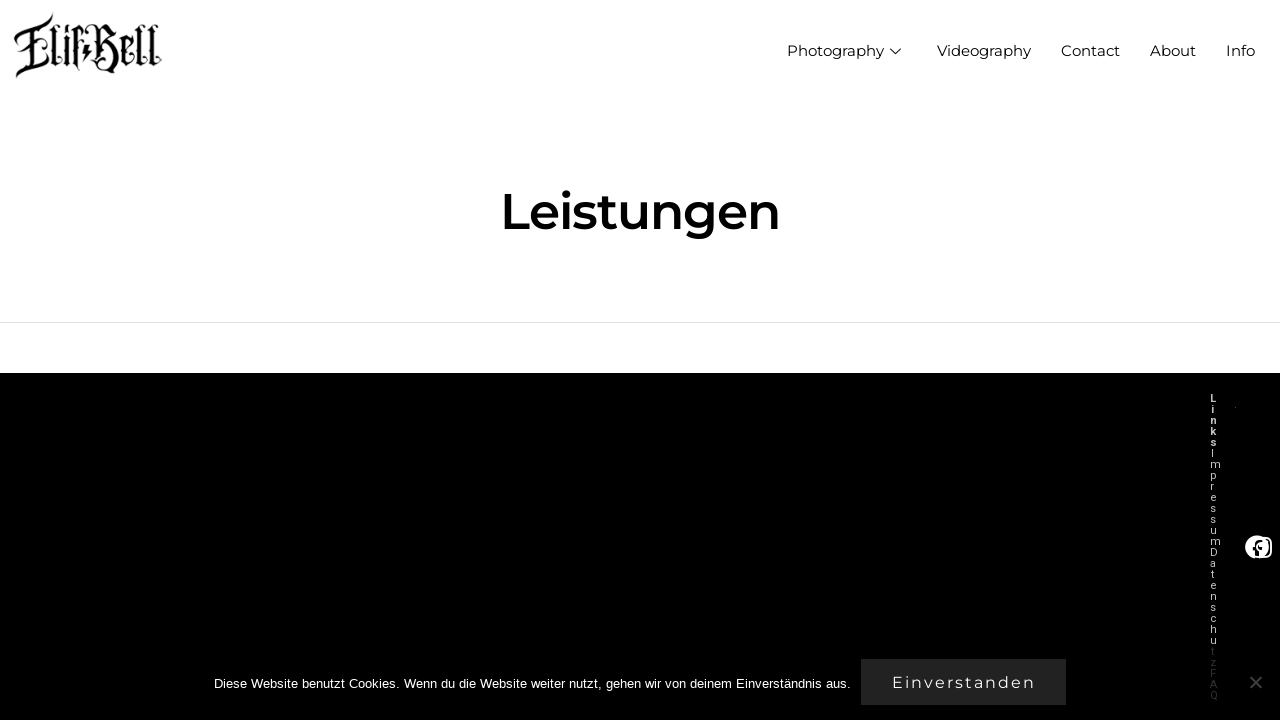

--- FILE ---
content_type: text/html; charset=utf-8
request_url: https://www.google.com/recaptcha/api2/anchor?ar=1&k=6LdsEcYUAAAAAMf39qb9bY4Zgxc4MMlETqu8E8oO&co=aHR0cHM6Ly9lbGlmYmVsbC5jb206NDQz&hl=en&v=PoyoqOPhxBO7pBk68S4YbpHZ&size=invisible&anchor-ms=20000&execute-ms=30000&cb=ns4ia3ugk2p
body_size: 48565
content:
<!DOCTYPE HTML><html dir="ltr" lang="en"><head><meta http-equiv="Content-Type" content="text/html; charset=UTF-8">
<meta http-equiv="X-UA-Compatible" content="IE=edge">
<title>reCAPTCHA</title>
<style type="text/css">
/* cyrillic-ext */
@font-face {
  font-family: 'Roboto';
  font-style: normal;
  font-weight: 400;
  font-stretch: 100%;
  src: url(//fonts.gstatic.com/s/roboto/v48/KFO7CnqEu92Fr1ME7kSn66aGLdTylUAMa3GUBHMdazTgWw.woff2) format('woff2');
  unicode-range: U+0460-052F, U+1C80-1C8A, U+20B4, U+2DE0-2DFF, U+A640-A69F, U+FE2E-FE2F;
}
/* cyrillic */
@font-face {
  font-family: 'Roboto';
  font-style: normal;
  font-weight: 400;
  font-stretch: 100%;
  src: url(//fonts.gstatic.com/s/roboto/v48/KFO7CnqEu92Fr1ME7kSn66aGLdTylUAMa3iUBHMdazTgWw.woff2) format('woff2');
  unicode-range: U+0301, U+0400-045F, U+0490-0491, U+04B0-04B1, U+2116;
}
/* greek-ext */
@font-face {
  font-family: 'Roboto';
  font-style: normal;
  font-weight: 400;
  font-stretch: 100%;
  src: url(//fonts.gstatic.com/s/roboto/v48/KFO7CnqEu92Fr1ME7kSn66aGLdTylUAMa3CUBHMdazTgWw.woff2) format('woff2');
  unicode-range: U+1F00-1FFF;
}
/* greek */
@font-face {
  font-family: 'Roboto';
  font-style: normal;
  font-weight: 400;
  font-stretch: 100%;
  src: url(//fonts.gstatic.com/s/roboto/v48/KFO7CnqEu92Fr1ME7kSn66aGLdTylUAMa3-UBHMdazTgWw.woff2) format('woff2');
  unicode-range: U+0370-0377, U+037A-037F, U+0384-038A, U+038C, U+038E-03A1, U+03A3-03FF;
}
/* math */
@font-face {
  font-family: 'Roboto';
  font-style: normal;
  font-weight: 400;
  font-stretch: 100%;
  src: url(//fonts.gstatic.com/s/roboto/v48/KFO7CnqEu92Fr1ME7kSn66aGLdTylUAMawCUBHMdazTgWw.woff2) format('woff2');
  unicode-range: U+0302-0303, U+0305, U+0307-0308, U+0310, U+0312, U+0315, U+031A, U+0326-0327, U+032C, U+032F-0330, U+0332-0333, U+0338, U+033A, U+0346, U+034D, U+0391-03A1, U+03A3-03A9, U+03B1-03C9, U+03D1, U+03D5-03D6, U+03F0-03F1, U+03F4-03F5, U+2016-2017, U+2034-2038, U+203C, U+2040, U+2043, U+2047, U+2050, U+2057, U+205F, U+2070-2071, U+2074-208E, U+2090-209C, U+20D0-20DC, U+20E1, U+20E5-20EF, U+2100-2112, U+2114-2115, U+2117-2121, U+2123-214F, U+2190, U+2192, U+2194-21AE, U+21B0-21E5, U+21F1-21F2, U+21F4-2211, U+2213-2214, U+2216-22FF, U+2308-230B, U+2310, U+2319, U+231C-2321, U+2336-237A, U+237C, U+2395, U+239B-23B7, U+23D0, U+23DC-23E1, U+2474-2475, U+25AF, U+25B3, U+25B7, U+25BD, U+25C1, U+25CA, U+25CC, U+25FB, U+266D-266F, U+27C0-27FF, U+2900-2AFF, U+2B0E-2B11, U+2B30-2B4C, U+2BFE, U+3030, U+FF5B, U+FF5D, U+1D400-1D7FF, U+1EE00-1EEFF;
}
/* symbols */
@font-face {
  font-family: 'Roboto';
  font-style: normal;
  font-weight: 400;
  font-stretch: 100%;
  src: url(//fonts.gstatic.com/s/roboto/v48/KFO7CnqEu92Fr1ME7kSn66aGLdTylUAMaxKUBHMdazTgWw.woff2) format('woff2');
  unicode-range: U+0001-000C, U+000E-001F, U+007F-009F, U+20DD-20E0, U+20E2-20E4, U+2150-218F, U+2190, U+2192, U+2194-2199, U+21AF, U+21E6-21F0, U+21F3, U+2218-2219, U+2299, U+22C4-22C6, U+2300-243F, U+2440-244A, U+2460-24FF, U+25A0-27BF, U+2800-28FF, U+2921-2922, U+2981, U+29BF, U+29EB, U+2B00-2BFF, U+4DC0-4DFF, U+FFF9-FFFB, U+10140-1018E, U+10190-1019C, U+101A0, U+101D0-101FD, U+102E0-102FB, U+10E60-10E7E, U+1D2C0-1D2D3, U+1D2E0-1D37F, U+1F000-1F0FF, U+1F100-1F1AD, U+1F1E6-1F1FF, U+1F30D-1F30F, U+1F315, U+1F31C, U+1F31E, U+1F320-1F32C, U+1F336, U+1F378, U+1F37D, U+1F382, U+1F393-1F39F, U+1F3A7-1F3A8, U+1F3AC-1F3AF, U+1F3C2, U+1F3C4-1F3C6, U+1F3CA-1F3CE, U+1F3D4-1F3E0, U+1F3ED, U+1F3F1-1F3F3, U+1F3F5-1F3F7, U+1F408, U+1F415, U+1F41F, U+1F426, U+1F43F, U+1F441-1F442, U+1F444, U+1F446-1F449, U+1F44C-1F44E, U+1F453, U+1F46A, U+1F47D, U+1F4A3, U+1F4B0, U+1F4B3, U+1F4B9, U+1F4BB, U+1F4BF, U+1F4C8-1F4CB, U+1F4D6, U+1F4DA, U+1F4DF, U+1F4E3-1F4E6, U+1F4EA-1F4ED, U+1F4F7, U+1F4F9-1F4FB, U+1F4FD-1F4FE, U+1F503, U+1F507-1F50B, U+1F50D, U+1F512-1F513, U+1F53E-1F54A, U+1F54F-1F5FA, U+1F610, U+1F650-1F67F, U+1F687, U+1F68D, U+1F691, U+1F694, U+1F698, U+1F6AD, U+1F6B2, U+1F6B9-1F6BA, U+1F6BC, U+1F6C6-1F6CF, U+1F6D3-1F6D7, U+1F6E0-1F6EA, U+1F6F0-1F6F3, U+1F6F7-1F6FC, U+1F700-1F7FF, U+1F800-1F80B, U+1F810-1F847, U+1F850-1F859, U+1F860-1F887, U+1F890-1F8AD, U+1F8B0-1F8BB, U+1F8C0-1F8C1, U+1F900-1F90B, U+1F93B, U+1F946, U+1F984, U+1F996, U+1F9E9, U+1FA00-1FA6F, U+1FA70-1FA7C, U+1FA80-1FA89, U+1FA8F-1FAC6, U+1FACE-1FADC, U+1FADF-1FAE9, U+1FAF0-1FAF8, U+1FB00-1FBFF;
}
/* vietnamese */
@font-face {
  font-family: 'Roboto';
  font-style: normal;
  font-weight: 400;
  font-stretch: 100%;
  src: url(//fonts.gstatic.com/s/roboto/v48/KFO7CnqEu92Fr1ME7kSn66aGLdTylUAMa3OUBHMdazTgWw.woff2) format('woff2');
  unicode-range: U+0102-0103, U+0110-0111, U+0128-0129, U+0168-0169, U+01A0-01A1, U+01AF-01B0, U+0300-0301, U+0303-0304, U+0308-0309, U+0323, U+0329, U+1EA0-1EF9, U+20AB;
}
/* latin-ext */
@font-face {
  font-family: 'Roboto';
  font-style: normal;
  font-weight: 400;
  font-stretch: 100%;
  src: url(//fonts.gstatic.com/s/roboto/v48/KFO7CnqEu92Fr1ME7kSn66aGLdTylUAMa3KUBHMdazTgWw.woff2) format('woff2');
  unicode-range: U+0100-02BA, U+02BD-02C5, U+02C7-02CC, U+02CE-02D7, U+02DD-02FF, U+0304, U+0308, U+0329, U+1D00-1DBF, U+1E00-1E9F, U+1EF2-1EFF, U+2020, U+20A0-20AB, U+20AD-20C0, U+2113, U+2C60-2C7F, U+A720-A7FF;
}
/* latin */
@font-face {
  font-family: 'Roboto';
  font-style: normal;
  font-weight: 400;
  font-stretch: 100%;
  src: url(//fonts.gstatic.com/s/roboto/v48/KFO7CnqEu92Fr1ME7kSn66aGLdTylUAMa3yUBHMdazQ.woff2) format('woff2');
  unicode-range: U+0000-00FF, U+0131, U+0152-0153, U+02BB-02BC, U+02C6, U+02DA, U+02DC, U+0304, U+0308, U+0329, U+2000-206F, U+20AC, U+2122, U+2191, U+2193, U+2212, U+2215, U+FEFF, U+FFFD;
}
/* cyrillic-ext */
@font-face {
  font-family: 'Roboto';
  font-style: normal;
  font-weight: 500;
  font-stretch: 100%;
  src: url(//fonts.gstatic.com/s/roboto/v48/KFO7CnqEu92Fr1ME7kSn66aGLdTylUAMa3GUBHMdazTgWw.woff2) format('woff2');
  unicode-range: U+0460-052F, U+1C80-1C8A, U+20B4, U+2DE0-2DFF, U+A640-A69F, U+FE2E-FE2F;
}
/* cyrillic */
@font-face {
  font-family: 'Roboto';
  font-style: normal;
  font-weight: 500;
  font-stretch: 100%;
  src: url(//fonts.gstatic.com/s/roboto/v48/KFO7CnqEu92Fr1ME7kSn66aGLdTylUAMa3iUBHMdazTgWw.woff2) format('woff2');
  unicode-range: U+0301, U+0400-045F, U+0490-0491, U+04B0-04B1, U+2116;
}
/* greek-ext */
@font-face {
  font-family: 'Roboto';
  font-style: normal;
  font-weight: 500;
  font-stretch: 100%;
  src: url(//fonts.gstatic.com/s/roboto/v48/KFO7CnqEu92Fr1ME7kSn66aGLdTylUAMa3CUBHMdazTgWw.woff2) format('woff2');
  unicode-range: U+1F00-1FFF;
}
/* greek */
@font-face {
  font-family: 'Roboto';
  font-style: normal;
  font-weight: 500;
  font-stretch: 100%;
  src: url(//fonts.gstatic.com/s/roboto/v48/KFO7CnqEu92Fr1ME7kSn66aGLdTylUAMa3-UBHMdazTgWw.woff2) format('woff2');
  unicode-range: U+0370-0377, U+037A-037F, U+0384-038A, U+038C, U+038E-03A1, U+03A3-03FF;
}
/* math */
@font-face {
  font-family: 'Roboto';
  font-style: normal;
  font-weight: 500;
  font-stretch: 100%;
  src: url(//fonts.gstatic.com/s/roboto/v48/KFO7CnqEu92Fr1ME7kSn66aGLdTylUAMawCUBHMdazTgWw.woff2) format('woff2');
  unicode-range: U+0302-0303, U+0305, U+0307-0308, U+0310, U+0312, U+0315, U+031A, U+0326-0327, U+032C, U+032F-0330, U+0332-0333, U+0338, U+033A, U+0346, U+034D, U+0391-03A1, U+03A3-03A9, U+03B1-03C9, U+03D1, U+03D5-03D6, U+03F0-03F1, U+03F4-03F5, U+2016-2017, U+2034-2038, U+203C, U+2040, U+2043, U+2047, U+2050, U+2057, U+205F, U+2070-2071, U+2074-208E, U+2090-209C, U+20D0-20DC, U+20E1, U+20E5-20EF, U+2100-2112, U+2114-2115, U+2117-2121, U+2123-214F, U+2190, U+2192, U+2194-21AE, U+21B0-21E5, U+21F1-21F2, U+21F4-2211, U+2213-2214, U+2216-22FF, U+2308-230B, U+2310, U+2319, U+231C-2321, U+2336-237A, U+237C, U+2395, U+239B-23B7, U+23D0, U+23DC-23E1, U+2474-2475, U+25AF, U+25B3, U+25B7, U+25BD, U+25C1, U+25CA, U+25CC, U+25FB, U+266D-266F, U+27C0-27FF, U+2900-2AFF, U+2B0E-2B11, U+2B30-2B4C, U+2BFE, U+3030, U+FF5B, U+FF5D, U+1D400-1D7FF, U+1EE00-1EEFF;
}
/* symbols */
@font-face {
  font-family: 'Roboto';
  font-style: normal;
  font-weight: 500;
  font-stretch: 100%;
  src: url(//fonts.gstatic.com/s/roboto/v48/KFO7CnqEu92Fr1ME7kSn66aGLdTylUAMaxKUBHMdazTgWw.woff2) format('woff2');
  unicode-range: U+0001-000C, U+000E-001F, U+007F-009F, U+20DD-20E0, U+20E2-20E4, U+2150-218F, U+2190, U+2192, U+2194-2199, U+21AF, U+21E6-21F0, U+21F3, U+2218-2219, U+2299, U+22C4-22C6, U+2300-243F, U+2440-244A, U+2460-24FF, U+25A0-27BF, U+2800-28FF, U+2921-2922, U+2981, U+29BF, U+29EB, U+2B00-2BFF, U+4DC0-4DFF, U+FFF9-FFFB, U+10140-1018E, U+10190-1019C, U+101A0, U+101D0-101FD, U+102E0-102FB, U+10E60-10E7E, U+1D2C0-1D2D3, U+1D2E0-1D37F, U+1F000-1F0FF, U+1F100-1F1AD, U+1F1E6-1F1FF, U+1F30D-1F30F, U+1F315, U+1F31C, U+1F31E, U+1F320-1F32C, U+1F336, U+1F378, U+1F37D, U+1F382, U+1F393-1F39F, U+1F3A7-1F3A8, U+1F3AC-1F3AF, U+1F3C2, U+1F3C4-1F3C6, U+1F3CA-1F3CE, U+1F3D4-1F3E0, U+1F3ED, U+1F3F1-1F3F3, U+1F3F5-1F3F7, U+1F408, U+1F415, U+1F41F, U+1F426, U+1F43F, U+1F441-1F442, U+1F444, U+1F446-1F449, U+1F44C-1F44E, U+1F453, U+1F46A, U+1F47D, U+1F4A3, U+1F4B0, U+1F4B3, U+1F4B9, U+1F4BB, U+1F4BF, U+1F4C8-1F4CB, U+1F4D6, U+1F4DA, U+1F4DF, U+1F4E3-1F4E6, U+1F4EA-1F4ED, U+1F4F7, U+1F4F9-1F4FB, U+1F4FD-1F4FE, U+1F503, U+1F507-1F50B, U+1F50D, U+1F512-1F513, U+1F53E-1F54A, U+1F54F-1F5FA, U+1F610, U+1F650-1F67F, U+1F687, U+1F68D, U+1F691, U+1F694, U+1F698, U+1F6AD, U+1F6B2, U+1F6B9-1F6BA, U+1F6BC, U+1F6C6-1F6CF, U+1F6D3-1F6D7, U+1F6E0-1F6EA, U+1F6F0-1F6F3, U+1F6F7-1F6FC, U+1F700-1F7FF, U+1F800-1F80B, U+1F810-1F847, U+1F850-1F859, U+1F860-1F887, U+1F890-1F8AD, U+1F8B0-1F8BB, U+1F8C0-1F8C1, U+1F900-1F90B, U+1F93B, U+1F946, U+1F984, U+1F996, U+1F9E9, U+1FA00-1FA6F, U+1FA70-1FA7C, U+1FA80-1FA89, U+1FA8F-1FAC6, U+1FACE-1FADC, U+1FADF-1FAE9, U+1FAF0-1FAF8, U+1FB00-1FBFF;
}
/* vietnamese */
@font-face {
  font-family: 'Roboto';
  font-style: normal;
  font-weight: 500;
  font-stretch: 100%;
  src: url(//fonts.gstatic.com/s/roboto/v48/KFO7CnqEu92Fr1ME7kSn66aGLdTylUAMa3OUBHMdazTgWw.woff2) format('woff2');
  unicode-range: U+0102-0103, U+0110-0111, U+0128-0129, U+0168-0169, U+01A0-01A1, U+01AF-01B0, U+0300-0301, U+0303-0304, U+0308-0309, U+0323, U+0329, U+1EA0-1EF9, U+20AB;
}
/* latin-ext */
@font-face {
  font-family: 'Roboto';
  font-style: normal;
  font-weight: 500;
  font-stretch: 100%;
  src: url(//fonts.gstatic.com/s/roboto/v48/KFO7CnqEu92Fr1ME7kSn66aGLdTylUAMa3KUBHMdazTgWw.woff2) format('woff2');
  unicode-range: U+0100-02BA, U+02BD-02C5, U+02C7-02CC, U+02CE-02D7, U+02DD-02FF, U+0304, U+0308, U+0329, U+1D00-1DBF, U+1E00-1E9F, U+1EF2-1EFF, U+2020, U+20A0-20AB, U+20AD-20C0, U+2113, U+2C60-2C7F, U+A720-A7FF;
}
/* latin */
@font-face {
  font-family: 'Roboto';
  font-style: normal;
  font-weight: 500;
  font-stretch: 100%;
  src: url(//fonts.gstatic.com/s/roboto/v48/KFO7CnqEu92Fr1ME7kSn66aGLdTylUAMa3yUBHMdazQ.woff2) format('woff2');
  unicode-range: U+0000-00FF, U+0131, U+0152-0153, U+02BB-02BC, U+02C6, U+02DA, U+02DC, U+0304, U+0308, U+0329, U+2000-206F, U+20AC, U+2122, U+2191, U+2193, U+2212, U+2215, U+FEFF, U+FFFD;
}
/* cyrillic-ext */
@font-face {
  font-family: 'Roboto';
  font-style: normal;
  font-weight: 900;
  font-stretch: 100%;
  src: url(//fonts.gstatic.com/s/roboto/v48/KFO7CnqEu92Fr1ME7kSn66aGLdTylUAMa3GUBHMdazTgWw.woff2) format('woff2');
  unicode-range: U+0460-052F, U+1C80-1C8A, U+20B4, U+2DE0-2DFF, U+A640-A69F, U+FE2E-FE2F;
}
/* cyrillic */
@font-face {
  font-family: 'Roboto';
  font-style: normal;
  font-weight: 900;
  font-stretch: 100%;
  src: url(//fonts.gstatic.com/s/roboto/v48/KFO7CnqEu92Fr1ME7kSn66aGLdTylUAMa3iUBHMdazTgWw.woff2) format('woff2');
  unicode-range: U+0301, U+0400-045F, U+0490-0491, U+04B0-04B1, U+2116;
}
/* greek-ext */
@font-face {
  font-family: 'Roboto';
  font-style: normal;
  font-weight: 900;
  font-stretch: 100%;
  src: url(//fonts.gstatic.com/s/roboto/v48/KFO7CnqEu92Fr1ME7kSn66aGLdTylUAMa3CUBHMdazTgWw.woff2) format('woff2');
  unicode-range: U+1F00-1FFF;
}
/* greek */
@font-face {
  font-family: 'Roboto';
  font-style: normal;
  font-weight: 900;
  font-stretch: 100%;
  src: url(//fonts.gstatic.com/s/roboto/v48/KFO7CnqEu92Fr1ME7kSn66aGLdTylUAMa3-UBHMdazTgWw.woff2) format('woff2');
  unicode-range: U+0370-0377, U+037A-037F, U+0384-038A, U+038C, U+038E-03A1, U+03A3-03FF;
}
/* math */
@font-face {
  font-family: 'Roboto';
  font-style: normal;
  font-weight: 900;
  font-stretch: 100%;
  src: url(//fonts.gstatic.com/s/roboto/v48/KFO7CnqEu92Fr1ME7kSn66aGLdTylUAMawCUBHMdazTgWw.woff2) format('woff2');
  unicode-range: U+0302-0303, U+0305, U+0307-0308, U+0310, U+0312, U+0315, U+031A, U+0326-0327, U+032C, U+032F-0330, U+0332-0333, U+0338, U+033A, U+0346, U+034D, U+0391-03A1, U+03A3-03A9, U+03B1-03C9, U+03D1, U+03D5-03D6, U+03F0-03F1, U+03F4-03F5, U+2016-2017, U+2034-2038, U+203C, U+2040, U+2043, U+2047, U+2050, U+2057, U+205F, U+2070-2071, U+2074-208E, U+2090-209C, U+20D0-20DC, U+20E1, U+20E5-20EF, U+2100-2112, U+2114-2115, U+2117-2121, U+2123-214F, U+2190, U+2192, U+2194-21AE, U+21B0-21E5, U+21F1-21F2, U+21F4-2211, U+2213-2214, U+2216-22FF, U+2308-230B, U+2310, U+2319, U+231C-2321, U+2336-237A, U+237C, U+2395, U+239B-23B7, U+23D0, U+23DC-23E1, U+2474-2475, U+25AF, U+25B3, U+25B7, U+25BD, U+25C1, U+25CA, U+25CC, U+25FB, U+266D-266F, U+27C0-27FF, U+2900-2AFF, U+2B0E-2B11, U+2B30-2B4C, U+2BFE, U+3030, U+FF5B, U+FF5D, U+1D400-1D7FF, U+1EE00-1EEFF;
}
/* symbols */
@font-face {
  font-family: 'Roboto';
  font-style: normal;
  font-weight: 900;
  font-stretch: 100%;
  src: url(//fonts.gstatic.com/s/roboto/v48/KFO7CnqEu92Fr1ME7kSn66aGLdTylUAMaxKUBHMdazTgWw.woff2) format('woff2');
  unicode-range: U+0001-000C, U+000E-001F, U+007F-009F, U+20DD-20E0, U+20E2-20E4, U+2150-218F, U+2190, U+2192, U+2194-2199, U+21AF, U+21E6-21F0, U+21F3, U+2218-2219, U+2299, U+22C4-22C6, U+2300-243F, U+2440-244A, U+2460-24FF, U+25A0-27BF, U+2800-28FF, U+2921-2922, U+2981, U+29BF, U+29EB, U+2B00-2BFF, U+4DC0-4DFF, U+FFF9-FFFB, U+10140-1018E, U+10190-1019C, U+101A0, U+101D0-101FD, U+102E0-102FB, U+10E60-10E7E, U+1D2C0-1D2D3, U+1D2E0-1D37F, U+1F000-1F0FF, U+1F100-1F1AD, U+1F1E6-1F1FF, U+1F30D-1F30F, U+1F315, U+1F31C, U+1F31E, U+1F320-1F32C, U+1F336, U+1F378, U+1F37D, U+1F382, U+1F393-1F39F, U+1F3A7-1F3A8, U+1F3AC-1F3AF, U+1F3C2, U+1F3C4-1F3C6, U+1F3CA-1F3CE, U+1F3D4-1F3E0, U+1F3ED, U+1F3F1-1F3F3, U+1F3F5-1F3F7, U+1F408, U+1F415, U+1F41F, U+1F426, U+1F43F, U+1F441-1F442, U+1F444, U+1F446-1F449, U+1F44C-1F44E, U+1F453, U+1F46A, U+1F47D, U+1F4A3, U+1F4B0, U+1F4B3, U+1F4B9, U+1F4BB, U+1F4BF, U+1F4C8-1F4CB, U+1F4D6, U+1F4DA, U+1F4DF, U+1F4E3-1F4E6, U+1F4EA-1F4ED, U+1F4F7, U+1F4F9-1F4FB, U+1F4FD-1F4FE, U+1F503, U+1F507-1F50B, U+1F50D, U+1F512-1F513, U+1F53E-1F54A, U+1F54F-1F5FA, U+1F610, U+1F650-1F67F, U+1F687, U+1F68D, U+1F691, U+1F694, U+1F698, U+1F6AD, U+1F6B2, U+1F6B9-1F6BA, U+1F6BC, U+1F6C6-1F6CF, U+1F6D3-1F6D7, U+1F6E0-1F6EA, U+1F6F0-1F6F3, U+1F6F7-1F6FC, U+1F700-1F7FF, U+1F800-1F80B, U+1F810-1F847, U+1F850-1F859, U+1F860-1F887, U+1F890-1F8AD, U+1F8B0-1F8BB, U+1F8C0-1F8C1, U+1F900-1F90B, U+1F93B, U+1F946, U+1F984, U+1F996, U+1F9E9, U+1FA00-1FA6F, U+1FA70-1FA7C, U+1FA80-1FA89, U+1FA8F-1FAC6, U+1FACE-1FADC, U+1FADF-1FAE9, U+1FAF0-1FAF8, U+1FB00-1FBFF;
}
/* vietnamese */
@font-face {
  font-family: 'Roboto';
  font-style: normal;
  font-weight: 900;
  font-stretch: 100%;
  src: url(//fonts.gstatic.com/s/roboto/v48/KFO7CnqEu92Fr1ME7kSn66aGLdTylUAMa3OUBHMdazTgWw.woff2) format('woff2');
  unicode-range: U+0102-0103, U+0110-0111, U+0128-0129, U+0168-0169, U+01A0-01A1, U+01AF-01B0, U+0300-0301, U+0303-0304, U+0308-0309, U+0323, U+0329, U+1EA0-1EF9, U+20AB;
}
/* latin-ext */
@font-face {
  font-family: 'Roboto';
  font-style: normal;
  font-weight: 900;
  font-stretch: 100%;
  src: url(//fonts.gstatic.com/s/roboto/v48/KFO7CnqEu92Fr1ME7kSn66aGLdTylUAMa3KUBHMdazTgWw.woff2) format('woff2');
  unicode-range: U+0100-02BA, U+02BD-02C5, U+02C7-02CC, U+02CE-02D7, U+02DD-02FF, U+0304, U+0308, U+0329, U+1D00-1DBF, U+1E00-1E9F, U+1EF2-1EFF, U+2020, U+20A0-20AB, U+20AD-20C0, U+2113, U+2C60-2C7F, U+A720-A7FF;
}
/* latin */
@font-face {
  font-family: 'Roboto';
  font-style: normal;
  font-weight: 900;
  font-stretch: 100%;
  src: url(//fonts.gstatic.com/s/roboto/v48/KFO7CnqEu92Fr1ME7kSn66aGLdTylUAMa3yUBHMdazQ.woff2) format('woff2');
  unicode-range: U+0000-00FF, U+0131, U+0152-0153, U+02BB-02BC, U+02C6, U+02DA, U+02DC, U+0304, U+0308, U+0329, U+2000-206F, U+20AC, U+2122, U+2191, U+2193, U+2212, U+2215, U+FEFF, U+FFFD;
}

</style>
<link rel="stylesheet" type="text/css" href="https://www.gstatic.com/recaptcha/releases/PoyoqOPhxBO7pBk68S4YbpHZ/styles__ltr.css">
<script nonce="V4jFFiFVjby_ZQosY7yqAQ" type="text/javascript">window['__recaptcha_api'] = 'https://www.google.com/recaptcha/api2/';</script>
<script type="text/javascript" src="https://www.gstatic.com/recaptcha/releases/PoyoqOPhxBO7pBk68S4YbpHZ/recaptcha__en.js" nonce="V4jFFiFVjby_ZQosY7yqAQ">
      
    </script></head>
<body><div id="rc-anchor-alert" class="rc-anchor-alert"></div>
<input type="hidden" id="recaptcha-token" value="[base64]">
<script type="text/javascript" nonce="V4jFFiFVjby_ZQosY7yqAQ">
      recaptcha.anchor.Main.init("[\x22ainput\x22,[\x22bgdata\x22,\x22\x22,\[base64]/[base64]/bmV3IFpbdF0obVswXSk6Sz09Mj9uZXcgWlt0XShtWzBdLG1bMV0pOks9PTM/bmV3IFpbdF0obVswXSxtWzFdLG1bMl0pOks9PTQ/[base64]/[base64]/[base64]/[base64]/[base64]/[base64]/[base64]/[base64]/[base64]/[base64]/[base64]/[base64]/[base64]/[base64]\\u003d\\u003d\x22,\[base64]\\u003d\\u003d\x22,\[base64]/wrwxw6fDgMKsYgrDrgrCpz7Cj8O2UMO/TcK4GsOYZ8O4KsKaOjZtXAHClsKZD8OQwpwfLhIhA8OxwqhiGcO1NcOgAMKlwpvDucOOwo8gR8OgDyrCkAbDpkHCl1rCvEdlwp8SSVU6TMKqwpzDg2fDlhAJw5fCpHrDksOye8KRwq1pwo/DrcK1wqodwoPCrsKiw5x7w6x2wobDqMOkw5/CkwTDowrCi8ODWSTCnMKICsOwwqHCtEbDkcKIw7ZDb8Ksw40HE8OJTcK1wpYYDsKOw7PDm8OJSijCuHnDlUY8wqceS1tvAQTDuVjCrcOoCwRlw5Ecwrdlw6vDq8KZw60aCMK1w55pwrQgwo3CoR/DlFnCrMK4w4HDm0/CjsOPwoDCuyPCo8OtV8K2PSrChTrCglnDtMOCFXBbwpvDl8Okw7ZMbA1ewoPDikPDgMKJcADCpMOWw6bCqMKEwrvCvsK1wqsYwoPCiFvClh/Co0DDvcKGDArDgsKYPsOuQMOcL0llw5bCg13DkDYfw5zCgsOfwptPPcKbGzB/PMKyw4U+wpzCmMOJEsK1VQp1wqrDn33DvlsMNDfDr8OGwo5vw6J4wq/CjHzCncO5b8Oqwoo4OMO1EsK0w7DDnm8jNMOlZ1zCqjDDqy86e8Osw7bDvF08aMKQwqteNsOSfyzCoMKONMKDUMOqHgzCvsO3LMOiBXMyTHTDksK2IcKGwp1ODXZmw4Q5RsKpw4XDgcO2OMKnwpJDZ1vDllbCl2hTNsKqH8Opw5XDoB/[base64]/DuhrCnldQUwvDpMO0cMO/wqDDj8Kgw4zCnMKZw4bCtQ5Hwo9/K8KpRMO9w5nCmG4/wos9QsKbE8Oaw5/Do8OUwp1THsKZwpEbLsKgbgd6w6HDtMOIwqfDryMGYVRsYMKGwqHDuBN0w4U1a8O1wqtKSsKHw6bDvDhgwpkxwqpRwqQmwr3ChE/CvsKKASPCh1LDpMOBHG/CisKLTgHCjsO9f28mw6jDqFzDucO6D8K3aSrCkMOSw4zDscKdwq3DlHkiWWRCc8KHPmx9w6tJR8OAwrBPDy5gw63CnzM3IhYuw7rDqsOgG8OwwrsMw4IswpsGworDqkZRdh99HBlMGkHCrcOlbiwPCwvDgXbChjPDjsO5FnFoHmoHa8KDwrHCk0dIZgQtw4/[base64]/Cl2o6wq8owq9zV3bDksOiA8KowrLCmcKDRMK+X8OwbA5nJTRIDjN3wrvCu2bDjUstIwfDocKgMUrDlsKGeXDCjQA/[base64]/Ck8OpWgEqwrM4GcKPfsOfYhHCgsK8woIsElvDrcKNLMKiw705wpHDojvCkDHDsCt7w5ETwobDlMOawq84BV/DrcOowojDkANzw4nDhcKfL8KXw7DDnD7DtMOgwqjClcKzworDncO+wp7DrW/[base64]/[base64]/DrAPCpsOzw7/Ci8KSwrvDujPDg0ZWZsK7w5HCr8OQP8KRw7F8w5HDlsK9w61/wq84w5J+O8O5wr1rdcOKwq4Rw5B3ZMKsw6FUw4LDi2VmwoLDvMKhKXXCuWZjFxnDmsOATsOUw5rCncOMw5IIDW/Cp8Omw4nDk8KKQ8KWF1/[base64]/DkzEXw4PClRFPwr8UwodPwo/DssOXdTnDnF5rHCMFQWR8K8OMw6IfGsKywqlUw4vDssOcF8Oqw6pYKQs/w4d6PRltw4dsNcOOCj4ywr3Ds8K+wrstUMOcZcO+w4LCn8KCwqtMw7LDicKlB8K/wojDv0DCtTMWAsOiDwDClXjClUEFaFvCksKqwoEbw65/TcO7by/CtMOtw4/[base64]/[base64]/Ck8KIK2TCsXh1w5QJwrjCpX3DjVZgw59+wrlnw5szwp/[base64]/DvgROPxHDt8OLPsK4w7jDtQTDsMK2NcO3J0BISsOFdcO1f20QYsOUaMK+wrXCgMKqwqfDiCZjw4h9w4/DgsKOJsK8c8KmM8OEXcOKQsKzw6/Dn1LCkWHDhFdmD8Kgw6nCscOVwoDDrcKdRsOjwp7CpEtkG2/CgxrDhAAVHMKNw4fDvAvDqHgpEcOqwr9Cwr5pWgLCtVUzVsKowoPChcOTw5pFccKEJsKmw61fwowhwqzDlMKCwrgreWTDpcKIwpRXwp0yccOPXMK7w43DgCggS8OuOcKxw5TDrMOPSWVMw4/DgiTDhXXCjElKH1FmMjDDgsOoOywVwrPCgmjCqUPCvMKUwqrDlsKgcx7CniHDnj5JbjHCpkDCtAXCpsKsNUjDvcK2w47CoHhTw6l7w7TCkDrCi8KCEsOEw73DkMOJwqHCvCRhw4TDmhMtw6PCqMOfwpHClUN3wp/[base64]/Cu8OuwojDvsOkw7IeEcKfK8O0PcOVR2IBw7IIPiHCkMKSw6ZJw7kwfEpvwojDoVDDqsOVw4ZqwowoTsKGMcKMwppzw5QMwoHCnDbDkMKXLwpAwo7DijXCimjCr3HDow/[base64]/CsO9JnFWGWXDgMKfwoczwpTDt1/DksKsacO3w5QQa8Oow5HCksKHGzLDrGXDsMKPYcOLwpLCpwvCjXFVJsOkdMKewrPDj2PDkcKVwobCscKNwoIIHzPDgsOGEmQ3Z8K5woMcw7Ykw7HCj1ZCwqMBwpLCplY8UX07An/Cg8KyfMK6fiI0w75oXMOUwok7bcKxwrgvwrDDrEEGZ8KqLHRQFsOyaGbCqWDChsOHRhfDk14Owq9KFBQ0w5TCji3CtFZZDW9fw5HCiz5Aw7dSw59gw7pEH8K+w6/DgULDtMO2w73DqcOswppoHsOawqsGw44swpwpTcKHEMK2wrvCgMKAw6nDqz/[base64]/Y8Oow7VgbcORL8ORwqotwqwlGkg7asOHMxrCvcKiw77DhsKSw7zCnMOFAcKeSsOiT8OWJcOiwoJFw5jCvnfCqiNRTG/[base64]/w6jDjBjCicOiwqzCuGHChkXCr8OlTU9QGMOLwpJpwqXDmmNPw5JOwoZRPcOYw48sTyfCoMKrwqx/w70XZcOEIcOzwohXw6Ytw4tfw7XCjwnDqsKQEUjDpyRaw5LCgcOew5hOVQ/DsMKZw7ZSwo9zXTHDg2xowp3DjXIYwqUTw4bCpE3CvsKqZ0IswrQ5wrwFRMOVw4tqw5fDu8KkVBAvaH0DXTALAyrDvcOkKWNxw47DisOQw7vDhsOsw41uw73CgMOvw4zDgcOzFXkpw7hsDcOuw5/DiivCuMObw7Akw4JaRsOEUMKIN3TDncKRw4DDtVcwMiI0w6FrcMKnw5/Du8O+XG8kw4BGecKBVh7CuMOHwoF/BMK4aGHDlsKMHsOEJFEBXMKGCnBHAAo4wrvDq8OYacOGwp5GfQHCpH7DhMOncxkCwqEhBMO2BS3DtsO0eRREw6zCm8OPfVVwEsOswqxZFRJgLcK4eRTChXPDkQxQcGrDhyEGw6xywpk5BgAgRE7DqsOSwotWTsOIGwANCMKyf35jwrMOwr/DpHtfVETDpS/DrsOaNMKHwrnCjkYzfMOGwogPaMK9W3vDvlQrY24qBE7CjcOOw5jDuMKdwqLDpcOLBsKmd2Igw5HCnUVIwqkwZcKjR3fChMKqwr/CgMOAworDkMOPLcKxCcOWwpvCqxfCpcOAwqoIaUxIwqrCmcOJVMO9I8KJEsKTwog4NGIHX0RsYUDDoC3Dm0nCgcKnwpbCiTjDgMO7H8KAX8Oxaz07wp9PB2tBwqYqwp/CtcKkwrB9QX3DqcOHwpjDj2fDj8O7w7l/OcOvw551WcODezTCmgtGwrRwSEDCpxbClwrCksOKMMKeOG/[base64]/CkyUpaEDDvnjDh8OnwoYvwrZVJzJOw4fCkRs7B1lGUsOvw63DpyvDo8OXLcOqDQJTeWXChkDCpsO3w7TCn3fCqcKiF8KIw5s1w6PCrcOgw49fCcOXRcOnw6bCkHBiSTvDii7CrF/DtcKWX8KucnQ/[base64]/Ck8Oyw4HDrH/CqGEiwpNkw6bCrsK5wpfCoMKJwoHChSXCo8OmbXw6dBFNwrXDoCvDsMOvV8O0GsK4w6zDj8OhScKGw5/CpgvDnMOeSMK3DTPDjQ47wo9ow4ZmFsKwworCnzACwo55OxtAwrrClmTDscKHesO8wr/DtRoRDQbCnGRYT3XDolRlw7cjasOYwqppbcOBwocUwrUdOsK6A8Kbw6DDmMKLw5AjfGjDqgTCjE8FeXggw6Y+wq3CtMKHw5gia8KWw6fDqRjCpxnDiVvCgcKZwop6w4jDqMOqQ8O4a8K7wp4mwqo9ERnDhMKhwqXChMKpK3/[base64]/[base64]/w6oMGcK4w4pGwr14w5rDq0bCp2EswpXDr8Oqw4ZYw5klI8Kma8Kww4DCtSjCpQHDn3XCnMOrRsOTYcOeHMKwLMKfw7ZRw7LCj8KSw4TCm8OUw5HDnMObbg4Lw6IkQcO8WmrDkMKqVQrDsEAAC8KxHcOHKcKhw70iwp8DwptxwqdYJFlddRPCpCAYwp3DusO5WT7Di1/Dh8OCwr0/wrjDn1nDrsOVI8KzFCYjLsOncMKtPB/[base64]/[base64]/[base64]/Dr0PCtRbChsOLwq4twqvDin3CsMOrXsOoPkvDpcObJcKYEcO/w5Msw61qw78sMHnDpWbDlDHCiMOcX0J3LgrCtXcIwok/[base64]/DhcOlVAYZwoLDlcKOwoPDlRZBZsKpwqpQw6AWPMOPD8OaRsKwwpQUNcOHG8KaTcOnw53Ct8KfWQwHdDgtNwVmwop5wr7DgcKlU8OaUAPDncKZeE0bf8OHQMO4w5jCrMKGRiFlw73Ckl/Dn0rDpsORw5vDrxt9wrYBcD3DhmjCnMOIw7lgACF7LFnDugPDvzTCiMKeN8KuwqzCiAkAwo/[base64]/DoMOYIBlbKx/CqC/CnSIvw5kMwowfOsOWwppxcMOWwoktccOCwpQSD30jHVxRwrfCnAYxdmvCi2ESE8KyViMOG0h1VQF+JcKyw5bDusKmwq9/wqIcV8KUZsOzwr1swqHDnMOFCRogPgzDr8OgwpN/RcOTw6jChmV3w6rDlx3ClMKDD8KPw75KP0gpBgNBwr9uUSDDt8KlBMOGd8KAaMKFw7bDq8ONcxJxGR3CrcOQbCzCtHvDulMew7gZW8ObwqVBwpnCs2pHwqLDvsKiwpZyB8K4wr/Cg0/DkMKrw5ReJhFWwpvCj8OBw6DChCQKCmE6BjbCr8KHwqHCvsOkwqxVw711wpnCscOvw4B7SmnCiWPDn05fTn/[base64]/bHs6ScOcwoELHX98FAPDnzLDv8ObGcOrw4AKw5BjSMOtw60mMcOXwqxZFC/[base64]/DqWJAw6QnQcKJE8KLfmfDjMOnw4LChcKgwq3CksOJIcKzOcOqwqlMw4nCmsK9wo0bwqXDkcKpEV3ChSw/woPDvxLCsGHCpMKLwqQswoTCkmzCiCt4NsOKw5HCvsKNByLDiMOxwoM8w67DkjPCq8OSVsOJworDg8O/wqg/H8KXFsO0w7PCuTzCgsKnw7zCq3DDtGspO8OpGsKUAsKFwosfwqfDlnI1J8Opw5jChg0hEMKRwpnDpMOQesKOw4LDmsOxw6B3fVVrwpQKF8Kww4XDvywJwrTDixfCjzfDkMKPw64eQcKNwpl0CB0bw43Ds1Jzd28df8OVRMKZXg/CkDDCmkYrPjchw5rCrlg4A8KOM8OrRkPDrXgAOcOMwr1/a8O9woEhacKTwpvDkGxWewxxFCJaRMK6w4HDiMKDa8Kww79zw4fDuBrCmhlTw5bCs3HCvcKEwqA/w77DkUHClFNkw6MQw6TDsDYHw4Unw6HCuVPCrw93Km5UZwd0w4rCr8OXNcKNUjgKacObwoTCkcOuw4/[base64]/[base64]/DgX/CqMKkwpMMw44pFDJ3XcKcwoBKw6Rcw75xcQ0ETsOtw6QRw67DlMOJHsO+fhtTbcOvMDlmbxbDrcOXJcOXPcO+WMKsw47CvsO6w5NFw5kNw73CsGptbW55wpnDtMKPwotVw7EPVGE0w7PDikDCtsOOfl/CjMOXw4HCtAbCmVXDtcKJecOpbMO5bsKtwp4PwqoICB/[base64]/[base64]/CisOMfClIQsOZYjvDjVgMIFYQwoHDkcOsL0pvWcK4H8Khw50gw4vDj8OYw71/PSoZOl9xE8OTeMKyR8ODPjrDnx7DqmHCqXt6GCkHwpNRFFzDhEMTFsKnwoInSMKyw6BmwrQ7w5nCs8K1wp7CkCHDhWPDqTp5w44pwrnDr8OEw6PCoSUlwr3DqWjCmcKhw6kjw4LCu0LCvwhULk5ANlTCi8Knw6t7wp/DtDTDvcOcwqASw6LDhMKzBMOEIcO5BmfClyB9wrTCncODwpHCmMOvMsO6ewNZwrQgK1zClcKwwpM5w7TDrk/DkFHCisOJJcOrw5k5w7ZWX0DCkUzDgAVvWgPCrlHDvcKfBRrDiUE4w6bCjcODwqrCslY6w6hxUBLCsgUBw4PDi8OSI8OyfwEXAAPCkDbCqMO7wofDsMOrwrXDlMOowoN2w4nCmsO9URoew49EwoHCki/[base64]/CnsKMDcOlwovDpcKNV3TCqMOxw7/CgcKgwpENWMKZwr7DnV/Dnz3Dh8OBwqDDrCjDoUwoWl4YwqtHHMOwA8Obw5ppw6Jowq/DrsOZwr8lw4HDqx8Dw7AdH8KLLSvClQZZw6ZBwolYSR/[base64]/DskLDqHsbw77Cm13DrsO0YcOVSwBhBHzCt8KAwr5qw5p6w44Mw7zDjsKwNsKOL8KAwqVWcg1Ce8OZVm4UwqUYEmwgwokbwoJMTxpaDFlJwoXDhHvDmFzCvcKewoIcwprDhBbDiMOEW2DDlkBSwozCgTtheDTDixNpw7nDtkQMwrXCkMOZw7DDlzLCijPCg0R/Zyc2w5fDt2YcwoHDgcK/worDrEc/wqEFSwjCjThnwpzDtsOrcQ7CqcOrbCHCqjTCkcOow5jCkMKgw7HDv8OrcEzCqcKqGgkNIMOewojDgzBWbVwUZ8KnKsKWT2HColTCucObfQzClsKDOcO+P8KqwqZ7GsOVd8OZGRFLDsKgwoRNT1bDncOETMOIN8O7VEHDtcO9w7bCjMKHGFfDqSNNw7M1w4/DscKHw6Rzwr5Nw6/[base64]/CgMKqQsKBcD3Di8OTXEQiwr/Dq8KnUkPChk8hwq3DjU4bLG9IHkBgwrJ4fjBdw7DCkRMKXzPDmXLChsKlwqpww5rCksOyIcO0wrA+woHCqT9AwozDpEXCuwNZw7h9woltfsO7cMOMAcOOwoxYw43Du30lwq/CtDxzwrgBw6tvHMOLw6oHNsKiBcOPwp8eI8ODKzfCoxzCusOZw4sBRsKgwrHDo1bCpcK6f8OtYsKKwoUrCztywptzw7TCg8OIwolAw4RxLnUgPxHDqMKNaMKfw6vCm8Kew5Nywo0rJMKUMXnCkcKnw6PCtMOcwog1D8KSVRnCncKzwr/DjWZmGMKaDgLDlFTCg8OoKEU2w7JQM8OWwofDmVx7FnhgwqjCiyzClcOYw73CgRXCp8OdNBXDolYmw5Vhwq/CjlLDu8KAwqDDgsKfeEQGKMOkXXsjw5LCq8OgZDshwr88wprCmMKrPHI0A8KSwpsCFcKBPRQKw4PDisKYwqhQVsOEQcKgw78xw7sCPcOZw6sPwprCk8OGAhXCuMOnwpQ5wr1Hw63DvcOjIndVP8O+AsK1CmrDhB3Ck8KYwowcwoNHwoHCnW0kUijCtsO1wq/Dh8Kiw4/Dsj4+OFwDw7MFw4fCkWZ7L1PCoSTDvcOxw6LDsmHCg8O0K2XCiMKFaxbDjcOlw6spYcOfw5zCt2HDmsOxEMKgesOVwpvDrA3CscKoWMOOw5TDuFRJw7RQL8OcwpXDhBkDwoQUw7vCoh/DvX8Bw7rCkDTDhlsjTcKMNhbDukY9YcOaCVcSF8KjHcKRSC/CpVXDksOla2l0w5JYwpU3GMKYw6nChsKPYm7ClcOYw7YhwqwJwpx/BhLCkcO+w70Sw73DpXjClxfCssOZBcKKdz9abzp/w5DDnStsw4jDqsKRw5nDsD5MdGzCtcOaWMK7w6MfBldDdMKSDMOhODhZcn7DmcOTS0Imw5BNwr84HcKOw5PDusO5OsO4w5wKdcOEwqzCumPDsRF4BlJUMMO5w7UXw75wZk8Ww4zDpFXCicOnLcOGBCbCkcKlw6Jew4kUSMKQL23Drl/[base64]/KcK/w5FicAQ0U2jDm8KlBsKEwonCn3fDn8Kkwr/Cs8KfwpTDoTAqDBXCvizCgFUoBTJBwoAxeMK6FRN+w4LCoRvDiGrChsKlKMOgwrsYfcOxwpTCokzDpSgOw5rCjMKTXE8lwrzCr21sXMK2KmfDm8K9E8OIwoULwqsxwoo/w67DozjCicKdwrV7w4nCrcKMw5hnYDfCgwTCqMOHw5pSw6TCpH/CucOtwo7CvRJmX8KNwoFUw7IOwq9pYkTCp1B7aGXDqsOYwrjCln1two45w7kEwobCv8O/dMK3PFDDnMO6w6rCj8OxIMKwTAvDiiRkasKnC1Zcw5vDsHzDhMOGwoxOBQQKw6Qzw7fCssO0w67DlcKjw5w0LsOSw6EAwo/DtMOcOcKKwosLaHrCjxTCssONwoTDgwcNwr5LacORwp/DlsKNc8O6w6BPw5/ChlkhNCwvPCsGHgjDpcOPw6lwCXHDncOPbSLCglEVworDnsK6w53Dk8KIGw1lACRcCnw2QlfDpsO7AAQYworDkRDDv8OOEXJ1w48Jwpl/wp/Cs8KAw7VyTX5WKcO3YnI2w61BX8K/[base64]/CtT7CvQgfw517worDusOLwoE1RVzDvsKFcxlQQ3xNwqpdAnTCpMO7YcKUHn9iwqdOwph2EcK5ScOLw5nDt8Kew4/DjiUEd8OKFzzCuE5WNykCwpEgb2YJF8Kwb2NbbXNRWEFEUQgTOcOoWCkKwrDDvHbDjMK4w60kw6/[base64]/DtUpnTijCuTkfAMOcwozCi8OyAGXChlZ/[base64]/ChGjDnWLDsMOIw4UmwopAdcOmw5/Ctg5ww4BIPn02wq5bESw/SF1cw4ZqTsKwHcKECm0kB8KPZhvCmkLCoyvDv8Kwwq3Ck8KBwqVFwpstZMOmbcO1OwQjwodOwoNsL1TDgsK1LX9hwrHCi0LCggPCp3jCnQ/DksOGw5gywo9Uw7NhcxLCl2jDnGjCoMOLcRYvSMOrG0U2UwXDnWQ+DwzCiHlmG8K0w54VOgNKfBrDuMKFQkt9wqbCtjXDlcKww6gfJjTDhMO4Bi7DvTxICcKRVENpw6TDhl/[base64]/w5lpE8OMYB/[base64]/[base64]/[base64]/Dji7Cq8O0Sk1uw5jClSTDnXoGw4FDwpDCosOdwqdtZMKDLMKDeMO1w6FpwoDDhwcoCMKHNsKbw6XCusKGwo/DgsKwUMKiw67Cp8OKwpzCsMKVwrsUwpV9ExYUbMO2w7jCnsKpD1V/[base64]/Cl8KEw6bDm1jDqxg3aiZ5H8K6HFPDrgYMw6vCo8KnKsOkwppDQsKIwqrCv8Kcwq8kw4nDvcOIw6HDr8OgFMKJeT3CgsKRw5PCsDfDih7Dj8KfwpfDlytVwpcSw7d2wr/DkcO+UApfHRrDqcKmLCnCnMKpw5PDhWIyw5vDhlPDlMKswq3CmEjDvRMdKmYCwqTDgVDCo0JiWcOMwoc4KTXDjhEtZsKow4TDtGVnwoHCm8O4QBXCs2bDhMKmTMOAYUzDpMOlBzFEbHEZVmpjw5DCnTLCn2x/w4rCvHHCmR1kXsK+wozCgW/[base64]/DnsOfw5Q4w48vE37Cr8O7dsOGw6MBNcKtw4J2bC7Du8OPRsOiScOIQC7Ck3HCrivDtU3ClsKPKMKeBcOiIF7Dkz7DixbDocOjwpfCosK/w7YBE8ONw6leciPDtE7ChVvCkH7DkycMdVXCnsOEw6/Ds8Kzwp7DhGVaVC/[base64]/ClsKSwpvCs8KHw4lcw6dQwqNXw4fDpcO/[base64]/[base64]/CnCtLw6fCiXfCvMK8woDDjCjCk8OnwoPDrcOrR8OdCA/[base64]/Cn0zCksKbwpbDpsOOPMKAwr/CusOZAUQkTQgIc8K/UsOww5PDgGzCggAMwpTDlMKGw57DhwfDqF/DgwPCq3TCpFUuw74Awrwew5BJwr/DqDQLwpcOw7DCvMOTDsKqw5IrWsKww6nDlUnDn2QbawJSNcOsek3CmcKnwpcmVivDkMODNMO0JU5pwq1bHG09a0MtwqpBFEY6w4Fzw4RgScKZwo56f8ORw6/Ci1ljD8KXwrrCt8O3Y8OCT8OYaH3Dl8Kswqwsw65/[base64]/w68ROTDDrAlkw6vDmjI2w6XDi3/[base64]/[base64]/[base64]/YMK7fgnCjAzDok3Du8OObMK1w6UGwobDmh4VwrxSwqXCrlYYw7jDqUnDnsKJwr/[base64]/DmsKcw5TCjsK/TU3DnhzDlMO1GsO5LBfDmcKjw4A7w4MRwoPDoUclwp/CghXCjMKMwqldGgYmwqQQw6HDi8OtcGPDjDDCtcK3SsOZUWpMwqLDvyTCmScAWcOKw657bMOBV3NOwpIURcOEcsKDdcOAV187woUYwrTDtcO5wpjDvsOgwrNjwrzDr8KUS8OXTMOhEFbCn0/Dn2XDkFYgwpnDj8OUw6wSwrjCvMKddMOPwqtpw7TCqMKmw5XDsMKqwp/DgnrCqTbDg1dcMMK6IsOnek9zw5BKw5Zpw7DCusOcHE7CrVFOJ8OSPx3DmUMsOsOHw5rCiMONwoLDj8OGVhLCusKawosOwpXCjHvDqzJrwrrDl38Kwq7CgcOmQ8K3wr/DucKnIhAVwoDCgG4fOMOVwpITW8O9w5IBByxaDMOwfsKJYHvDvDhXwoZww4/[base64]/wrEww5MtIHrCpMKNwrnCoMOuwqd+fcK9w53DsF96wozCp8OAw7HDvxJKVsKKwqooUw99D8KBw7LCi8Kvw69wQCwrw645w7XDgCPCi0ZuIsOUw6PCpADCscKVZsOsaMOzwpdXwr9gGmIbw5/CgGPCrcOkLMKRw4k6w54dNcOowqM6wpjDniFAGgMLSEoew4M7UsK1w49Nw5HDgcO2w7Y9w53DoHjCpsKHwpzDlxTDnC15w5sINCvDjRwfw6/Cs3fDnxrCiMO7w5/CjMKoF8OHwrt1wodvRCRDH2sbwpIaw7rCj2nDnsO4wrXCvsK7wpLDr8KaamdbFSc5CmJ9D03Dl8KXwostw7xQMsKbSsOMw7/Cl8OQBcOzwp3CpFspAcOnIW7ChV4Nw7LDrRnCpUIwdsO4w4ciwqHCpUFNOBvDhMKKw5EAAsK2wqDDpcOlcMOIwqcIUzzCn2/CnjlCw4vCtltkU8KtHmfDuy9qw7pdVsKCPsK2HcKPWGMOwq1rwr1Pw519w5xOw5/[base64]/CvMOIf0nCowzDuVDDtBFcQMOqCcOtwp7Dr8O+wq5cwoZoZkBCHsOCw5c1CMO6WS/DlMKrelDDux8hdl4EJUjCtsKJwooBL3vCkcOTIhnDix3Cu8OTw4ZzF8KMwrbCv8KtRsOrN2PCk8KMw4wCwq3CrcKzw6XCjUTDh190w7QHwqxgw7vDmsKXw7DDpsO9WMO8KcODw7VRwpjDgcKowp5bw6HCoitGMsKyPcO/[base64]/[base64]/CtsKKfsKsw6d9PcK0wrvCjSxZb8OOYsOPA8KnM8KfKXfDnMO5QgZdFygVwqluS0JSDMKWw5FJXlgbw6MRw6vCvCHDr09Ow5hrcDDCmsKFwq4pTcOYwpQhw6/Dr1LCpm1HI0bCkcKJJMO/P3rDigDDjR8WwqzCkVpScsODwp5iTRLDucO4wp3Di8O/w67Cq8O/[base64]/DrhBLw6DDsTPCnnoVw6k5P8O/w7zDiATDp8KBw4w1wpLCq2lJwohpQsO3YsKSf8KLRGrDqQtHAmk5A8OrASQ2w53CsmrDtsKdw4LCmMK3Uz8tw6lKw4NEelopw4HDnWbDqMKCb0jCkm7DkFzCmMODQGcFDS84wrDCn8OtFsKewp/[base64]/DgCcCW2xzFEEBwrpnw5okw4hlw79aGDvDpTzCg8Kbwq0lw49EwpjCtWAWw6bCuwPDtsKKwpnDoFXDpxjCjcONBCdYLcOTw6d+wrbCucObwoIJwqRew6URW8OJwpvDhcKTU1DCkcOywosZw6/Duwkuw43Dv8K7EloScBjCoCVUUcObU2TDmcK0wqPDmgHCr8OLw5TCtcK3w4ELKsOUNMK9RcKZwozDgm5Qw4tWwr/CoUUXMsKANMKRQm7Do2sZE8OGw7nDjsO6Aw47LV/Dth/CoGPCgTo6MMOkcMO6WDXDsnvDoCrDoHHDj8K0asOdwrPDosOywqp0JzPDkMODUMOJwqTClcKKFcKxZjlRXm7Dv8KtEMOqH3MWw7Zhw5/DgSkow63DpsK3w7ccw5kyfFIcLDtuwqlBwpbCn3saZcKRw7HCoTAreQbDinNBU8K9ccOLLDDDtcOzw4MhFcOPfQ0Zw6kVw6nDscOsWxHDm0HCmMKTJ2ZVw5bCvsKBw5XDjcOzwpbCrVkew6/Cn1/[base64]/Dj8KbJcK5worCsxUjwpEkVm/Cn8KUw73DsMKPA8OYaw7DusO/ckXDuF3DlMKew64zCcK/w4XDngrCmsKFcyVrFMKPXsOOwqPDrMO7wqQWwrXDol4mwp/DnMKDwq5aDsO1XcKpX1fClcOZFcK9wq8CaEInXsK/w5dIwqRnBcKcLcO5wrXCkxPDucKiDMOgNkrDnsO7bcKyGMKdw4t6wrfDk8OHBjN7acOURkIbw7dlwpdwRSVeRcKjQUBMHMOSZALDnGDDkMKZw6xNwq7ChsKvw7/DicKZPCtwwo1OZ8O0CBPDtcOYwqBoUFhuwqXCmmDDpgoHcsOZwr9Pw75BYsO4H8OOwrnDpxQxKBQNdmzDuE/ClW3CnsONwpzDssKUGMKpBlNEwqXDjScmOsKzw6bCkhIhJV/Cti9zwr4sC8K1HWzDkMO2DsKnbjpmZ1cbMsOaOC3CicKow4QhF3Yjwp/CuxFLwrbDt8OycwEIKzJIw5IowoLDjMODw4TDlVHCqMOaEMOLw4jCtyfDiy3DtFwTM8OXbmjDlMKTaMOLwpFOwofChTvCnsKqwpxgw6JfwprChX5YbMK+AF0Uwrp2w7MBwrzCuiAHd8K7w4wSwrXDlcObw5/[base64]/AMKywohrJ8Ocwockw4w2esKqWcK4J8OvFm55wrnCsHLDvcKZwqvDjsK/VMKzblkcGA4tbkJZw7ceGFzCkcOWwowBC0QGw6oCEUfChcOnw4LCu07DjcOhesKqD8KbwokXfMOESD4VaFM/bzDDglbDkcKue8KXw4bCiMKodyHCpMKuXSfDnMKcNw9+GcOmQsKhw77DiA7DnMOtw6zDvcK5w4jCsFNGdyQGwq1mYzLDicOHw44Ew4g7w4oJwrXDq8K8OSEjw6hgw7fCt1XDg8OgNcOPIsKrwqbDicKqYF5/wqMCRmwJHcKRw73CmyfDmcKwwpdkCsKOFQRkw43DhnPCuQLCsEXDlMKgwr1vUMO/[base64]/VcK6NcKLwpEdwockw4PCllUqwoLDlXgtwrPCtxJaw6jDiDEhdH8uY8K2w6YYLcK3IsOPSsOADcK6aFEywqZ3ChHDmMOawq/Dk3jCln8Qw7B9CcO8PMK2wpTDsUtrf8OWw6bCnDN1w5PCq8O1wqRIw6nClsKDLhnCscOKA1M6w7fCm8K3w4UlwpkGw4vDkThXwqjDsmREw4PCk8OLOcKfwqNvdsKOwrMaw5wrw4DDlMO3w4d0OsOUw6TCncO1woJywr/CssOkw4LDilXCtx8IUTTDmFlUeW9DLcOqesOawq8Gwpxhw6jDtBQEw4UTwrTDgDDCj8K5wpTDjsK+LcOHw6hQwqpIF2o5AMK7w6gww4/DucKTw6A\\u003d\x22],null,[\x22conf\x22,null,\x226LdsEcYUAAAAAMf39qb9bY4Zgxc4MMlETqu8E8oO\x22,0,null,null,null,1,[21,125,63,73,95,87,41,43,42,83,102,105,109,121],[1017145,652],0,null,null,null,null,0,null,0,null,700,1,null,0,\[base64]/76lBhnEnQkZnOKMAhmv8xEZ\x22,0,0,null,null,1,null,0,0,null,null,null,0],\x22https://elifbell.com:443\x22,null,[3,1,1],null,null,null,1,3600,[\x22https://www.google.com/intl/en/policies/privacy/\x22,\x22https://www.google.com/intl/en/policies/terms/\x22],\x22kVdRuGzvxgwoyyCttSfAt5VJFecTrcT9ejsJUvmsWVo\\u003d\x22,1,0,null,1,1768792344346,0,0,[95,44,233,29,178],null,[12],\x22RC-gZsiO9lNQsEFEA\x22,null,null,null,null,null,\x220dAFcWeA6b4LtTIyRVMZ6h8ANaxktND1JwynIJTzRR-RzkCdmb5gfd9PGajklGBGpn7uKgt7kNmEIDN5ImFDpqZQ49-hnYBDSl8Q\x22,1768875144195]");
    </script></body></html>

--- FILE ---
content_type: text/css
request_url: https://elifbell.com/wp-content/plugins/photography-elementor/assets/css/photography-elementor-responsive.css
body_size: 5699
content:
/**
*
* Widescreen Devices
*
**/

@media only screen and (min-width: 1425px) {
	.animated-slider-wrapper h2.slideshow-slide-caption-title,
	.animated-slider-wrapper .o-hsub.-link,
	.animated-slider-wrapper p.slideshow-slide-caption-content {
		padding-left: 0;
	}
}


/* 
#Elementor Content Width
================================================== 
*/

@media only screen and (min-width: 1025px) and (max-width: 1425px) {
	#page_content_wrapper.blog_wrapper {
		width: calc(100% - 180px);
	}
}


/* 
#Tablet (Landscape)
================================================== 
*/

@media only screen and (min-width: 960px) and (max-width: 1180px) {
	.translate_top {
		transform: translateY(10%);
	}
	.room-slider-wrapper .slide {
		width: 80%;
	}
	.room-slider-wrapper .slide-title,
	.room-slider-wrapper .slide-date {
		padding-left: 0;
	}
	.room-slider-wrapper .slide {
		margin-left: 10vw;
	}
	.elementor-section.elementor-section-height-full {
		height: auto !important;
		min-height: 100vh;
	}
	.blog-posts-grid .post-featured-image-hover {
		min-height: 130px;
	}
	#page_content_wrapper .inner .sidebar-content.page-content .blog-posts-grid .post-featured-image-hover {
		min-height: 100px;
	}
	.blog-posts-classic .post-featured-image-hover {
		min-height: 315px;
	}
	.blog-posts-list .post-featured-image-hover {
		min-height: 250px;
	}
	.blog-posts-list-circle .post-featured-image-hover {
		min-height: 190px;
	}
	.multi-layouts-slider-wrapper .slide-imgwrap {
		height: 70%;
	}
	.type-post.blog-posts-grid_no_space .post-wrapper .post-content-wrapper .post-header,
	.type-post.blog-posts-metro_no_space .post-wrapper .post-content-wrapper .post-header {
		transform: none;
	}
	.slider-parallax-wrapper,
	.image-carousel-slider-wrapper.carousel,
	.portfolio-timeline-vertical-content-wrapper .timeline .swiper-container {
		max-height: 100vh;
	}
	#page-header.hasbg .page_title-wrapper .page_title_inner .page_title_content {
		padding: 0 30px 0 30px;
		box-sizing: border-box;
	}
	#page_content_wrapper.blog_wrapper {
		padding: 0;
		width: calc(100% - 60px);
	}
	.elementor-section-stretched.elementor-section-boxed {
		padding-left: 30px !important;
		padding-right: 30px !important;
	}
	.animated-slider-wrapper h2.slideshow-slide-caption-title,
	.animated-slider-wrapper p.slideshow-slide-caption-content,
	.animated-slider-wrapper .o-hsub.-link,
	.animated-slider-wrapper .o-container,
	.animated-slider-wrapper .pagination .container {
		padding-left: 30px;
		padding-right: 90px;
	}
	.elementor_responsive_hide {
		display: none;
	}
	#elementor_header .elementor-element.navigation-menu,
	#elementor_sticky_header .elementor-element.navigation-menu {
		padding: 20px 30px 20px 30px !important;
	}
	.multi-layouts-slider-wrapper .slide-title {
		padding-top: 0 !important;
		bottom: 40px;
	}
	.post-metro-left-wrapper .post-header h5 {
		font-size: 22px;
	}
	.layout-list .type-post.blog-posts-list,
	.layout-list-circle .type-post.blog-posts-list-circle {
		margin-top: 60px;
	}
	.portfolio-classic-container.video-grid .portfolio-classic-grid-wrapper.photography-three-cols:nth-child(3n+1) {
		clear: both;
	}
	.portfolio-timeline-wrapper .portfolio-timeline-img,
	.portfolio-timeline-wrapper .portfolio-timeline-content {
		width: 100%;
		float: none;
	}
	.portfolio-timeline-wrapper .portfolio-timeline-content-wrapper {
		display: block;
	}
	.portfolio-timeline-wrapper .portfolio-timeline-content {
		margin-left: 0;
		margin-top: 20px;
	}
	.mouse-driven-vertical-carousel-wrapper .u-media-wrapper .carousel-header {
		left: 40px;
	}
	.mouse-driven-vertical-carousel-wrapper .u-media-wrapper .c-mouse-vertical-carousel-list {
		top: 0;
		overflow: scroll;
		max-height: 100%;
	}
	.portfolio-timeline-vertical-content-wrapper .timeline .swiper-slide-content {
		right: 33%;
	}
	.slider-parallax-wrapper .slide-content .standard-wrapper {
		margin: 0 20px 0 20px;
	}
	.service-grid-wrapper .overflow-inner .header-wrap {
		max-width: 100%;
	}
	body.elementor-page #wrapper {
		overflow-x: hidden;
	}
	.photography-gallery-grid-content-wrapper .gallery-grid-item {
		opacity: 1 !important;
	}
	.post-info-cat,
	body.single-post #page-header h1 span.smoove,
	body.single-post #page-header .gravatar.smoove,
	body.single-post .post-author .post-author-detail,
	body.single-post .post-author .post-author-detail .post-author-name,
	body.single-post .post-author .post-author-detail .post-published-date-before {
		opacity: 1 !important;
		transform: translateY(0) scale(1) !important;
	}
	
	body.elementor-page.page-template-default #page_content_wrapper {
		padding: 0 20px 0 20px;
	}
}


/* 
#Tablet (Portrait)
================================================== 
*/

@media only screen and (min-width: 768px) and (max-width: 960px) {
	.photography-gallery-grid-content-wrapper.album_grid .photography-five-cols h3.tilter__title {
		font-size: 18px !important;
	}
	.photography-gallery-grid-content-wrapper.album_grid .photography-five-cols .tilter__caption {
		padding: 1em;
	}
	.photography-gallery-grid-content-wrapper.album_grid .photography-five-cols .tilter__description {
		display: none;
	}
	.photography-gallery-grid-content-wrapper.album_grid .photography-three-cols .tilter__caption {
		padding: 1.8em;
	}
	.photography-gallery-grid-content-wrapper.album_grid .photography-four-cols .tilter__caption {
		padding: 1.5em;
	}
	.photography-gallery-grid-content-wrapper.album_grid .photography-four-cols h3.tilter__title {
		font-size: 18px !important;
	}
	.photography-gallery-grid-content-wrapper.album_grid .tilter--6 .tilter__deco--lines {
		top: -10px;
		left: -10px;
	}
	body.tg_password_protected #page_content_wrapper .inner .inner_wrapper {
		width: 70%;
	}
	body.tg_password_protected #page_content_wrapper .inner .inner_wrapper .sidebar-content {
		padding: 40px;
	}
	.blog-posts-grid .post-featured-image-hover {
		min-height: 120px;
	}
	.type-post.blog-posts-metro_no_space.large-grid {
		width: calc(100% - 25px);
	}
	.type-post.blog-posts-metro_no_space
	{
		width: calc(50% - 20px);
	}
	.post-metro-left-wrapper .post-header h5 {
		font-size: 30px;
		line-height: 1.3;
	}
	.blog-posts-classic .post-featured-image-hover {
		min-height: 270px;
	}
	.blog-posts-list .post-featured-image-hover {
		min-height: 180px;
	}
	.blog-posts-list-circle .post-featured-image-hover {
		min-height: 140px;
	}
	.horizontal-slider-content {
		padding: 0 !important;
	}
	.horizontal-slider-wrapper .flickity-prev-next-button.previous {
		left: -40px;
	}
	.horizontal-slider-bg-two-cols {
		width: calc(50% - 10px);
	}
	.horizontal-slider-bg-two-rows {
		margin-bottom: 20px;
		height: calc(50% - 10px);
	}
	.room-slider-wrapper .nav {
		top: auto;
		bottom: 20px;
	}
	.room-slider-wrapper .slide-title {
		padding-left: 5em;
		padding-right: 5em;
	}
	.slider-property-clip-wrapper.intro .content {
		padding: 3rem 0rem 3rem 2rem;
	}
	.gallery-fullscreen-content {
		left: 30px;
		bottom: 30px;
		width: calc(100% - 60px);
	}
	.swiper-container:hover .swiper-button-next.hover {
		right: 40px;
	}
	.swiper-container:hover .swiper-button-prev.hover {
		left: 20px;
	}
	.distortion-grid-wrapper {
		display: grid;
		grid-template-columns: repeat(2, 41vmax);
	}
	.distortion-grid-item {
		height: 2, 41vmax;
		width: 100%;
	}
	.animated-slider-wrapper p.slideshow-slide-caption-content,
	.animated-slider-wrapper h2.slideshow-slide-caption-title,
	.animated-slider-wrapper .o-hsub.-link,
	.animated-slider-wrapper .o-container {
		padding-left: 30px;
		padding-right: 60px;
	}
	.slice-slide-container .slide-content {
		height: 80%;
		width: 80%;
		top: 10%;
	}
	.slice-slide-container .slide-header {
		transform: translateX(-5%);
	}
	.translate_left {
		transform: translateX(-5%);
	}
	.translate_left_more {
		transform: translateX(-10%);
	}
	.translate_right {
		transform: translateX(5%);
	}
	.translate_right_more {
		transform: translateX(10%);
	}
	.translate_top {
		transform: translateY(5%);
	}
	.translate_top_more {
		transform: translateY(10%);
	}
	.translate_bottom {
		transform: translateY(-5%);
	}
	.translate_bottom_more {
		transform: translateY(-10%);
	}
	.image-carousel-slider-wrapper.carousel .carousel-item .carousel-item-image,
	.image-carousel-slider-wrapper.carousel .carousel-item .carousel-item-info {
		width: 50%;
	}
	.image-carousel-slider-wrapper.carousel .carousel-item .carousel-item-info {
		padding: 0 60px !important;
	}
	.horizontal-slider-wrapper .horizontal-slider-content .horizontal-slider-content-wrap .horizontal-slider-content-cell {
		padding-left: 30px;
		padding-right: 30px;
	}
	.portfolio-grid-wrapper:before,
	.portfolio-grid-wrapper:after {
		border-width: 20px;
	}
	.portfolio-timeline-wrapper .portfolio-timeline-img,
	.portfolio-timeline-wrapper .portfolio-timeline-content {
		width: 50%;
	}
	.portfolio-timeline-wrapper .portfolio-timeline-content-wrapper {
		-ms-flex-align: start;
		-webkit-align-items: start;
		-webkit-box-align: start;
		align-items: start;
	}
	.woocommerce ul.products li.product,
	.woocommerce-page ul.products li.product,
	.woocommerce ul.products.columns-3 li.product,
	.woocommerce-page ul.products.columns-3 li.product {
		width: 47%;
	}
	.woocommerce ul.products li.product,
	.woocommerce-page ul.products li.product,
	.woocommerce ul.products.columns-3 li.product,
	.woocommerce-page ul.products.columns-3 li.product {
		margin-right: 4%;
	}
	.woocommerce .related ul.products li.product:nth-child(3n) {
		display: none !important;
	}
	.blog-posts-list .post-header h5,
	.blog-posts-list-circle .post-header h5 {
		font-size: 22px;
	}
	.elementor-section-stretched.elementor-section-boxed {
		padding-left: 30px !important;
		padding-right: 30px !important;
	}
	.elementor_responsive_hide {
		display: none;
		z-index: -1;
	}
	.gallery-fullscreen-content .gallery-fullscreen-description {
		width: 100%;
	}
	.elementor_desktop_hide {
		display: inherit;
		z-index: -1;
		opacity: 1;
	}
	.elementor-widget-image.rotated .elementor-image .wp-caption .widget-image-caption {
		display: none;
	}
	body.page-template-page-r .type-post.blog-posts-grid,
	body.page-template-page-l .type-post.blog-posts-grid {
		width: calc(50% - 15px);
		margin-right: 30px;
		margin-bottom: 30px;
	}
	body.page-template-page-r .type-post.blog-posts-grid:nth-child(2n),
	body.page-template-page-l .type-post.blog-posts-grid:nth-child(2n) {
		float: right;
		margin-right: 0;
	}
	body.page-template-page-r .type-post.blog-posts-grid:nth-child(3n),
	body.page-template-page-l .type-post.blog-posts-grid:nth-child(3n) {
		float: left;
		margin-right: 0;
	}
	body.page-template-page-r .type-post.blog-posts-grid:nth-child(3n+1),
	body.page-template-page-l .type-post.blog-posts-grid:nth-child(3n+1) {
		clear: none;
	}
	body.page-template-page-r .type-post.blog-posts-grid:nth-child(2n+1),
	body.page-template-page-l .type-post.blog-posts-grid:nth-child(2n+1) {
		clear: both;
	}
	body.page-template-page-r .mc4wp-form-fields input[type=email],
	body.page-template-page-l .mc4wp-form-fields input[type=email] {
		width: 200px;
	}
	body.page-template-page-r .type-post.blog-posts-masonry,
	body.page-template-page-l .type-post.blog-posts-masonry {
		width: calc(50% - 23px);
	}
	.type-post.blog-posts-grid,
	.type-post.blog-posts-masonry {
		width: 100%;
		margin-right: 0;
	}
	.photography-two-cols.portfolio-classic-grid-wrapper,
	.photography-three-cols.portfolio-classic-grid-wrapper,
	.photography-four-cols.portfolio-classic-grid-wrapper,
	.photography-five-cols.portfolio-classic-grid-wrapper {
		width: 48%;
		margin-right: 4%;
	}
	.photography-two-cols.portfolio-classic-grid-wrapper:nth-child(2n),
	.photography-three-cols.portfolio-classic-grid-wrapper:nth-child(2n),
	.photography-four-cols.portfolio-classic-grid-wrapper:nth-child(2n),
	.photography-five-cols.portfolio-classic-grid-wrapper:nth-child(2n) {
		margin-right: 0;
	}
	.photography-three-cols.last,
	.photography-four-cols.last,
	.photography-five-cols.last {
		float: left;
	}
	.photography-three-cols:not(.filterable):nth-child(3n+1),
	.photography-four-cols:not(.filterable):nth-child(4n+1),
	.photography-five-cols:not(.filterable):nth-child(5n+1) {
		clear: none;
	}
	.portfolio-timeline-wrapper .portfolio-timeline-img,
	.portfolio-timeline-wrapper .portfolio-timeline-content {
		width: 100%;
		float: none;
	}
	.portfolio-timeline-wrapper .portfolio-timeline-content-wrapper {
		display: block;
	}
	.portfolio-timeline-wrapper .portfolio-timeline-content {
		margin-left: 0;
		margin-top: 20px;
	}
	.portfolio-classic-grid-wrapper {
		margin-bottom: 40px;
	}
	.mouse-driven-vertical-carousel-wrapper .u-media-wrapper .carousel-header {
		left: 30px;
	}
	.mouse-driven-vertical-carousel-wrapper .u-media-wrapper .c-mouse-vertical-carousel-list {
		top: 0;
		overflow: scroll;
		max-height: 100%;
	}
	.portfolio-timeline-vertical-content-wrapper .timeline .swiper-slide-content {
		right: 31%;
	}
	.slice-slide-container .slides-nav {
		right: -2%;
	}
	.flip-box-wrapper.square-flip .square-container2 {
		padding: 20px;
	}
	.mc4wp-form-white .mc4wp-form-fields input[type=email] {
		width: calc(100% - 200px);
	}
	body.elementor-page .blog-posts-classic.type-post {
		margin-bottom: 60px;
	}
	.pagination,
	.pagination-detail {
		margin: 20px 0 20px 0;
	}
	.pagination-detail {
		margin-top: 25px;
	}
	.portfolio-classic-grid-wrapper.photography-two-cols,
	.portfolio-classic-grid-wrapper.photography-three-cols,
	.portfolio-classic-grid-wrapper.photography-four-cols,
	.portfolio-classic-grid-wrapper.photography-five-cols {
		margin-bottom: 20px;
	}
	.course-grid-container .portfolio-classic-grid-wrapper.photography-four-cols .card-img--hover,
	.course-grid-container .portfolio-classic-grid-wrapper.photography-four-cols .card-img {
		height: 250px;
	}
	.synchronized-carousel-slider-wrapper.sliders-container .ms--titles .ms-slide {
		align-items: center;
		justify-content: center;
		height: 170px;
		margin-top: 0;
	}
	.synchronized-carousel-slider-wrapper.sliders-container .ms--links {
		top: calc(50% + 85px);
	}
	.slider-parallax-wrapper .slide-content .standard-wrapper {
		margin: 0 30px 0 30px;
	}
	#elementor_sticky_header.main-menu-wrapper {
		top: -1px;
	}
	.blog-post-content-wrapper {
		overflow: hidden;
	}
	.post-metro-left-wrapper {
		width: 100%;
		margin-bottom: 40px;
	}
	.post-metro-right-wrapper {
		width: 100%;
	}
	.smoove.disable_tablet {
		opacity: 1 !important;
		transform: translate(0px, 0px) !important;
	}
	.service-grid-wrapper .overflow-inner .header-wrap {
		max-width: 100%;
	}
	body.elementor-page #wrapper {
		overflow-x: hidden;
		overflow-y: auto;
	}
	.photography-gallery-grid-content-wrapper .gallery-grid-item {
		opacity: 1 !important;
	}
	.post-info-cat,
	body.single-post #page-header h1 span.smoove,
	body.single-post #page-header .gravatar.smoove,
	body.single-post .post-author .post-author-detail,
	body.single-post .post-author .post-author-detail .post-author-name,
	body.single-post .post-author .post-author-detail .post-published-date-before {
		opacity: 1 !important;
		transform: translateY(0) scale(1) !important;
	}
	
	.portfolio-masonry-container:not(.masonry-grid) .portfolio-masonry-grid-wrapper .figcaption {
		left: 5px;
		width: calc(100% - 20px);
	}
	
	.blog-post-content-wrapper.layout-grid .post-featured-image-hover {
		min-height: 430px;
	}
	
	.portfolio-masonry-content-wrapper.photography-gallery-grid-content-wrapper .photography-three-cols
	{
		margin-bottom: 12%;
	}
	
	.portfolio-masonry-container:not(.masonry-grid) .portfolio-masonry-grid-wrapper .figcaption
	{
		padding: 20px 25px 15px 25px;
	}
	
	.photography-gallery-grid-content-wrapper.has-no-space .photography-four-cols, .portfolio-grid-content-wrapper.has-no-space .photography-four-cols, .portfolio-classic-content-wrapper.has-no-space .photography-four-cols, .service-grid-content-wrapper.has-no-space .photography-four-cols
	{
		width: 50%;
	}
	
	.diagonal-slider-wrapper.slider .nav .next {
		right: 0;
	}
		
	.diagonal-slider-wrapper.slider .nav .next:before,
	.diagonal-slider-wrapper.slider .nav .prev:before {
		width: 28px;
		height: 28px;
	}
		
	.diagonal-slider-wrapper.slider .nav .prev {
		left: 0;
	}
	
	.diagonal-slider-wrapper.slider .nav .prev:before {
		left: 20px;
	}
	
	.diagonal-slider-wrapper.slider .nav .next:before {
		right: 20px;
	}
	
	.portfolio-grid-wrapper > .figcaption {
		padding-bottom: 30px;
	}
	
	.portfolio-grid-wrapper .figcaption .overflow-inner:after {
		bottom: 20px;
	}
	
	.portfolio-coverflow .swiper-slide {
		max-width: 100%;
	}
	
	.post-metro-left-wrapper .inner-wrapper-sticky
	{
		position: relative !important;
		width: 100% !important;
		left: 0 !important;
		top: 0 !important;
		bottom: 0 !important;
		transform: none !important;
	}
	
	.post-metro-left-wrapper .post-header h5
	{
		font-size: 24px;
		line-height: 1.5;
	}
	
	.blog-post-content-wrapper.layout-grid .type-post.blog-posts-grid.photography-two-cols .post-featured-image-hover {
		min-height: 210px;
	}
	
	.blog-post-content-wrapper.layout-grid .type-post.blog-posts-grid.photography-three-cols .post-featured-image-hover {
		min-height: 130px;
	}
	
	.blog-post-content-wrapper.layout-grid .type-post.blog-posts-grid.photography-four-cols .post-featured-image-hover {
		min-height: 110px;
	}
	
	.type-post.blog-posts-grid.photography-two-cols,
	.type-post.blog-posts-grid.photography-three-cols,
	.type-post.blog-posts-grid.photography-four-cols {
		margin-bottom: 10px;
	}
	
	.type-post.blog-posts-grid_no_space .post-wrapper .post-content-wrapper .post-header, .type-post.blog-posts-metro_no_space .post-wrapper .post-content-wrapper .post-header {
		padding: 20px;
	}
	
	.type-post.blog-posts-list .post-featured-image,
	.type-post.blog-posts-list .post-content-wrapper,
	.type-post.blog-posts-list-circle .post-featured-image,
	.type-post.blog-posts-list-circle .post-content-wrapper {
		margin-right: 0;
	}
	.type-post.blog-posts-list .post-content-wrapper {
		width: 66%;
		padding-left: 30px;
		padding-right: 0;
	}
	
	body.elementor-page.page-template-default #page_content_wrapper .inner .sidebar_content.full_width {
		padding: 0;
	}
	
	.blog-posts-list .post-featured-image-hover {
		min-height: 150px;
	}
}


/*  
#Mobile (Portrait)
================================================== 
*/

@media only screen and (max-width: 767px) {
	.header_client_wrapper {
		display: none;
	}
	#logo_right_wrapper {
		margin-top: 7px;
	}
	.gallery-fullscreen-content {
		left: 20px;
		bottom: 20px;
		width: calc(100% - 40px);
	}
	.swiper-container:hover .swiper-button-next.hover {
		right: 40px;
	}
	.swiper-container:hover .swiper-button-prev.hover {
		left: 20px;
	}
	.clip-path-slide-container .slide-content {
		left: 20px;
		bottom: 20px;
		max-width: 80%;
	}
	.clip-path-slide-container .slider-control {
		left: 10%;
	}
	.clip-path-slide-container .slider-control--right {
		left: 90%;
	}
	.popout-slide-container .slider-content .slider-desc {
		width: 100%;
	}
	.popout-slide-container .slider-content a.go-to-next {
		float: left;
		margin-top: 50px;
	}
	.popout-slide-container .slider-inner {
		padding: 10%;
	}
	.animated-frame-slider-wrapper.slideshow .slides .slide-link {
		padding: 0.5em 2em 0.5em;
	}
	.split-slick-slide-container.split-slideshow .slideshow-text.slick-slider {
		letter-spacing: 3px !important;
	}
	.split-slick-slide-container .slideshow .slick-dots {
		top: auto;
		bottom: 0px;
	}
	.transitions-slide-container .swiper-image-inner.swiper-image-left {
		padding: 0 1rem 0 1rem;
	}
	.transitions-slide-container .swiper-image-right p.paragraph {
		padding: 0 1rem 0 1rem;
	}
	.transitions-slide-container .swiper-container-vertical>.swiper-pagination-bullets {
		top: auto;
		bottom: 20px;
	}
	.flip-slide-container .container .gallery li {
		width: 350px !important;
	}
	.horizontal-slider-content {
		padding: 0 !important;
	}
	.horizontal-slider-wrapper .flickity-prev-next-button.previous {
		left: -40px;
	}
	.horizontal-slider-bg-two-cols {
		width: calc(50% - 10px);
	}
	.horizontal-slider-bg-two-rows {
		margin-bottom: 20px;
		height: calc(50% - 10px);
	}
	.horizontal-slider-bg {
		padding: 0 !important;
		width: 40% !important;
		float: right;
	}
	.horizontal-slider-content {
		width: 60% !important;
		padding-left: 30px !important;
		padding-right: 30px !important;
	}
	.horizontal-slider-bg-two-cols {
		width: 100% !important;
	}
	.elementor-widget-container {
		padding-left: 0px !important;
		padding-right: 0px !important;
	}
	.flickity-prev-next-button {
		display: none;
	}
	.multi-layouts-slider-wrapper .slide {
		padding: 0 !important;
	}
	.js .multi-layouts-slider-wrapper .slide {
		height: 90%;
	}
	.multi-layouts-slider-wrapper .slide--layout-5 .slide-imgwrap {
		width: 100%;
	}
	.js .multi-layouts-slider-wrapper.slideshow {
		max-height: 500px !important;
	}
	.multi-layouts-slider-wrapper .slideshow-nav--arrows {
		bottom: 0;
	}
	#footer_menu {
		text-align: center;
	}
	#footer_menu li {
		float: none;
		display: inline-block;
	}
	#copyright {
		text-align: center;
	}
	.room-slider-wrapper .nav {
		top: auto;
		bottom: 20px;
	}
	.room-slider-wrapper .slide-title {
		padding-left: 30px;
		padding-right: 30px;
		margin-top: 30px;
	}
	.room-slider-wrapper h2.slide-name {
		padding: 0 30px 0 30px !important;
	}
	.room-slider-wrapper .nav {
		bottom: 70px;
	}
	.flip-slide-container .container .gallery .content .text h2 {
		margin-bottom: 0px;
	}
	.velo-slide-container .velo-slide-header {
		padding: 30px;
	}
	.slider-property-clip-wrapper.intro .content {
		padding: 40px 30px 40px 30px;
	}
	.photography-gallery-grid-content-wrapper .photography-two-cols,
	.photography-gallery-grid-content-wrapper .photography-two-cols.last,
	.photography-gallery-grid-content-wrapper .photography-three-cols,
	.photography-gallery-grid-content-wrapper .photography-three-cols.last,
	.photography-gallery-grid-content-wrapper .photography-four-cols,
	.photography-gallery-grid-content-wrapper .photography-four-cols.last,
	.photography-gallery-grid-content-wrapper .photography-five-cols,
	.photography-gallery-grid-content-wrapper .photography-five-cols.last,
	.photography-gallery-grid-content-wrapper.has-no-space .photography-two-cols,
	.photography-gallery-grid-content-wrapper.has-no-space .photography-three-cols,
	.photography-gallery-grid-content-wrapper.has-no-space .photography-four-cols,
	.photography-gallery-grid-content-wrapper.has-no-space .photography-five-cols,
	.portfolio-classic-content-wrapper .photography-two-cols,
	.portfolio-classic-content-wrapper .photography-two-cols.last,
	.portfolio-classic-content-wrapper .photography-three-cols,
	.portfolio-classic-content-wrapper .photography-three-cols.last,
	.portfolio-classic-content-wrapper .photography-four-cols,
	.portfolio-classic-content-wrapper .photography-four-cols.last,
	.portfolio-classic-content-wrapper .photography-five-cols,
	.portfolio-classic-content-wrapper .photography-five-cols.last,
	.portfolio-classic-content-wrapper.has-no-space .photography-two-cols,
	.portfolio-classic-content-wrapper.has-no-space .photography-three-cols,
	.portfolio-classic-content-wrapper.has-no-space .photography-four-cols,
	.portfolio-classic-content-wrapper.has-no-space .photography-five-cols,
	.portfolio-masonry-content-wrapper.photography-gallery-grid-content-wrapper .photography-two-cols,
	.portfolio-masonry-content-wrapper.photography-gallery-grid-content-wrapper .photography-two-cols.last,
	.portfolio-masonry-content-wrapper.photography-gallery-grid-content-wrapper .photography-three-cols,
	.portfolio-masonry-content-wrapper.photography-gallery-grid-content-wrapper .photography-three-cols.last,
	.portfolio-masonry-content-wrapper.photography-gallery-grid-content-wrapper .photography-four-cols,
	.portfolio-masonry-content-wrapper.photography-gallery-grid-content-wrapper .photography-four-cols.last,
	.portfolio-masonry-content-wrapper.photography-gallery-grid-content-wrapper .photography-five-cols,
	.portfolio-masonry-content-wrapper.photography-gallery-grid-content-wrapper .photography-five-cols.last,
	.portfolio-masonry-content-wrapper.photography-gallery-grid-content-wrapper.has-no-space .photography-two-cols,
	.portfolio-masonry-content-wrapper.photography-gallery-grid-content-wrapper.has-no-space .photography-three-cols,
	.portfolio-masonry-content-wrapper.photography-gallery-grid-content-wrapper.has-no-space .photography-four-cols,
	.portfolio-masonry-content-wrapper.photography-gallery-grid-content-wrapper.has-no-space .photography-five-cols,
	.portfolio-grid-content-wrapper .photography-two-cols,
	.portfolio-grid-content-wrapper .photography-two-cols.last,
	.portfolio-grid-content-wrapper .photography-three-cols,
	.portfolio-grid-content-wrapper .photography-three-cols.last,
	.portfolio-grid-content-wrapper .photography-four-cols,
	.portfolio-grid-content-wrapper .photography-four-cols.last,
	.portfolio-grid-content-wrapper .photography-five-cols,
	.portfolio-grid-content-wrapper .photography-five-cols.last,
	.portfolio-grid-content-wrapper.has-no-space .photography-two-cols,
	.portfolio-grid-content-wrapper.has-no-space .photography-three-cols,
	.portfolio-grid-content-wrapper.has-no-space .photography-four-cols,
	.portfolio-grid-content-wrapper.has-no-space .photography-five-cols {
		width: 100%;
		margin-right: 0;
	}
	body.elementor-fullscreen.photography-gallery-preview,
	body.elementor-fullscreen.photography-gallery-preview #wrapper {
		overflow-x: hidden;
	}
	.fullscreen-gallery-preview-wrapper .slick-arrow.slick-next:hover:before,
	.fullscreen-gallery-preview-wrapper .slick-arrow.slick-next:before {
		right: 30px;
	}
	.fullscreen-gallery-preview-wrapper .slick-arrow.slick-prev:hover:before,
	.fullscreen-gallery-preview-wrapper .slick-arrow.slick-prev:before {
		left: 30px;
	}
	.fullscreen-gallery-preview-wrapper .slick-arrow.slick-next:hover:after,
	.fullscreen-gallery-preview-wrapper .slick-arrow.slick-prev:hover:after {
		display: none;
	}
	#page_content_wrapper .inner .sidebar-content.full_width .horizontal-gallery-cell img {
		max-height: 300px !important;
	}
	body.tg_password_protected #page_content_wrapper .inner .inner_wrapper .sidebar-content {
		padding: 30px;
	}
	body.tg_password_protected #page_content_wrapper .inner .inner_wrapper {
		width: 85%;
		max-width: 320px;
	}
	input[type=text],
	input[type=password],
	input[type=email],
	input[type=url],
	input[type=date],
	input[type=tel],
	input.wpcf7-text,
	.woocommerce table.cart td.actions .coupon .input-text,
	.woocommerce-page table.cart td.actions .coupon .input-text,
	.woocommerce #content table.cart td.actions .coupon .input-text,
	.woocommerce-page #content table.cart td.actions .coupon .input-text {
		max-width: 100%;
	}
	body.tg_password_protected #wrapper {
		width: 100%;
	}
	body.elementor-fullscreen .elementor-column-gap-default>.elementor-row>.elementor-column>.elementor-element-populated {
		padding: 0 !important;
	}
	.elementor-section.elementor-section-height-full {
		height: 100vh;
	}
	.elementor-section.elementor-section-height-full>.elementor-container {
		height: 100%;
	}
	.width_one_third {
		width: 100%;
	}
	.type-post.blog-posts-grid_no_space,
	.type-post.blog-posts-metro_no_space {
		width: 100%;
	}
	.type-post.blog-posts-grid {
		width: 100%;
	}
	.type-post.blog-posts-masonry {
		width: 100%;
	}
	.type-post.blog-posts-metro_no_space.large-grid,
	.type-post.blog-posts-metro_no_space {
		width: 100%;
		margin-left: 0;
	}
	.type-post.blog-posts-metro_no_space.large-grid .post-header h5,
	.type-post.blog-posts-metro_no_space .post-header h5 {
		font-size: 22px;
		line-height: 1.6;
	}
	.post-metro-left-wrapper,
	.post-metro-right-wrapper,
	.post-metro-right-wrapper .blog-posts-metro {
		width: 100%;
	}
	.post-metro-left-wrapper {
		margin-bottom: 40px;
	}
	.post-metro-left-wrapper .post-header h5,
	.post-metro-right-wrapper .post-header h5 {
		font-size: 32px;
	}
	.blog-posts-list .post-featured-image-hover {
		min-height: 150px;
	}
	.blog-posts-list-circle .post-featured-image-hover {
		min-height: 100px;
	}
	.elementor-section {
		padding-left: 0 !important;
		padding-right: 0 !important;
	}
	#page_content_wrapper .inner .sidebar-content.full_width .slider-parallax-wrapper .slide .image {
		height: 100% !important;
	}
	.slider-parallax-wrapper {
		max-height: 100vh;
	}
	.slider-parallax-wrapper .arrows .prev {
		left: 10px;
	}
	.slider-parallax-wrapper .arrows .next {
		right: 10px;
	}
	.slider-parallax-wrapper .pagination {
		bottom: 0;
	}
	section.nopadding.elementor-element .elementor-column {
		padding: 0 !important;
	}
	.translate_left,
	.translate_left_more,
	.translate_right,
	.translate_right_more,
	.translate_top,
	.translate_top_more,
	.translate_bottom,
	.translate_bottom_more {
		transform: translateX(0);
	}
	.distortion-grid-wrapper {
		grid-template-columns: repeat(1, 56vmax);
	}
	.distortion-grid-item-content {
		padding: 10vw;
	}
	.animated-slider-wrapper h2.slideshow-slide-caption-title,
	.animated-slider-wrapper p.slideshow-slide-caption-content,
	.animated-slider-wrapper .o-hsub.-link,
	.animated-slider-wrapper .o-container,
	.animated-slider-wrapper .pagination .container {
		padding-left: 30px;
		padding-right: 30px;
	}
	.animated-slider-wrapper p.slideshow-slide-caption-content {
		margin-top: 0;
	}
	.animated-slider-wrapper .slideshow-slide-image.background-absolute {
		width: 100%;
		left: 0%;
		max-height: 30vh;
	}
	.animated-slider-wrapper p.slideshow-slide-caption-content {
		width: 100%;
		left: 0%;
	}
	.animated-slider-wrapper p.slideshow-slide-caption-content {
		max-width: 100%;
	}
	.animated-slider-wrapper.slideshow {
		max-height: 100vh;
	}
	.animated-slider-wrapper .pagination {
		text-align: right;
	}
	.fadeup-slider-wrapper li .image {
		width: 40%;
		height: 200px;
	}
	.fadeup-slider-wrapper li .content {
		padding: 0;
	}
	.fadeup-slider-wrapper li .content .description {
		width: 50%;
	}
	.motion-reveal-slider-wrapper.slideshow {
		margin: 0;
		padding: 0;
	}
	.motion-reveal-slider-wrapper.slideshow .slide {
		max-height: 81vh;
	}
	.motion-reveal-slider-wrapper.slideshow .slide-title {
		box-sizing: border-box;
		padding: 0 40px 0 40px;
	}
	.motion-reveal-slider-wrapper.slideshow .preview-content {
		width: 100%;
	}
	.motion-reveal-slider-wrapper.slideshow .preview {
		display: block;
	}
	#page_content_wrapper .inner .sidebar-content.full_width .background-list-wrapper .background-list-img img {
		height: 100% !important;
	}
	.background-list-wrapper {
		overflow: auto;
	}
	.background-list-wrapper.four-cols .background-list-column {
		flex: 0 0 50%;
		max-width: 50%;
	}
	.background-list-wrapper .background-list-column .background-list-content {
		padding: 20px;
	}
	.background-list-wrapper .background-list-img {
		width: 200% !important;
	}
	.image-carousel-slider-wrapper.carousel .carousel-item .carousel-item-image {
		width: 40%;
	}
	.image-carousel-slider-wrapper.carousel .carousel-item .carousel-item-info {
		width: 60%;
		padding: 15px !important;
	}
	.image-carousel-slider-wrapper.carousel {
		max-height: 90vh;
	}
	.portfolio-timeline-vertical-content-wrapper .timeline .swiper-slide-content {
		top: 40%;
	}
	.portfolio-timeline-vertical-content-wrapper .timeline .swiper-container {
		max-height: 100vh;
	}
	.portfolio-timeline-vertical-content-wrapper .timeline .swiper-button-next,
	.portfolio-timeline-vertical-content-wrapper .timeline .swiper-button-prev {
		top: auto;
		bottom: 5%;
		outline: none;
	}
	.flickity-viewport {
		max-height: 100vh;
	}
	.horizontal-slider-wrapper .flickity-page-dots {
		bottom: -30px;
	}
	.portfolio-grid-wrapper:before,
	.portfolio-grid-wrapper:after {
		border-width: 0;
	}
	.portfolio-grid-wrapper .figcaption {
		opacity: 1;
	}
	.portfolio-grid-wrapper>img,
	.portfolio-grid-wrapper>img {
		opacity: 0.7;
	}
	.portfolio-timeline-wrapper .portfolio-timeline-img,
	.portfolio-timeline-wrapper .portfolio-timeline-content {
		width: 100%;
		float: none;
	}
	.portfolio-timeline-wrapper .portfolio-timeline-content-wrapper {
		display: block;
	}
	.portfolio-timeline-wrapper .portfolio-timeline-content {
		margin-left: 0;
		margin-top: 20px;
	}
	.woocommerce .woocommerce-ordering,
	.woocommerce .woocommerce-result-count,
	.woocommerce-page .woocommerce-result-count {
		margin-bottom: 10px;
	}
	.woocommerce .woocommerce-ordering,
	.woocommerce-page form.woocommerce-ordering,
	#page_content_wrapper p.woocommerce-result-count {
		
	}
	.woocommerce .woocommerce-ordering,
	.woocommerce-page form.woocommerce-ordering {
		margin-bottom: 40px;
	}
	#page_content_wrapper .inner .sidebar_wrapper .sidebar {
		padding-left: 15px;
		padding-right: 15px;
		box-sizing: border-box;
	}
	.woocommerce #content div.product div.images,
	.woocommerce div.product div.images,
	.woocommerce-page #content div.product div.images,
	.woocommerce-page div.product div.images,
	.woocommerce-page div.product div.summary,
	.woocommerce #content div.product .woocommerce-tabs,
	.woocommerce div.product .woocommerce-tabs,
	.woocommerce-page #content div.product .woocommerce-tabs,
	.woocommerce-page div.product .woocommerce-tabs,
	.related.products {
		width: 100%;
		padding-left: 15px;
		padding-right: 15px;
		box-sizing: border-box;
	}
	#reviews.woocommerce-Reviews #comments,
	#reviews.woocommerce-Reviews #review_form_wrapper {
		float: none;
		width: 100%;
	}
	.woocommerce #review_form #respond p.stars {
		margin-top: 0;
	}
	.blog-posts-classic .post-featured-image-hover {
		min-height: 105px;
	}
	.type-post.blog-posts-list .post-featured-image,
	.type-post.blog-posts-list .post-content-wrapper,
	.type-post.blog-posts-list-circle .post-featured-image,
	.type-post.blog-posts-list-circle .post-content-wrapper {
		width: 100%;
		float: none;
		margin-right: 0;
	}
	.type-post.blog-posts-list-circle .post-featured-image {
		width: 80%;
		margin: auto;
		margin-bottom: 40px;
	}
	body.elementor-fullscreen #page_content_wrapper {
		padding: 0 !important;
		width: 100%;
		max-width: none;
	}
	.elementor_responsive_hide {
		display: none;
		z-index: -1;
	}
	.elementor_desktop_hide {
		display: inherit;
		z-index: -1;
		opacity: 1;
	}
	.gallery-fullscreen-content .gallery-fullscreen-description {
		width: 100%;
	}
	.slider-glitch-slideshow.content .slides.slides--contained .slide-img {
		width: 80%;
		margin: auto;
	}
	.slider-glitch-slideshow.content {
		display: block;
	}
	.slider-glitch-slideshow.content .slides.slides--contained .slide .slide-text {
		left: 30px;
	}
	.slider-glitch-slideshow.content .slides.slides--contained+.slide-nav {
		margin-top: -20%;
	}
	.slider-glitch-slideshow.content .slide-nav .slide-nav-button {
		display: inline-block;
		z-index: 9;
		position: relative;
	}
	.portfolio-timeline-vertical-content-wrapper .timeline .swiper-slide-content {
		right: 50%;
	}
	.animated-frame-slider-wrapper.slideshow .slides .slide-content,
	.parallax-slide-content-subtitle {
		padding: 0 20px 0 20px;
	}
	.fullscreen-gallery-preview-wrapper .slick-dots {
		display: none !important;
	}
	.post-related h3 {
		margin-bottom: 0;
		margin-top: 10px;
	}
	.fullwidth_comment_wrapper {
		margin-top: 0;
	}
	.portfolio-classic-grid-wrapper {
		margin-bottom: 40px;
	}
	.text-alignright .elementor-column-wrap .elementor-widget-wrap .elementor-widget.elementor_mobile_nav {
		margin-left: auto;
	}
	.mouse-driven-vertical-carousel-wrapper .u-media-wrapper .carousel-header {
		display: none;
	}
	.mouse-driven-vertical-carousel-wrapper .u-media-wrapper .c-mouse-vertical-carousel-list-item a {
		padding-left: 20px;
		padding-right: 20px;
	}
	.mouse-driven-vertical-carousel-wrapper .u-media-wrapper .carousel-header {
		left: 20px;
	}
	.mouse-driven-vertical-carousel-wrapper .u-media-wrapper .c-mouse-vertical-carousel-list {
		top: 0;
		overflow: scroll;
		max-height: 100%;
	}
	.flip-box-wrapper.square-flip .square-container2 {
		padding: 20px;
	}
	.fadeup-slider-wrapper li .content {
		height: auto;
	}
	.mc4wp-form-white .mc4wp-form-fields input[type=email],
	.mc4wp-form-white .mc4wp-form-fields input[type=submit],
	.mc4wp-form-style2 .mc4wp-form-fields input[type=email],
	.mc4wp-form-style2 .mc4wp-form-fields input[type=submit],
	.mc4wp-form-style3 .mc4wp-form-fields input[type=email],
	.mc4wp-form-style3 .mc4wp-form-fields input[type=submit],
	.mc4wp-form-style4 .mc4wp-form-fields input[type=email],
	.mc4wp-form-style4 .mc4wp-form-fields input[type=submit],
	.mc4wp-form-style5 .mc4wp-form-fields input[type=email],
	.mc4wp-form-style5 .mc4wp-form-fields input[type=submit] {
		width: 100%;
	}
	.mc4wp-form-white .mc4wp-form-fields input[type=submit],
	.mc4wp-form-style2 .mc4wp-form-fields input[type=submit],
	.mc4wp-form-style3 .mc4wp-form-fields input[type=submit],
	.mc4wp-form-style4 .mc4wp-form-fields input[type=submit],
	.mc4wp-form-style5 .mc4wp-form-fields input[type=submit] {
		margin: 0;
		margin-top: 10px;
	}
	body.elementor-page .blog-posts-classic.type-post {
		margin-bottom: 60px;
	}
	.pagination,
	.pagination-detail {
		margin: 0 0 40px 0;
	}
	.pagination-detail {
		margin-top: 5px;
	}
	.portfolio-classic-grid-wrapper.photography-two-cols,
	.portfolio-classic-grid-wrapper.photography-three-cols,
	.portfolio-classic-grid-wrapper.photography-four-cols {
		margin-bottom: 20px;
	}
	.slider-parallax-wrapper .slide-content .standard-wrapper {
		margin: 0 20px 0 20px;
	}
	.blog-post-content-wrapper {
		overflow: hidden;
	}
	.smoove.disable_mobile,
	.smoove.disable_tablet {
		opacity: 1 !important;
		transform: translate(0px, 0px) !important;
	}
	.portfolio-grid-wrapper-overlay {
		margin-bottom: 20px;
	}
	.fadeup-slider-wrapper .prev,
	.fadeup-slider-wrapper .next {
		padding: 5px;
	}
	.mobile_static,
	.mobile_static .elementor-widget-container {
		position: relative !important;
		top: 0 !important;
		left: 0 !important;
		transform: translate(0px, 0px) !important;
	}
	.animated-slider-wrapper .background-absolute {
		position: relative;
		height: 30vh;
	}
	.animated-slider-wrapper .slideshow-slide-caption-text {
		height: auto;
		padding-top: 0;
	}
	.animated-slider-wrapper .c-header-home-controls,
	.animated-slider-wrapper .c-header-home-buttons {
		padding-bottom: 50px;
		font-size: 20px;
	}
	.animated-slider-wrapper .c-header-home-footer {
		left: auto;
		text-align: right;
		width: 50%;
	}
	.fadeup-slider-wrapper nav {
		bottom: 60px;
	}
	.service-grid-wrapper,
	.pricing-table-wrapper {
		width: 100% !important;
		margin-bottom: 20px;
	}
	body.elementor-page #wrapper {
		overflow-x: hidden;
		overflow-y: auto;
	}
	.photography-gallery-grid-content-wrapper .gallery-grid-item {
		opacity: 1 !important;
	}
	.post-info-cat,
	body.single-post #page-header h1 span.smoove,
	body.single-post #page-header .gravatar.smoove,
	body.single-post .post-author .post-author-detail,
	body.single-post .post-author .post-author-detail .post-author-name,
	body.single-post .post-author .post-author-detail .post-published-date-before {
		opacity: 1 !important;
		transform: translateY(0) scale(1) !important;
	}
	
	#page_content_wrapper .inner .sidebar-content.fullwidth .slider-parallax-wrapper .slide .image {
	    width: 100% !important;
	    max-width: none !important;
	    object-fit: cover;
	    height: 100% !important;
	}
	
	.blog-post-content-wrapper.layout-grid .post-featured-image-hover {
		min-height: 170px;
	}
	
	.portfolio-masonry-content-wrapper.photography-gallery-grid-content-wrapper .photography-two-cols,
	.portfolio-masonry-content-wrapper.photography-gallery-grid-content-wrapper .photography-three-cols,
	.portfolio-masonry-content-wrapper.photography-gallery-grid-content-wrapper .photography-four-cols,
	.portfolio-masonry-container.masonry-grid .portfolio-masonry-content-wrapper .photography-two-cols,
	.portfolio-masonry-container.masonry-grid .portfolio-masonry-content-wrapper .photography-three-cols,
	.portfolio-masonry-container.masonry-grid .portfolio-masonry-content-wrapper .photography-four-cols
	{
		margin-bottom: 30px;
	}
	
	.food-menu-img
	{
		margin-left: 0;
	}
	
	.food-menu-content-title-holder
	{
		margin-top: -5px;
	}
	
	.food-menu-content-title-holder,
	.food-menu-content-price-holder
	{
		display: block;
		width: 100%;
	}
	
	.food-menu-content-price-holder
	{
		margin-top: -5px;
		margin-bottom: 10px;
		padding-left: 0;
	}
	
	.food-menu-highlight .food-menu-img
	{
		margin-left: 10px;
	}
	
	.food-menu-content-title-line
	{
		display: none;
	}
	
	.timeline-wrapper .timeline-entry
	{
		width: calc(50% - 10px);
	}
	
	.timeline-wrapper .timeline-entry .timeline-title:before,
	.timeline-wrapper .timeline-entry:nth-child(2n) .timeline-title:before
	{
		right: -36px;
	}
	
	.transitions-slide-container .swiper-slide.swiper-slide-active .swiper-image-right
	{
		padding: 0 1rem 0 1rem;
	}
	
	.blog-posts-grid_no_space .post-header h5,
	.blog-posts-grid .post-header h5, 
	.blog-posts-masonry .post-header h5
	{
		font-size: 20px;
	}
	
	.diagonal-slider-wrapper.slider .nav .next {
		right: 0;
	}
		
	.diagonal-slider-wrapper.slider .nav .next:before,
	.diagonal-slider-wrapper.slider .nav .prev:before {
		width: 22px;
		height: 22px;
	}
	
	.diagonal-slider-wrapper.slider .nav .prev:before {
		left: 20px;
	}
	
	.diagonal-slider-wrapper.slider .nav .next:before {
		right: 20px;
	}
		
	.diagonal-slider-wrapper.slider .nav .prev {
		left: 0;
	}
	
	.diagonal-slider-wrapper.slider .item .content .wrap {
		padding: 0 60px 0 60px;
	}
	
	.testimonials-slider-wrapper .testimonial-carousel .testimonial-block .info-box .thumb {
		height: 60px;
		width: 60px;
	}
	
	.testimonials-slider-wrapper .testimonial-carousel .testimonial-block .info-box .name,
	.testimonials-slider-wrapper .testimonial-carousel .testimonial-block .info-box .designation {
		padding-left: 80px;
	}
	
	.portfolio-coverflow .swiper-slide {
		max-width: 100%;
	}
	
	.post-metro-left-wrapper .inner-wrapper-sticky
	{
		position: relative !important;
		width: 100% !important;
		left: 0 !important;
		top: 0 !important;
		bottom: 0 !important;
		transform: none !important;
	}
	
	.post-metro-left-wrapper .post-header h5,
	.post-metro-right-wrapper .post-header h5
	{
		font-size: 22px;
		line-height: 1.6;
	}
	
	.blog-posts-grid .post-info-date,
	.blog-posts-grid .post-info-cat
	{
		width: 100%;
	}
	
	body.admin-bar #elementor-sticky-header.main-menu-wrapper.visible {
		top: 0;
	}
	
	.flickity-prev-next-button {
		display: block !important;
	}
	
	.type-post.blog-posts-grid.photography-two-cols,
	.type-post.blog-posts-grid.photography-three-cols,
	.type-post.blog-posts-grid.photography-four-cols
	{
		width: 100%;
		margin: 0;
		margin-bottom: 10px;
	}
	
	.type-post.blog-posts-grid-overlay.photography-two-cols,
	.type-post.blog-posts-grid-overlay.photography-three-cols,
	.type-post.blog-posts-grid-overlay.photography-four-cols
	{
		width: 100%;
		margin: 0;
		margin-bottom: 20px;
	}
	
	.blog-post-content-wrapper.layout-grid .type-post.blog-posts-grid.photography-two-cols .post-featured-image-hover,
	.blog-post-content-wrapper.layout-grid .type-post.blog-posts-grid.photography-three-cols .post-featured-image-hover,
	.blog-post-content-wrapper.layout-grid .type-post.blog-posts-grid.photography-four-cols .post-featured-image-hover {
		min-height: 200px;
	}
	
	body.elementor-page.page-template-default #page_content_wrapper {
		padding: 0 20px 0 20px;
	}
	
	body.elementor-page.page-template-default #page_content_wrapper .inner .sidebar_content.full_width {
		padding: 0;
	}
	
	.type-post.blog-posts-list .post-featured-image {
		margin-bottom: 20px;
	}
	
	body.elementor-page #page_content_wrapper .inner .sidebar_content, 
	body.elementor-page #page_content_wrapper .inner .sidebar_content.portfolio, 
	body.elementor-page #page_content_wrapper {
		padding: 0;
	}
	
	#bg_regular .post_info_cat a {
		margin: 10px 5px 10px 5px;
	}
	
	body.elementor-page .fullwidth_comment_wrapper {
		padding: 0 20px 0 20px;
		box-sizing: border-box;
		margin-top: 40px;
	}
	
	.portfolio-masonry-content-wrapper.photography-gallery-grid-content-wrapper.do-masonry.masonry-classic .photography-two-cols,
	.portfolio-masonry-content-wrapper.photography-gallery-grid-content-wrapper.do-masonry.masonry-classic .photography-three-cols,
	.portfolio-masonry-content-wrapper.photography-gallery-grid-content-wrapper.do-masonry.masonry-classic .photography-four-cols {
		margin-bottom: 80px;
	}
	
	.mobile-static,
	.mobile-static .elementor-widget-container {
		position: relative !important;
		top: 0 !important;
		left: 0 !important;
		transform: translate(0px, 0px) !important;
	}
	
	.tg-search-wrapper .input-group input {
		width: calc(100% - 60px) !important;
	}
	
	.inner-wrapper-sticky
	{
		position: relative !important;
		width: 100% !important;
		left: 0 !important;
		top: 0 !important;
		bottom: 0 !important;
		transform: none !important;
	}
}

--- FILE ---
content_type: text/css
request_url: https://elifbell.com/wp-content/uploads/elementor/css/post-2706.css
body_size: 1010
content:
.elementor-2706 .elementor-element.elementor-element-0b9e4ef > .elementor-container > .elementor-column > .elementor-widget-wrap{align-content:center;align-items:center;}.elementor-2706 .elementor-element.elementor-element-0b9e4ef:not(.elementor-motion-effects-element-type-background), .elementor-2706 .elementor-element.elementor-element-0b9e4ef > .elementor-motion-effects-container > .elementor-motion-effects-layer{background-color:#FFFFFF;}.elementor-2706 .elementor-element.elementor-element-0b9e4ef{transition:background 0.3s, border 0.3s, border-radius 0.3s, box-shadow 0.3s;}.elementor-2706 .elementor-element.elementor-element-0b9e4ef > .elementor-background-overlay{transition:background 0.3s, border-radius 0.3s, opacity 0.3s;}.elementor-widget-site-logo .hfe-site-logo-container .hfe-site-logo-img{border-color:var( --e-global-color-primary );}.elementor-widget-site-logo .widget-image-caption{color:var( --e-global-color-text );font-family:var( --e-global-typography-text-font-family ), Sans-serif;font-weight:var( --e-global-typography-text-font-weight );}.elementor-2706 .elementor-element.elementor-element-45978a7 .hfe-site-logo-container, .elementor-2706 .elementor-element.elementor-element-45978a7 .hfe-caption-width figcaption{text-align:left;}.elementor-2706 .elementor-element.elementor-element-45978a7 .hfe-site-logo .hfe-site-logo-container img{width:155px;}.elementor-2706 .elementor-element.elementor-element-45978a7 .hfe-site-logo img{max-width:200%;}.elementor-2706 .elementor-element.elementor-element-45978a7 .widget-image-caption{margin-top:0px;margin-bottom:0px;}.elementor-2706 .elementor-element.elementor-element-45978a7{width:auto;max-width:auto;align-self:flex-start;}.elementor-2706 .elementor-element.elementor-element-45978a7 .hfe-site-logo-container .hfe-site-logo-img{border-style:none;}.elementor-2706 .elementor-element.elementor-element-59d9442.elementor-column > .elementor-widget-wrap{justify-content:flex-end;}.elementor-2706 .elementor-element.elementor-element-78700da .elementskit-navbar-nav .elementskit-submenu-panel{background-color:#000000;border-style:none;border-radius:0px 0px 0px 0px;min-width:220px;box-shadow:0px 0px 10px 0px rgba(0,0,0,0.5);}.elementor-2706 .elementor-element.elementor-element-78700da{width:var( --container-widget-width, 75.343% );max-width:75.343%;--container-widget-width:75.343%;--container-widget-flex-grow:0;}.elementor-2706 .elementor-element.elementor-element-78700da .elementskit-menu-container{height:80px;background-color:#FFFFFF;border-radius:0px 0px 0px 0px;}.elementor-2706 .elementor-element.elementor-element-78700da .elementskit-navbar-nav > li > a{color:#000000;padding:0px 15px 0px 15px;}.elementor-2706 .elementor-element.elementor-element-78700da .elementskit-navbar-nav > li > a:hover{color:#707070;}.elementor-2706 .elementor-element.elementor-element-78700da .elementskit-navbar-nav > li > a:focus{color:#707070;}.elementor-2706 .elementor-element.elementor-element-78700da .elementskit-navbar-nav > li > a:active{color:#707070;}.elementor-2706 .elementor-element.elementor-element-78700da .elementskit-navbar-nav > li:hover > a{color:#707070;}.elementor-2706 .elementor-element.elementor-element-78700da .elementskit-navbar-nav > li:hover > a .elementskit-submenu-indicator{color:#707070;}.elementor-2706 .elementor-element.elementor-element-78700da .elementskit-navbar-nav > li > a:hover .elementskit-submenu-indicator{color:#707070;}.elementor-2706 .elementor-element.elementor-element-78700da .elementskit-navbar-nav > li > a:focus .elementskit-submenu-indicator{color:#707070;}.elementor-2706 .elementor-element.elementor-element-78700da .elementskit-navbar-nav > li > a:active .elementskit-submenu-indicator{color:#707070;}.elementor-2706 .elementor-element.elementor-element-78700da .elementskit-navbar-nav > li.current-menu-item > a{color:#707070;}.elementor-2706 .elementor-element.elementor-element-78700da .elementskit-navbar-nav > li.current-menu-ancestor > a{color:#707070;}.elementor-2706 .elementor-element.elementor-element-78700da .elementskit-navbar-nav > li.current-menu-ancestor > a .elementskit-submenu-indicator{color:#707070;}.elementor-2706 .elementor-element.elementor-element-78700da .elementskit-navbar-nav > li > a .elementskit-submenu-indicator{color:#101010;fill:#101010;}.elementor-2706 .elementor-element.elementor-element-78700da .elementskit-navbar-nav > li > a .ekit-submenu-indicator-icon{color:#101010;fill:#101010;}.elementor-2706 .elementor-element.elementor-element-78700da .elementskit-navbar-nav .elementskit-submenu-panel > li > a{padding:15px 15px 15px 15px;color:#FFFFFF;}.elementor-2706 .elementor-element.elementor-element-78700da .elementskit-navbar-nav .elementskit-submenu-panel > li > a:hover{color:#000000;}.elementor-2706 .elementor-element.elementor-element-78700da .elementskit-navbar-nav .elementskit-submenu-panel > li > a:focus{color:#000000;}.elementor-2706 .elementor-element.elementor-element-78700da .elementskit-navbar-nav .elementskit-submenu-panel > li > a:active{color:#000000;}.elementor-2706 .elementor-element.elementor-element-78700da .elementskit-navbar-nav .elementskit-submenu-panel > li:hover > a{color:#000000;}.elementor-2706 .elementor-element.elementor-element-78700da .elementskit-navbar-nav .elementskit-submenu-panel > li.current-menu-item > a{color:#FFFFFF !important;}.elementor-2706 .elementor-element.elementor-element-78700da .elementskit-submenu-panel{padding:15px 0px 15px 0px;}.elementor-2706 .elementor-element.elementor-element-78700da .elementskit-menu-hamburger{float:right;border-style:none;}.elementor-2706 .elementor-element.elementor-element-78700da .elementskit-menu-hamburger .elementskit-menu-hamburger-icon{background-color:#000000;}.elementor-2706 .elementor-element.elementor-element-78700da .elementskit-menu-hamburger > .ekit-menu-icon{color:#000000;}.elementor-2706 .elementor-element.elementor-element-78700da .elementskit-menu-hamburger:hover .elementskit-menu-hamburger-icon{background-color:rgba(0, 0, 0, 0.5);}.elementor-2706 .elementor-element.elementor-element-78700da .elementskit-menu-hamburger:hover > .ekit-menu-icon{color:rgba(0, 0, 0, 0.5);}.elementor-2706 .elementor-element.elementor-element-78700da .elementskit-menu-close{font-family:"Roboto", Sans-serif;font-weight:400;color:rgba(51, 51, 51, 1);}.elementor-2706 .elementor-element.elementor-element-78700da .elementskit-menu-close:hover{color:rgba(0, 0, 0, 0.5);}@media(max-width:1024px){.elementor-2706 .elementor-element.elementor-element-45978a7 .hfe-site-logo-container, .elementor-2706 .elementor-element.elementor-element-45978a7 .hfe-caption-width figcaption{text-align:left;}.elementor-2706 .elementor-element.elementor-element-45978a7{width:var( --container-widget-width, 177px );max-width:177px;--container-widget-width:177px;--container-widget-flex-grow:0;}.elementor-2706 .elementor-element.elementor-element-59d9442.elementor-column > .elementor-widget-wrap{justify-content:flex-end;}.elementor-2706 .elementor-element.elementor-element-78700da{width:100%;max-width:100%;align-self:center;}.elementor-2706 .elementor-element.elementor-element-78700da .elementskit-menu-container{background-color:#000000;max-width:518px;border-radius:0px 0px 0px 0px;}.elementor-2706 .elementor-element.elementor-element-78700da .elementskit-nav-identity-panel{padding:10px 0px 10px 0px;}.elementor-2706 .elementor-element.elementor-element-78700da .elementskit-navbar-nav > li > a{font-size:22px;color:#FFFFFF;padding:10px 15px 10px 15px;}.elementor-2706 .elementor-element.elementor-element-78700da .elementskit-navbar-nav > li > a:hover{color:#9C9C9C;}.elementor-2706 .elementor-element.elementor-element-78700da .elementskit-navbar-nav > li > a:focus{color:#9C9C9C;}.elementor-2706 .elementor-element.elementor-element-78700da .elementskit-navbar-nav > li > a:active{color:#9C9C9C;}.elementor-2706 .elementor-element.elementor-element-78700da .elementskit-navbar-nav > li:hover > a{color:#9C9C9C;}.elementor-2706 .elementor-element.elementor-element-78700da .elementskit-navbar-nav > li:hover > a .elementskit-submenu-indicator{color:#9C9C9C;}.elementor-2706 .elementor-element.elementor-element-78700da .elementskit-navbar-nav > li > a:hover .elementskit-submenu-indicator{color:#9C9C9C;}.elementor-2706 .elementor-element.elementor-element-78700da .elementskit-navbar-nav > li > a:focus .elementskit-submenu-indicator{color:#9C9C9C;}.elementor-2706 .elementor-element.elementor-element-78700da .elementskit-navbar-nav > li > a:active .elementskit-submenu-indicator{color:#9C9C9C;}.elementor-2706 .elementor-element.elementor-element-78700da .elementskit-navbar-nav .elementskit-submenu-panel > li > a{font-size:20px;padding:15px 15px 15px 15px;color:#FFFFFF;}.elementor-2706 .elementor-element.elementor-element-78700da .elementskit-navbar-nav .elementskit-submenu-panel > li > a:hover{color:#000000;}.elementor-2706 .elementor-element.elementor-element-78700da .elementskit-navbar-nav .elementskit-submenu-panel > li > a:focus{color:#000000;}.elementor-2706 .elementor-element.elementor-element-78700da .elementskit-navbar-nav .elementskit-submenu-panel > li > a:active{color:#000000;}.elementor-2706 .elementor-element.elementor-element-78700da .elementskit-navbar-nav .elementskit-submenu-panel > li:hover > a{color:#000000;}.elementor-2706 .elementor-element.elementor-element-78700da .elementskit-navbar-nav .elementskit-submenu-panel{border-radius:0px 0px 0px 0px;}.elementor-2706 .elementor-element.elementor-element-78700da .elementskit-menu-hamburger{padding:8px 8px 8px 8px;width:45px;border-radius:3px;}.elementor-2706 .elementor-element.elementor-element-78700da .elementskit-menu-close{padding:8px 8px 8px 8px;margin:12px 12px 12px 12px;width:45px;border-radius:3px;}.elementor-2706 .elementor-element.elementor-element-78700da .elementskit-nav-logo > img{max-width:160px;max-height:77px;}.elementor-2706 .elementor-element.elementor-element-78700da .elementskit-nav-logo{margin:5px 0px 5px 0px;padding:5px 5px 5px 5px;}}@media(min-width:768px){.elementor-2706 .elementor-element.elementor-element-a5d7803{width:46.651%;}.elementor-2706 .elementor-element.elementor-element-59d9442{width:53.348%;}}@media(max-width:767px){.elementor-2706 .elementor-element.elementor-element-a5d7803{width:50%;}.elementor-2706 .elementor-element.elementor-element-a5d7803.elementor-column > .elementor-widget-wrap{justify-content:center;}.elementor-2706 .elementor-element.elementor-element-45978a7 .hfe-site-logo-container, .elementor-2706 .elementor-element.elementor-element-45978a7 .hfe-caption-width figcaption{text-align:center;}.elementor-2706 .elementor-element.elementor-element-45978a7{width:var( --container-widget-width, 165px );max-width:165px;--container-widget-width:165px;--container-widget-flex-grow:0;}.elementor-2706 .elementor-element.elementor-element-59d9442{width:50%;}.elementor-2706 .elementor-element.elementor-element-78700da{width:var( --container-widget-width, 60px );max-width:60px;--container-widget-width:60px;--container-widget-flex-grow:0;}.elementor-2706 .elementor-element.elementor-element-78700da .elementskit-menu-container{background-color:#000000;max-width:403px;}.elementor-2706 .elementor-element.elementor-element-78700da .elementskit-navbar-nav > li > a{font-size:18px;color:#FFFFFF;}.elementor-2706 .elementor-element.elementor-element-78700da .elementskit-navbar-nav > li > a .elementskit-submenu-indicator{font-size:11px;}.elementor-2706 .elementor-element.elementor-element-78700da .elementskit-navbar-nav > li > a .ekit-submenu-indicator-icon{font-size:11px;}.elementor-2706 .elementor-element.elementor-element-78700da .elementskit-navbar-nav .elementskit-submenu-panel > li > a{font-size:16px;color:#FFFFFF;}.elementor-2706 .elementor-element.elementor-element-78700da .elementskit-menu-hamburger{float:left;}.elementor-2706 .elementor-element.elementor-element-78700da .elementskit-menu-close{font-size:27px;}.elementor-2706 .elementor-element.elementor-element-78700da .elementskit-nav-logo > img{max-width:160px;max-height:77px;}}

--- FILE ---
content_type: text/css
request_url: https://elifbell.com/wp-content/uploads/elementor/css/post-2967.css
body_size: 289
content:
.elementor-2967 .elementor-element.elementor-element-9782b2d:not(.elementor-motion-effects-element-type-background), .elementor-2967 .elementor-element.elementor-element-9782b2d > .elementor-motion-effects-container > .elementor-motion-effects-layer{background-color:#000000;}.elementor-2967 .elementor-element.elementor-element-9782b2d{transition:background 0.3s, border 0.3s, border-radius 0.3s, box-shadow 0.3s;}.elementor-2967 .elementor-element.elementor-element-9782b2d > .elementor-background-overlay{transition:background 0.3s, border-radius 0.3s, opacity 0.3s;}.elementor-bc-flex-widget .elementor-2967 .elementor-element.elementor-element-acb9ee3.elementor-column .elementor-widget-wrap{align-items:flex-start;}.elementor-2967 .elementor-element.elementor-element-acb9ee3.elementor-column.elementor-element[data-element_type="column"] > .elementor-widget-wrap.elementor-element-populated{align-content:flex-start;align-items:flex-start;}.elementor-2967 .elementor-element.elementor-element-acb9ee3.elementor-column > .elementor-widget-wrap{justify-content:center;}.elementor-widget-heading .elementor-heading-title{font-family:var( --e-global-typography-primary-font-family ), Sans-serif;font-weight:var( --e-global-typography-primary-font-weight );color:var( --e-global-color-primary );}.elementor-2967 .elementor-element.elementor-element-cff6dae{width:auto;max-width:auto;text-align:center;}.elementor-2967 .elementor-element.elementor-element-cff6dae .elementor-heading-title{font-size:11px;font-weight:400;color:#C1C1C1;}.elementor-widget-image .widget-image-caption{color:var( --e-global-color-text );font-family:var( --e-global-typography-text-font-family ), Sans-serif;font-weight:var( --e-global-typography-text-font-weight );}.elementor-2967 .elementor-element.elementor-element-cbfb985 img{width:26%;}.elementor-bc-flex-widget .elementor-2967 .elementor-element.elementor-element-e81fbc0.elementor-column .elementor-widget-wrap{align-items:center;}.elementor-2967 .elementor-element.elementor-element-e81fbc0.elementor-column.elementor-element[data-element_type="column"] > .elementor-widget-wrap.elementor-element-populated{align-content:center;align-items:center;}.elementor-2967 .elementor-element.elementor-element-e7a794a{--grid-template-columns:repeat(3, auto);width:auto;max-width:auto;--icon-size:24px;--grid-column-gap:5px;--grid-row-gap:0px;}.elementor-2967 .elementor-element.elementor-element-e7a794a .elementor-widget-container{text-align:center;}.elementor-2967 .elementor-element.elementor-element-e7a794a .elementor-social-icon{background-color:#000000;}.elementor-2967 .elementor-element.elementor-element-e7a794a .elementor-social-icon i{color:#FFFFFF;}.elementor-2967 .elementor-element.elementor-element-e7a794a .elementor-social-icon svg{fill:#FFFFFF;}

--- FILE ---
content_type: application/x-javascript
request_url: https://elifbell.com/wp-content/plugins/photography-elementor/assets/js/photography-elementor.js
body_size: 40970
content:
function isTouchDevice() {
  return 'ontouchstart' in window // works on most browsers 
      || 'onmsgesturechange' in window; // works on ie10
}

function isMobileDevice() {
    return (typeof window.orientation !== "undefined") || (navigator.userAgent.indexOf('IEMobile') !== -1);
};

function menuHoverParallax(selector , e, target, titleAlign) {
	var numberCal = 2; 
	if(titleAlign == 'left') {
		numberCal = 2;
	} else if(titleAlign == 'center') {
		numberCal = 5;
	}
	
	var x = (jQuery('#'+selector).width() - target.offsetWidth) / numberCal - (e.pageX - (jQuery('#'+selector).width() / 2)) / 4;
	var y = (jQuery('#'+selector).height() - target.offsetHeight) / 2 + (e.pageY - (jQuery('#'+selector).height() / 2)) * 1;
	jQuery(target).offset({
	  top: y,
	  left: x,
	});
};

jQuery.fn.isInViewport = function() {
	var elementTop = jQuery(this).offset().top;
	var elementBottom = elementTop + jQuery(this).outerHeight();

	var viewportTop = jQuery(window).scrollTop();
	var viewportBottom = viewportTop + jQuery(window).height();

	return elementBottom > viewportTop && elementTop < viewportBottom;
};

( function( $ ) {
	// Make sure you run this code under Elementor..
	$( window ).on( 'elementor/frontend/init', function() {
		
		//Touch devices hack for firing first event
	    var isTouch = ('ontouchstart' in document.documentElement);
	    if ( isTouch ) {
		    jQuery('#footer-wrapper').css('overflow-x', 'hidden');
		}
		
		jQuery("img.lazy").each(function() {
			var currentImg = jQuery(this);
			
			jQuery(this).Lazy({
				onFinishedAll: function() {
					currentImg.parent("div.post-featured-image-hover").removeClass("lazy");
					currentImg.parent('.photography_gallery_lightbox').parent("div.gallery-grid-item").removeClass("lazy");
		        }
			});
		});
		
		//Apply all entrance animation
		jQuery('#page_content_wrapper .elementor-widget-image.animation').each(function() {
			jQuery(this).smoove({
				offset : '30%'
			});
		});
		
		var bodyBGColor = jQuery('body').css('background-color');
		if(bodyBGColor != '')
		{
			jQuery('#wrapper').css('background-color', bodyBGColor);
		}
		
		//Calculated min height section dynamically for mobile
		if(parseInt(jQuery(window).width()) < 501)
		{
			jQuery("section.elementor-section-height-min-height .elementor-container").each(function() {
				jQuery(this).height('auto');
			});
		}
		
		jQuery(window).resize(function() {
			jQuery("section.elementor-section-height-min-height .elementor-container").each(function() {
				var currentSection = jQuery(this);
				
				if(parseInt(jQuery(window).width()) < 501)
				{
					currentSection.height('auto');
				}
				else
				{
					currentSection.height('');
				}
			});
		});
		
		elementorFrontend.hooks.addAction('frontend/element_ready/global', function( $scope ) {
			
			if(elementorFrontend.isEditMode())
			{
				var elementSettings = {};
				var modelCID 		= $scope.data( 'model-cid' );
					
				var settings 		= elementorFrontend.config.elements.data[ modelCID ];
				if(typeof settings != 'undefined')
				{
					var type 			= settings.attributes.widgetType || settings.attributes.elType,
						settingsKeys 	= elementorFrontend.config.elements.keys[ type ];
			
					if ( ! settingsKeys ) {
						settingsKeys = elementorFrontend.config.elements.keys[type] = [];
			
						jQuery.each( settings.controls, function ( name, control ) {
							if ( control.frontend_available ) {
								settingsKeys.push( name );
							}
						});
					}
			
					jQuery.each( settings.getActiveControls(), function( controlKey ) {
						if ( -1 !== settingsKeys.indexOf( controlKey ) ) {
							elementSettings[ controlKey ] = settings.attributes[ controlKey ];
						}
					} );
		
					var widgetExt = elementSettings;
				}
			}
			else
			{
				//Get widget settings data
				var widgetExtObj = $scope.attr('data-settings');
				
				if(typeof widgetExtObj != 'undefined')
				{
					var widgetExt = JSON.parse(widgetExtObj);
				}
			}
			
			if(typeof widgetExt != 'undefined')
			{
				//Begin background image parallax scrolling
				if(typeof widgetExt.photography_ext_is_background_parallax != 'undefined' && widgetExt.photography_ext_is_background_parallax == 'true')
				{
					if(typeof widgetExt.background_background != 'undefined' && widgetExt.background_background == 'classic')
					{
						//If not edit in Elementor for better performance
						if(!elementorFrontend.isEditMode())
						{
							var widgetBg = 	$scope.css('background-image');
							
							//Add support for Elementor background lazy load
							if(widgetBg == 'none') {
								widgetBg = 	$scope.css('--e-bg-lazyload');
							}
							
							widgetBg = widgetBg.replace('url(','').replace(')','').replace(/\"/gi, "");
							
							if(widgetBg != '')
							{
								var jarallaxScrollSpeed = 0.5;
								if(typeof widgetExt.photography_ext_is_background_parallax_speed.size != 'undefined')
								{
									jarallaxScrollSpeed = parseFloat(widgetExt.photography_ext_is_background_parallax_speed.size);
								}
								
								//Jarallax
								$scope.addClass('jarallax');
								$scope.append('<img class="jarallax-img" src="'+widgetBg+'"/>');
								
								$scope.jarallax({
								    speed: jarallaxScrollSpeed
								});
								
								if(!isMobileDevice())
								{
									$scope.css('background-image', 'none');
								}
								
								jQuery(window).resize(function() {
									if(!isMobileDevice())
									{
										$scope.css('background-image', 'none');
									}
									else
									{
										$scope.css('background-image', 'url('+widgetBg+')');
									}
								});
							}
						}
					}
				}
				
				//Begin backdrop filter
				if(typeof widgetExt.photography_ext_is_background_backdrop != 'undefined' && widgetExt.photography_ext_is_background_backdrop == 'true')
				{
					$scope.css('backdrop-filter', 'blur('+parseInt(widgetExt.photography_ext_is_background_backdrop_blur.size)+'px)');
				}
				
				if(typeof widgetExt.photography_ext_is_fadeout_animation != 'undefined' && widgetExt.photography_ext_is_fadeout_animation == 'true')
				{
					var scrollVelocity = parseFloat(widgetExt.photography_ext_is_fadeout_animation_velocity.size);
					var scrollDirection = widgetExt.photography_ext_is_fadeout_animation_direction; 

					jQuery(window).scroll(function(i){
						var scrollVar = jQuery(window).scrollTop();
						var scrollPx = -(scrollVelocity*scrollVar);
						
						if(scrollDirection == 'up')
						{
						 scrollPx = -(scrollVelocity*scrollVar);
						}
						else if(scrollDirection == 'down')
						{
						 scrollPx = scrollVelocity*scrollVar;
						}
						else
						{
						    scrollPx = 0;
						}
						
						//console.log(scrollVelocity);
						$scope.find('.elementor-widget-container').css({'transform': "translateY("+scrollPx+"px)" });
						$scope.find('.elementor-widget-container').css({'opacity':( 100-(scrollVar/4) )/100});
					})
				}
					
				
				//Begin scroll animation extensions
				if(typeof widgetExt.photography_ext_is_scrollme != 'undefined' && widgetExt.photography_ext_is_scrollme == 'true')
				{	
					var scrollArgs = {};
					
					if(typeof widgetExt.photography_ext_scrollme_scalex.size != 'undefined' && widgetExt.photography_ext_scrollme_scalex.size != 1)
					{
						scrollArgs['scaleX'] = widgetExt.photography_ext_scrollme_scalex.size;
					}
					
					if(typeof widgetExt.photography_ext_scrollme_scaley.size != 'undefined' && widgetExt.photography_ext_scrollme_scaley.size != 1)
					{
						scrollArgs['scaleY'] = widgetExt.photography_ext_scrollme_scaley.size;
					}
					
					if(typeof widgetExt.photography_ext_scrollme_scalez.size != 'undefined' && widgetExt.photography_ext_scrollme_scalez.size != 1)
					{
						scrollArgs['scaleZ'] = widgetExt.photography_ext_scrollme_scalez.size;
					}
					
					if(typeof widgetExt.photography_ext_scrollme_rotatex.size != 'undefined' && widgetExt.photography_ext_scrollme_rotatex.size != 0)
					{
						scrollArgs['rotateX'] = widgetExt.photography_ext_scrollme_rotatex.size;
					}
					
					if(typeof widgetExt.photography_ext_scrollme_rotatey.size != 'undefined' && widgetExt.photography_ext_scrollme_rotatey.size != 0)
					{
						scrollArgs['rotateY'] = widgetExt.photography_ext_scrollme_rotatey.size;
					}
					
					if(typeof widgetExt.photography_ext_scrollme_rotatez.size != 'undefined' && widgetExt.photography_ext_scrollme_rotatez.size != 0)
					{
						scrollArgs['rotateY'] = widgetExt.photography_ext_scrollme_rotatez.size;
					}
					
					if(typeof widgetExt.photography_ext_scrollme_translatex.size != 'undefined' && widgetExt.photography_ext_scrollme_translatex.size != 0)
					{
						scrollArgs['x'] = widgetExt.photography_ext_scrollme_translatex.size;
					}
					
					if(typeof widgetExt.photography_ext_scrollme_translatey.size != 'undefined' && widgetExt.photography_ext_scrollme_translatey.size != 0)
					{
						scrollArgs['y'] = widgetExt.photography_ext_scrollme_translatey.size;
					}
					
					if(typeof widgetExt.photography_ext_scrollme_translatez.size != 'undefined' && widgetExt.photography_ext_scrollme_translatez.size != 0)
					{
						scrollArgs['z'] = widgetExt.photography_ext_scrollme_translatez.size;
					}
					
					if(typeof widgetExt.photography_ext_scrollme_smoothness.size != 'undefined')
					{
						scrollArgs['smoothness'] = widgetExt.photography_ext_scrollme_smoothness.size;
					}
					
					//scrollArgs['duration'] =  150;
					
					$scope.attr('data-parallax', JSON.stringify(scrollArgs));
					
					if(typeof widgetExt.photography_ext_scrollme_disable != 'undefined')
					{
						if(widgetExt.photography_ext_scrollme_disable == 'mobile')
						{
							if(parseInt(jQuery(window).width()) < 501)
							{
								$scope.addClass('noanimation');
							}
						}
						
						if(widgetExt.photography_ext_scrollme_disable == 'tablet')
						{
							if(parseInt(jQuery(window).width()) < 769)
							{
								$scope.addClass('noanimation');
							}
						}
						
						jQuery(window).resize(function() {
							if(widgetExt.photography_ext_scrollme_disable == 'mobile')
							{
								if(isMobileDevice() || parseInt(jQuery(window).width()) < 501)
								{
									$scope.addClass('noanimation');
								}
								else
								{
									$scope.removeClass('noanimation');
								}
							}
							
							if(widgetExt.photography_ext_scrollme_disable == 'tablet')
							{
								if(parseInt(jQuery(window).width()) < 769)
								{
									$scope.addClass('noanimation');
								}
								else
								{
									$scope.removeClass('noanimation');
								}
							}
						});
					}
				}
				//End scroll animation extensions
				
				//Begin entrance animation extensions
				if(typeof widgetExt.photography_ext_is_smoove != 'undefined' && widgetExt.photography_ext_is_smoove == 'true')
				{				
					$scope.addClass('init-smoove');
					
					$scope.smoove({
						min_width : parseInt(widgetExt.photography_ext_smoove_disable),
						
						scaleX   : widgetExt.photography_ext_smoove_scalex.size,
					    scaleY   : widgetExt.photography_ext_smoove_scaley.size,
					    
					    rotateX   : parseInt(widgetExt.photography_ext_smoove_rotatex.size)+'deg',
					    rotateY   : parseInt(widgetExt.photography_ext_smoove_rotatey.size)+'deg',
					    rotateZ   : parseInt(widgetExt.photography_ext_smoove_rotatez.size)+'deg',
					    
					    moveX   : parseInt(widgetExt.photography_ext_smoove_translatex.size)+'px',
					    moveY   : parseInt(widgetExt.photography_ext_smoove_translatey.size)+'px',
					    moveZ   : parseInt(widgetExt.photography_ext_smoove_translatez.size)+'px',
					    
					    skewX   : parseInt(widgetExt.photography_ext_smoove_skewx.size)+'deg',
					    skewY   : parseInt(widgetExt.photography_ext_smoove_skewy.size)+'deg',
					    
					    perspective :  parseInt(widgetExt.photography_ext_smoove_perspective.size),
					    
					    offset : '-10%',
					});
		
					if(typeof widgetExt.photography_ext_smoove_duration != 'undefined')
					{
						$scope.css('transition-duration', parseInt(widgetExt.photography_ext_smoove_duration)+'ms');
					}
					
					var width = jQuery(window).width();
					if (widgetExt.photography_ext_smoove_disable >= width) {
					   if(!$scope.hasClass('smooved'))
					   {
					       $scope.addClass('no-smooved');
					   }
				       
				       return false;
				   }
				}
				//End entrance animation extensions
				
				
				//Begin mouse parallax extensions
				if(typeof widgetExt.photography_ext_is_parallax_mouse != 'undefined' && widgetExt.photography_ext_is_parallax_mouse == 'true')
				{	
					var elementID = $scope.attr('data-id');
					$scope.find('.elementor-widget-container').attr('data-depth', parseFloat(widgetExt.photography_ext_is_parallax_mouse_depth.size));
					$scope.attr('ID', 'parallax-'+elementID);
		
					var parentElement = document.getElementById('parallax-'+elementID);
					var parallax = new Parallax(parentElement, {
						relativeInput: true
					});
					
					if(elementorFrontend.isEditMode())
					{
						if($scope.width() == 0)
						{
							$scope.css('width', '100%');
						}
						
						if($scope.height() == 0)
						{
							$scope.css('height', '100%');
						}
					}
				}
				//End mouse parallax extensions
				
				
				//Begin infinite animation extensions
				if(typeof widgetExt.photography_ext_is_infinite != 'undefined' && widgetExt.photography_ext_is_infinite == 'true')
				{
					var animationClass = '';
					var keyframeName = '';
					var animationCSS = '';
					
					if(typeof widgetExt.photography_ext_infinite_animation != 'undefined')
					{
						animationClass = widgetExt.photography_ext_infinite_animation;
						
						switch(animationClass) {
						  	case 'if_swing1':
						    	keyframeName = 'swing';
						    break;
						    
						    case 'if_swing2':
						    	keyframeName = 'swing2';
						    break;
						    
						    case 'if_wave':
						    	keyframeName = 'wave';
						    break;
						    
						    case 'if_tilt':
						    	keyframeName = 'tilt';
						    break;
						    
						    case 'if_bounce':
						    	keyframeName = 'bounce';
						    break;
						    
						    case 'if_scale':
						    	keyframeName = 'scale';
						    break;
						    
						    case 'if_spin':
						    	keyframeName = 'spin';
						    break;
						}
						
						animationCSS+= keyframeName+' ';
					}
					
					if(typeof widgetExt.photography_ext_infinite_duration != 'undefined')
					{
						animationCSS+= widgetExt.photography_ext_infinite_duration+'s ';
					}
					
					animationCSS+= 'infinite alternate ';
					
					if(typeof widgetExt.photography_ext_infinite_easing != 'undefined')
					{
						animationCSS+= 'cubic-bezier('+widgetExt.photography_ext_infinite_easing+')';
					}
					
					$scope.css({
						'animation' : animationCSS,
					});
					$scope.addClass(animationClass);
				}
				//End infinite animation extensions
				
				//Begin link to side menu extensions
				if(typeof widgetExt.photography_ext_link_sidemenu != 'undefined' && widgetExt.photography_ext_link_sidemenu == 'true')
				{
					$scope.on( 'click', function(e) {
						e.preventDefault();
						
						jQuery('body,html').animate({scrollTop:0},100);
						jQuery('body').toggleClass('js_nav');
					});
				}
				
				//Begin mobile static position extensions
				if(typeof widgetExt.photography_ext_mobile_static != 'undefined' && widgetExt.photography_ext_mobile_static == 'true')
				{
					$scope.addClass('mobile-static');
				}
				//End mobile static position extensions
				
				//Begin link to fullscreen menu extensions
				if(typeof widgetExt.photography_ext_link_fullmenu != 'undefined' && widgetExt.photography_ext_link_fullmenu == 'true')
				{
					$scope.addClass('fullmenu-button');
					
					$scope.on( 'click', function(e) {
						e.preventDefault();
						
						jQuery('body').toggleClass('fullmenu-active').trigger('classChange');;
						jQuery('.fullmenu-wrapper').toggleClass('fullmenu-wrapper-active');
					});
				}
				
				//Begin link to close fullscreen menu extensions
				if(typeof widgetExt.photography_ext_link_closed_fullmenu != 'undefined' && widgetExt.photography_ext_link_closed_fullmenu == 'true')
				{
					$scope.on( 'click', function(e) {
						e.preventDefault();
						
						jQuery('body').removeClass('fullmenu-active').trigger('classChange');
						jQuery('.fullmenu-wrapper').removeClass('fullmenu-wrapper-active');
					});
				}
				
				//Begin sticky element extensions
				/*if(typeof widgetExt.photography_ext_is_sticky != 'undefined' && widgetExt.photography_ext_is_sticky == 'true')
				{
					var stickyElement = $scope.children('.elementor-widget-wrap');
					var topSpacing = 100;
					if(typeof widgetExt.photography_ext_sticky_top_spacing != 'undefined')
					{
						topSpacing = parseInt(widgetExt.photography_ext_sticky_top_spacing.size);
					}
					
					$scope.stickySidebar({ 
						topSpacing: topSpacing,
						containerSelector: '.elementor-container',
						innerWrapperSelector: '.elementor-widget-wrap'
					});
					
					if(jQuery(window).width() < 768 || is_touch_device())
					{
						$scope.destroy();
					}
				}*/
				
				//Begin background on change extensions
				if(typeof widgetExt.photography_ext_is_background_on_scroll != 'undefined' && widgetExt.photography_ext_is_background_on_scroll == 'true')
				{	
					var bodyBackground = jQuery('body').css('background-color');
					var position = jQuery(window).scrollTop();
					
					jQuery(window).on("scroll touchmove", function() {
						clearTimeout($.data(this, 'scrollTimer'));
						$.data(this, 'scrollTimer', setTimeout(function() {
							jQuery('body').attr('data-scrollend', jQuery(window).scrollTop());
						}, 250));
						
						var scroll = jQuery(window).scrollTop();
						var position = jQuery('body').attr('data-scrollend');
						var windowHeight = jQuery(window).height();
						var windowHeightOffset = parseInt(windowHeight/2);
						var elementTop = $scope.position().top - windowHeightOffset;
						var elementBottom = elementTop + $scope.outerHeight(true);
						
						/*console.log('document scroll top: '+jQuery(document).scrollTop());
						console.log('element top: '+elementTop);
						console.log('element bottom: '+elementBottom);*/
						
						if (scroll > position) { 
							//console.log('scroll down');
							
							//Scroll down
							if (jQuery(document).scrollTop() >= elementTop && jQuery(document).scrollTop() <= elementBottom) {
								//jQuery('body').css('background-color', widgetExt.photography_ext_background_on_scroll_color);
								jQuery('#wrapper').css('background-color', widgetExt.photography_ext_background_on_scroll_color);
							}
							
							if (jQuery(document).scrollTop() > elementBottom) {
								//jQuery('body').css('background-color', bodyBackground);
								jQuery('#wrapper').css('background-color', bodyBackground);
							}
						
						} else {
							/*console.log('scroll up');
							console.log('document scroll top: '+jQuery(document).scrollTop());
							console.log('element top: '+$scope.position().top);
							console.log('element bottom: '+elementBottom);*/
							
							//Scroll up	
							if (jQuery(document).scrollTop() <= elementBottom && jQuery(document).scrollTop() >= elementTop) {
								clearTimeout($.data(this, 'scrollTimer2'));
								$.data(this, 'scrollTimer2', setTimeout(function() {
									jQuery('#wrapper').css('background-color', widgetExt.photography_ext_background_on_scroll_color).stop();
								}, 250));
								
								/*setTimeout(function(){
									//jQuery('body').css('background-color', widgetExt.photography_ext_background_on_scroll_color).stop();
									jQuery('#wrapper').css('background-color', widgetExt.photography_ext_background_on_scroll_color).stop();
								}, 100);*/
							}
							
							if (jQuery(document).scrollTop() < $scope.position().top) {
								//jQuery('body').css('background-color', bodyBackground);
								jQuery('#wrapper').css('background-color', bodyBackground);
							}
						}
					});
				}
				//End background on change extensions
			}
		});
		
		//Start execute javascript for blog posts
		elementorFrontend.hooks.addAction( 'frontend/element_ready/photography-blog-posts.default', function( $scope ) {
			jQuery(function( $ ) {
				jQuery("img.lazy").each(function() {
					var currentImg = jQuery(this);
					
					jQuery(this).Lazy({
						onFinishedAll: function() {
							currentImg.parent("div.post-featured-image-hover").removeClass("lazy");
				        },
					});
				});
				
				jQuery(".layout-masonry").each(function() {
					var grid = jQuery(this);
					
					grid.imagesLoaded().always( function() {
						grid.masonry({
							itemSelector: ".blog-posts-masonry",
							columnWidth: ".blog-posts-masonry",
							gutter : 45
						});
						
						jQuery(".layout-masonry .blog-posts-masonry").each(function(index) {
						    setTimeout(function() {
						      	jQuery(".layout-masonry .blog-posts-masonry").eq(index).addClass("is-showing");
						    }, 250 * index);
						 });
					});
					
					jQuery(".layout-masonry img.lazy_masonry").each(function() {
						var currentImg = jQuery(this);
						currentImg.parent("div.post-featured-image-hover").removeClass("lazy");
						
						jQuery(this).Lazy({
							onFinishedAll: function() {
								grid.masonry({
									itemSelector: ".blog-posts-masonry",
									columnWidth: ".blog-posts-masonry",
									gutter : 45
								});
					        },
						});
					});
				});
				
				jQuery(".layout-metro_masonry").each(function() {
					var grid = jQuery(this);
					
					grid.imagesLoaded().always( function() {
						grid.masonry({
							itemSelector: ".blog-posts-metro",
							columnWidth: ".blog-posts-metro",
							gutter : 40
						});
						
						jQuery(".layout-metro_masonry .blog-posts-metro").each(function(index) {
						    setTimeout(function() {
						      	jQuery(".layout-metro_masonry .blog-posts-metro").eq(index).addClass("is-showing");
						    }, 100 * index);
						});
					});
					
					jQuery(".post-metro-left-wrapper img.lazy_masonry, .layout-metro_masonry img.lazy_masonry").each(function() {
						var currentImg = jQuery(this);
						currentImg.parent("div.post-featured-image-hover").removeClass("lazy");
						
						jQuery(this).Lazy({
							onFinishedAll: function() {
								grid.masonry({
									itemSelector: ".blog-posts-metro",
									columnWidth: ".blog-posts-metro",
									gutter : 40
								});
					        },
						});
					});
				});
				
				/*var menuLayout = jQuery('#pp_menu_layout').val();
				if(menuLayout != 'leftmenu')
				{
					var metroSticky = jQuery(".post-metro-left-wrapper").stickySidebar({ topSpacing: 120 });
				}
				else
				{
					var metroSticky = jQuery(".post-metro-left-wrapper").stickySidebar({ topSpacing: 40 });
				}*/
			});
		} );
		//End execute javascript for blog posts
		
		//Start execute javascript for gallery grid
		elementorFrontend.hooks.addAction( 'frontend/element_ready/photography-gallery-grid.default', function( $scope ) {
			jQuery("img.lazy").each(function() {
				var currentImg = jQuery(this);
				
				jQuery(this).Lazy({
					onFinishedAll: function() {
						currentImg.parent("div.post-featured-image-hover").removeClass("lazy");
						currentImg.parent('.photography_gallery_lightbox').parent("div.gallery-grid-item").removeClass("lazy");
						currentImg.parent("div.gallery-grid-item").removeClass("lazy");
			        }
				});
			});
		} );
		//End execute javascript for gallery grid
		
		//Start execute javascript for gallery masonry
		elementorFrontend.hooks.addAction( 'frontend/element_ready/photography-gallery-masonry.default', function( $scope ) {
			jQuery(function( $ ) {
				jQuery(".photography-gallery-grid-content-wrapper.do-masonry:not(.proofing-gallery)").each(function() {
					var grid = jQuery(this);
					var cols = grid.attr('data-cols');
					
					if(!grid.hasClass('has-no-space'))
					{
						var gutter = 30;
						if(cols > 4)
						{
							gutter = 20;
						}
					}
					else
					{
						gutter = 0;
					}
					
					grid.imagesLoaded().always( function() {
						grid.masonry({
							itemSelector: ".gallery-grid-item",
							columnWidth: ".gallery-grid-item",
							gutter : gutter
						});
						
						jQuery(".photography-gallery-grid-content-wrapper.do-masonry .gallery-grid-item").each(function(index) {
						    setTimeout(function() {
						      	jQuery(".do-masonry .gallery-grid-item").eq(index).addClass("is-showing");
						    }, 100 * index);
						 });
					});
					
					jQuery(".photography-gallery-grid-content-wrapper.do-masonry img.lazy_masonry").each(function() {
						var currentImg = jQuery(this);
						currentImg.parent("div.post-featured-image-hover").removeClass("lazy");
						
						var cols = grid.attr('data-cols');
						
						if(!grid.hasClass('has-no-space'))
						{
							var gutter = 40;
							if(cols > 4)
							{
								gutter = 30;
							}
						}
						else
						{
							gutter = 0;
						}
						
						jQuery(this).Lazy({
							onFinishedAll: function() {
								grid.masonry({
									itemSelector: ".gallery-grid-item",
									columnWidth: ".gallery-grid-item",
									gutter : gutter
								});
					        },
						});
					});
				});
			});
		} );
		//End execute javascript for gallery masonry
		
		//Start execute javascript for gallery masonry
		elementorFrontend.hooks.addAction( 'frontend/element_ready/photography-gallery-proofing.default', function( $scope ) {
			jQuery(function( $ ) {
				jQuery(".photography-gallery-grid-content-wrapper.do-masonry.proofing-gallery").each(function() {
					var grid = jQuery(this);
					var cols = grid.attr('data-cols');
					
					if(!grid.hasClass('has-no-space'))
					{
						var gutter = 30;
						if(cols > 4)
						{
							gutter = 20;
						}
					}
					else
					{
						gutter = 0;
					}
					
					grid.imagesLoaded().always( function() {
						grid.masonry({
							itemSelector: ".gallery-grid-item",
							columnWidth: ".gallery-grid-item",
							gutter : gutter
						});
						
						jQuery(".photography-gallery-grid-content-wrapper.do-masonry .gallery-grid-item").each(function(index) {
							setTimeout(function() {
								  jQuery(".do-masonry .gallery-grid-item").eq(index).addClass("is-showing");
							}, 100 * index);
						 });
					});
					
					jQuery(".photography-gallery-grid-content-wrapper.do-masonry img.lazy_masonry").each(function() {
						var currentImg = jQuery(this);
						currentImg.parent("div.post-featured-image-hover").removeClass("lazy");
						
						var cols = grid.attr('data-cols');
						
						if(!grid.hasClass('has-no-space'))
						{
							var gutter = 40;
							if(cols > 4)
							{
								gutter = 30;
							}
						}
						else
						{
							gutter = 0;
						}
						
						jQuery(this).Lazy({
							onFinishedAll: function() {
								grid.masonry({
									itemSelector: ".gallery-grid-item",
									columnWidth: ".gallery-grid-item",
									gutter : gutter
								});
							},
						});
					});
					
					jQuery(document).ajaxStart(function() {
						  jQuery('#gallery_proofing_status').val(1);
					});
					
					jQuery(document).ajaxStop(function() {
						  jQuery('#gallery_proofing_status').val(0);
					});
					
					var galleryID = grid.attr('data-gallery-id');
					var WPonce = jQuery('#themegoods_security_'+galleryID).val();
					
					var containderDiv = jQuery('#gallery-proofing-container-'+galleryID);
					var selectedClass = "";
					
					containderDiv.find(".filter-tag-btn").on('click', function(){
						containderDiv.find(".filter-tag-btn").removeClass("active");
						jQuery(this).addClass("active");
						selectedClass = jQuery(this).attr("data-rel"); 
						
						grid.fadeTo(100, 0);
						grid.find(".gallery-grid-item").css({
							opacity: 0,
							display: 'none',
							transform: 'scale(0.0)'
						});
						grid.find(".gallery-grid-item").not("."+selectedClass).fadeOut().removeClass('scale-anm');

						setTimeout(function() {
						  jQuery("."+selectedClass).fadeIn().addClass('scale-anm');
						  
						  jQuery("."+selectedClass).css({
							opacity: 1,
							display: 'block',
							transform: 'scale(1,1)'
						  });
						  
						  grid.masonry('destroy');
						  var $grid = grid.masonry({
								itemSelector: ".gallery-grid-item.scale-anm",
								columnWidth: ".gallery-grid-item.scale-anm",
								gutter : gutter
						  });
						  
						  $grid.masonry('reloadItems');
						  
						  setTimeout(function() {
							  grid.fadeTo(300, 1);
						  }, 500);
	
						}, 300);
					});
					
					grid.find('.gallery-grid-approve').on('click', function(){
						var imgID = jQuery(this).attr('data-image-id');
						var authorID = jQuery(this).attr('data-author-id');
						var mark = jQuery(this);
						var markParent = mark.parent('.gallery-grid-actions').parent('.gallery-grid-item');
						
						//console.log(markParent);
						mark.addClass('disabled');
						
						if(jQuery('#gallery_proofing_status').val() == 0)
						{
							jQuery.ajax({
								url: tgAjax.ajaxurl,
								type:'POST',
								data: 'action=photography_image_proofing&method=approve&gallery_id='+galleryID+'&image_id='+imgID+'&author_id='+authorID+'&themegoods_security='+WPonce, 
								error: function (xhr, ajaxOptions, thrownError) {
									console.log(thrownError);
								},
								success:function(results) {
									mark.addClass('hidden');
									mark.removeClass('disabled');
									markParent.addClass('approve');
									markParent.removeClass('unapprove');
									jQuery('#unapprove_'+imgID).removeClass('hidden');
									
									//console.log(results);
								}
							});
						}
					});
					
					grid.find('.gallery-grid-unapprove').on('click', function(){
						var imgID = jQuery(this).attr('data-image-id');
						var authorID = jQuery(this).attr('data-author-id');
						var mark = jQuery(this);
						var markParent = mark.parent('.gallery-grid-actions').parent('.gallery-grid-item');
						//console.log(markParent);
						mark.addClass('disabled');
						
						if(jQuery('#gallery_proofing_status').val() == 0)
						{
							jQuery.ajax({
								url: tgAjax.ajaxurl,
								type:'POST',
								data: 'action=photography_image_proofing&method=unapprove&gallery_id='+galleryID+'&image_id='+imgID+'&author_id='+authorID+'&themegoods_security='+WPonce, 
								error: function (xhr, ajaxOptions, thrownError) {
									console.log(thrownError);
								},
								success:function(results) {
									mark.addClass('hidden');
									mark.removeClass('disabled');
									markParent.addClass('unapprove');
									markParent.removeClass('approve');
									jQuery('#approve_'+imgID).removeClass('hidden');
									
									//console.log(results);
								}
							});
						}
					});
				});
			});
		} );
		//End execute javascript for gallery proofing
		
		//Start execute javascript for gallery justified
		elementorFrontend.hooks.addAction( 'frontend/element_ready/photography-gallery-justified.default', function( $scope ) {
			jQuery(function( $ ) {
				jQuery("img.lazy").each(function() {
					var currentImg = jQuery(this);
					
					jQuery(this).Lazy({
						onFinishedAll: function() {
							currentImg.parent("div.post-featured-image-hover").removeClass("lazy");
				        }
					});
				});
				
				jQuery(".photography-gallery-grid-content-wrapper.do-justified").each(function() {
					var grid = jQuery(this);
					var rowHeight = grid.attr('data-row_height');
					var margin = grid.attr('data-margin');
					var justifyLastRow = grid.attr('data-justify_last_row');
					var justifyLastRowStr = 'nojustify';
					if(justifyLastRow == 'yes')
					{
						justifyLastRowStr = 'justify';
					}
					
					grid.imagesLoaded().always( function() {
						grid.justifiedGallery({
							rowHeight:  rowHeight,
							margins: margin,
							lastRow: justifyLastRowStr
						});
					});
				});
			});
		} );
		//End execute javascript for gallery justified
		
		//Start execute javascript for gallery fullscreen
		elementorFrontend.hooks.addAction( 'frontend/element_ready/photography-gallery-fullscreen.default', function( $scope ) {
			jQuery(function( $ ) {
				var slideshow = jQuery('.fullscreen-gallery');
				var autoPlay = slideshow.attr('data-autoplay');
				var autoPlayArr = false;
				if (typeof autoPlay != "undefined"){
					autoPlayArr = {
						delay: autoPlay
					};
				}
				
				var effect = slideshow.attr('data-effect');
				if (typeof effect == "undefined"){
					effect = 'slide';
				}
				
				var speed = slideshow.attr('data-speed');
				if (typeof speed == "undefined"){
					speed = 400;
				}

				var galleryTop = new Swiper('.fullscreen-gallery', {
				   navigation: {
				      nextEl: '.swiper-button-next',
				      prevEl: '.swiper-button-prev',
				    },
				   spaceBetween: 0,
				   keyboardControl: true,
				   speed: parseInt(speed),
				   loop: true,
				   effect: effect,
				   grabCursor: true,
				   preloadImages: false,
				   lazy: {
				    loadPrevNext: true,
				  },
				  autoplay: autoPlayArr
				});
			});
		} );
		//End execute javascript for gallery fullscreen
		
		//Start execute javascript for vertical parallax
		elementorFrontend.hooks.addAction( 'frontend/element_ready/photography-slider-vertical-parallax.default', function( $scope ) {
			jQuery(function( $ ) {
				jQuery('body').addClass('elementor-fullscreen');
				
				var ticking = false;
				var isFirefox = /Firefox/i.test(navigator.userAgent);
				var isIe = /MSIE/i.test(navigator.userAgent) || /Trident.*rv\:11\./i.test(navigator.userAgent);
				var scrollSensitivitySetting = 30;
				var slideDurationSetting =800;
				var currentSlideNumber = 0;
				var totalSlideNumber = jQuery('.parallax-slide-background').length;
				function parallaxScroll(evt) {
				    if (isFirefox) {
				        delta = evt.detail * -120;
				    } else if (isIe) {
				        delta = -evt.deltaY;
				    } else {
				        delta = evt.wheelDelta;
				    }
				    if (ticking != true) {
				        if (delta <= -scrollSensitivitySetting) {
				            ticking = true;
				            if (currentSlideNumber !== totalSlideNumber - 1) {
				                currentSlideNumber++;
				                nextItem();
				            }
				            slideDurationTimeout(slideDurationSetting);
				        }
				        if (delta >= scrollSensitivitySetting) {
				            ticking = true;
				            if (currentSlideNumber !== 0) {
				                currentSlideNumber--;
				            }
				            previousItem();
				            slideDurationTimeout(slideDurationSetting);
				        }
				    }
				}
				function slideDurationTimeout(slideDuration) {
				    setTimeout(function () {
				        ticking = false;
				    }, slideDuration);
				}

				var mousewheelEvent = isFirefox ? 'DOMMouseScroll' : 'wheel';
				window.addEventListener(mousewheelEvent, parallaxScroll, false);
				function nextItem() {
				    var $previousSlide = jQuery('.parallax-slide-background').eq(currentSlideNumber - 1);
				    $previousSlide.css('transform', 'translate3d(0,-130vh,0)').find('.parallax-slide-content-wrapper').css('transform', 'translateY(40vh)');
				    currentSlideTransition();
				}
				function previousItem() {
				    var $previousSlide = jQuery('.parallax-slide-background').eq(currentSlideNumber + 1);
				    $previousSlide.css('transform', 'translate3d(0,30vh,0)').find('.parallax-slide-content-wrapper').css('transform', 'translateY(30vh)');
				    currentSlideTransition();
				}
				function currentSlideTransition() {
				    var $currentSlide = jQuery('.parallax-slide-background').eq(currentSlideNumber);
				    $currentSlide.css('transform', 'translate3d(0,-15vh,0)').find('.parallax-slide-content-wrapper').css('transform', 'translateY(15vh)');
				    ;
				}
				
				jQuery('body').on('touchmove', function(e){
				  e.preventDefault();
				  e.stopPropagation();
				  
				  return false;
				});
				
				var ts;
				jQuery(document).bind('touchstart', function (e){
				   ts = e.originalEvent.touches[0].clientY;
				});
				
				jQuery(document).bind('touchend', function (e){
				   var te = e.originalEvent.changedTouches[0].clientY;
				   if(ts > te+5){
				      if (currentSlideNumber !== totalSlideNumber - 1) {
				          currentSlideNumber++;
				          nextItem();
				      }
				      slideDurationTimeout(slideDurationSetting);
				   }else if(ts < te-5){
				      if (currentSlideNumber !== 0) {
				          currentSlideNumber--;
				      }
				      previousItem();
				      slideDurationTimeout(slideDurationSetting);
				   }
				});
			});
		} );
		//End execute javascript for gallery vertical parallax
		
		//Start execute javascript for gallery horizontal
		elementorFrontend.hooks.addAction( 'frontend/element_ready/photography-gallery-horizontal.default', function( $scope ) {
			jQuery('body').addClass('gallery-horizontal');
			
			jQuery(".horizontal-gallery-wrapper").each(function() {
				var $carousel = jQuery(this);
				var timer = $carousel.attr('data-autoplay');
				if(timer == 0)
				{
					timer = false;
				}
				
				var loop = $carousel.attr('data-loop');
				var navigation = $carousel.attr('data-navigation');
				if(navigation == 0)
				{
					navigation = false;
				}
				
				var pagination = $carousel.attr('data-pagination');
				if(pagination == 0)
				{
					pagination = false;
				}
				
				$carousel.flickity({
					cellSelector: '.horizontal-gallery-cell',
					percentPosition: false,
					imagesLoaded: true,
					selectedAttraction: 0.01,
					friction: 0.2,
					lazyLoad: false,
					pauseAutoPlayOnHover: true,
					autoPlay: parseInt(timer),
					contain: true,
					prevNextButtons: navigation,
					pageDots: pagination
				});
				
				var parallax = $carousel.attr('data-parallax');
				if(parallax == 1)
				{
					var $imgs = $carousel.find('.horizontal-gallery-cell img');
	
					var docStyle = document.documentElement.style;
					var transformProp = typeof docStyle.transform == 'string' ?
					  'transform' : 'WebkitTransform';
	
					var flkty = $carousel.data('flickity');
					
					$carousel.on( 'scroll.flickity', function() {
					  flkty.slides.forEach( function( slide, i ) {
					    var img = $imgs[i];
					    var x = ( slide.target + flkty.x ) * -1/3;
					    img.style[ transformProp ] = 'translateX(' + x  + 'px)';
					  });
					});
				}
				
				var fullscreen = $carousel.attr('data-fullscreen');
				if(fullscreen != 0)
				{
					jQuery('body').addClass('elementor-fullscreen');
					
					//Get menu element height
					var menuHeight = parseInt(jQuery('#wrapper').css('paddingTop'));
					var documentHeight = jQuery(window).innerHeight();
					var sliderHeight = parseInt(documentHeight - menuHeight);
					
					$carousel.find('.horizontal-gallery-cell').css('height', sliderHeight+'px');
					$carousel.find('.horizontal-gallery-cell-img').css('height', sliderHeight+'px');
					$carousel.flickity('resize');
					
					jQuery( window ).resize(function() {
						var menuHeight = parseInt(jQuery('#wrapper').css('paddingTop'));
						var documentHeight = jQuery(window).innerHeight();
						var sliderHeight = parseInt(documentHeight - menuHeight);
						
						$carousel.find('.horizontal-gallery-cell').css('height', sliderHeight+'px');
						$carousel.find('.horizontal-gallery-cell-img').css('height', sliderHeight+'px');
						$carousel.flickity('resize');
					});
				}
			});
		} );
		//End execute javascript for gallery horizontal
		
		//Start execute javascript for slider horizontal
		elementorFrontend.hooks.addAction( 'frontend/element_ready/photography-slider-horizontal.default', function( $scope ) {
			jQuery(".horizontal-slider-wrapper").each(function() {
				var $carousel = jQuery(this);
				var timer = $carousel.attr('data-autoplay');
				if(timer == 0)
				{
					timer = false;
				}
				
				var loop = $carousel.attr('data-loop');
				var navigation = $carousel.attr('data-navigation');
				if(navigation == 0)
				{
					navigation = false;
				}
				
				var pagination = $carousel.attr('data-pagination');
				if(pagination == 0)
				{
					pagination = false;
				}
				
				var horizonSlider = $carousel.flickity({
					percentPosition: false,
					imagesLoaded: true,
					pauseAutoPlayOnHover: true,
					autoPlay: parseInt(timer),
					contain: true,
					prevNextButtons: navigation,
					pageDots: pagination
				});
				
				var fullscreen = $carousel.attr('data-fullscreen');
				if(fullscreen != 0)
				{
					jQuery('body').addClass('elementor-fullscreen');
					
					//Get menu element height
					var menuHeight = parseInt(jQuery('#wrapper').css('paddingTop'));
					var documentHeight = jQuery(window).innerHeight();
					var sliderHeight = parseInt(documentHeight - menuHeight);
					
					$carousel.find('.horizontal-slider-cell').css('height', sliderHeight+'px');
					$carousel.flickity('resize');
					
					jQuery( window ).resize(function() {
						var menuHeight = parseInt(jQuery('#wrapper').css('paddingTop'));
						var documentHeight = jQuery(window).innerHeight();
						var sliderHeight = parseInt(documentHeight - menuHeight);
						
						$carousel.find('.horizontal-slider-cell').css('height', sliderHeight+'px');
						$carousel.flickity('resize');
					});
				}
			});
		} );
		//End execute javascript for slider horizontal
		
		//Start execute javascript for slider animated frame
		elementorFrontend.hooks.addAction( 'frontend/element_ready/photography-slider-animated-frame.default', function( $scope ) {
			
			jQuery(".animated-frame-slider-wrapper").each(function() {
				function debounce(func, wait, immediate) {
					var timeout;
					return function() {
						var context = this, args = arguments;
						var later = function() {
							timeout = null;
							if (!immediate) func.apply(context, args);
						};
						var callNow = immediate && !timeout;
						clearTimeout(timeout);
						timeout = setTimeout(later, wait);
						if (callNow) func.apply(context, args);
					};
		    	};
		    	
		    	class Slideshow {
		        	constructor(el) {
		            	this.DOM = {};
		            	this.DOM.el = el;
		            	this.settings = {
		                	animation: {
		                    	slides: {
		                        	duration: 600,
		                        	easing: 'easeOutQuint'
		                    	},
		                    	shape: {
		                        	duration: 300,
		                        	easing: {in: 'easeOutQuint', out: 'easeOutQuad'}
		                    	}
		                	},
		                	frameFill: slideshowFrameColor
		            	}
		            	this.init();
		        	}
		        	init() {
			        	if(this.DOM.el)
			        	{
		            		this.DOM.slides = Array.from(this.DOM.el.querySelectorAll('.slides > .slide'));
		            		this.slidesTotal = this.DOM.slides.length;
		            		this.DOM.nav = this.DOM.el.querySelector('.slidenav');
			            	this.DOM.nextCtrl = this.DOM.nav.querySelector('.slidenav-item--next');
			            	this.DOM.prevCtrl = this.DOM.nav.querySelector('.slidenav-item--prev');
			            	this.current = 0;
			            	this.createFrame(); 
			            	this.initEvents();
		            	}
		        	}
		        	createFrame() {
		            	this.rect = this.DOM.el.getBoundingClientRect();
		            	this.frameSize = this.rect.width/12;
		            	this.paths = {
		                	initial: this.calculatePath('initial'),
		                	final: this.calculatePath('final')
		            	};
		            	this.DOM.svg = document.createElementNS('http://www.w3.org/2000/svg', 'svg');
		            	this.DOM.svg.setAttribute('class', 'shape');
		            	this.DOM.svg.setAttribute('width','100%');
		            	this.DOM.svg.setAttribute('height','100%');
		            	this.DOM.svg.setAttribute('viewbox',`0 0 ${this.rect.width} ${this.rect.height}`);
		            	this.DOM.svg.innerHTML = `<path fill="${this.settings.frameFill}" d="${this.paths.initial}"/>`;
		            	this.DOM.el.insertBefore(this.DOM.svg, this.DOM.nav);
		            	this.DOM.shape = this.DOM.svg.querySelector('path');
		        	}
		        	updateFrame() {
		            	this.paths.initial = this.calculatePath('initial');
		            	this.paths.final = this.calculatePath('final');
		            	this.DOM.svg.setAttribute('viewbox',`0 0 ${this.rect.width} ${this.rect.height}`);
		            	this.DOM.shape.setAttribute('d', this.isAnimating ? this.paths.final : this.paths.initial);
		        	}
		        	calculatePath(path = 'initial') {
		            	return path === 'initial' ?
		                    	`M 0,0 0,${this.rect.height} ${this.rect.width},${this.rect.height} ${this.rect.width},0 0,0 Z M 0,0 ${this.rect.width},0 ${this.rect.width},${this.rect.height} 0,${this.rect.height} Z` :
		                    	`M 0,0 0,${this.rect.height} ${this.rect.width},${this.rect.height} ${this.rect.width},0 0,0 Z M ${this.frameSize},${this.frameSize} ${this.rect.width-this.frameSize},${this.frameSize} ${this.rect.width-this.frameSize},${this.rect.height-this.frameSize} ${this.frameSize},${this.rect.height-this.frameSize} Z`;
		        	}
		        	initEvents() {
		            	this.DOM.nextCtrl.addEventListener('click', () => this.navigate('next'));
		            	this.DOM.prevCtrl.addEventListener('click', () => this.navigate('prev'));
		            	
		            	window.addEventListener('resize', debounce(() => {
		                	this.rect = this.DOM.el.getBoundingClientRect();
		                	this.updateFrame();
		            	}, 20));
		            	
		            	document.addEventListener('keydown', (ev) => {
		                	const keyCode = ev.keyCode || ev.which;
		                	if ( keyCode === 37 ) {
		                    	this.navigate('prev');
		                	}
		                	else if ( keyCode === 39 ) {
		                    	this.navigate('next');
		                	}
		            	});
		        	}
		        	navigate(dir = 'next') {
		            	if ( this.isAnimating ) return false;
		            	this.isAnimating = true;
			
		            	const animateShapeIn = anime({
		                	targets: this.DOM.shape,
		                	duration: this.settings.animation.shape.duration,
		                	easing: this.settings.animation.shape.easing.in,
		                	d: this.paths.final
		            	});
			
		            	const animateSlides = () => {
		                	return new Promise((resolve, reject) => {
		                    	const currentSlide = this.DOM.slides[this.current];
		                    	anime({
		                        	targets: currentSlide,
		                        	duration: this.settings.animation.slides.duration,
		                        	easing: this.settings.animation.slides.easing,
		                        	translateX: dir === 'next' ? -1*this.rect.width : this.rect.width,
		                        	complete: () => {
		                            	currentSlide.classList.remove('slide-current');
		                            	resolve();
		                        	}
		                    	});
		        	
		                    	this.current = dir === 'next' ? 
		                        	this.current < this.slidesTotal-1 ? this.current + 1 : 0 :
		                        	this.current > 0 ? this.current - 1 : this.slidesTotal-1; 
		                    	
		                    	const newSlide = this.DOM.slides[this.current];
		                    	newSlide.classList.add('slide-current');
		                    	anime({
		                        	targets: newSlide,
		                        	duration: this.settings.animation.slides.duration,
		                        	easing: this.settings.animation.slides.easing,
		                        	translateX: [dir === 'next' ? this.rect.width : -1*this.rect.width,0]
		                    	});
		        	
		                    	const newSlideImg = newSlide.querySelector('.slide-img');
		                    	anime.remove(newSlideImg);
		                    	anime({
		                        	targets: newSlideImg,
		                        	duration: this.settings.animation.slides.duration*4,
		                        	easing: this.settings.animation.slides.easing,
		                        	translateX: [dir === 'next' ? 200 : -200, 0]
		                    	});
		        	
		                    	anime({
		                        	targets: [newSlide.querySelector('.slide-title'), newSlide.querySelector('.slide-desc'), newSlide.querySelector('.slide-link')],
		                        	duration: this.settings.animation.slides.duration*2,
		                        	easing: this.settings.animation.slides.easing,
		                        	delay: (t,i) => i*100+100,
		                        	translateX: [dir === 'next' ? 300 : -300,0],
		                        	opacity: [0,1]
		                    	});
		                	});
		            	};
			
		            	const animateShapeOut = () => {
		                	anime({
		                    	targets: this.DOM.shape,
		                    	duration: this.settings.animation.shape.duration,
		                    	delay: 150,
		                    	easing: this.settings.animation.shape.easing.out,
		                    	d: this.paths.initial,
		                    	complete: () => this.isAnimating = false
		                	});
		            	}
			
		            	animateShapeIn.finished.then(animateSlides).then(animateShapeOut);
		        	}
		    	};
			
				var sliderID = jQuery(this).attr('id');
				var slideshow = document.querySelector('#'+sliderID);
				if(slideshow)
				{
					var slideshowFrameColor = slideshow.getAttribute('data-background');
			    	new Slideshow(slideshow);
			    	imagesLoaded('.slide-img', { background: true });
				}
			});
		} );
		//End execute javascript for slider animated frame
		
		//Start execute javascript for slider 3d room
		elementorFrontend.hooks.addAction( 'frontend/element_ready/photography-slider-room.default', function( $scope ) {
			jQuery('body').addClass('elementor-fullscreen');
			jQuery('body').addClass('room');
			
			function debounce(func, wait, immediate) {
				var timeout;
				return function() {
					var context = this, args = arguments;
					var later = function() {
						timeout = null;
						if (!immediate) func.apply(context, args);
					};
					var callNow = immediate && !timeout;
					clearTimeout(timeout);
					timeout = setTimeout(later, wait);
					if (callNow) func.apply(context, args);
				};
			};
		
			function getMousePos(e) {
				var posx = 0;
				var posy = 0;
				if (!e) var e = window.event;
				if (e.pageX || e.pageY) 	{
					posx = e.pageX;
					posy = e.pageY;
				}
				else if (e.clientX || e.clientY) 	{
					posx = e.clientX + document.body.scrollLeft
						+ document.documentElement.scrollLeft;
					posy = e.clientY + document.body.scrollTop
						+ document.documentElement.scrollTop;
				}
				return {
					x : posx,
					y : posy
				}
			}
		
			var DOM = {};
			// The loader.
			DOM.loader = document.querySelector('.room-slider-wrapper .overlay--loader');
			// The room wrapper. This will be the element to be transformed in order to move around.
			DOM.scroller = document.querySelector('.room-slider-wrapper .container > .scroller');
			// The rooms.
			if (DOM.scroller)
			{
				DOM.rooms = [].slice.call(DOM.scroller.querySelectorAll('.room'));
			}
			else
			{
				DOM.rooms = {};
			}
		
			// The content wrapper.
			DOM.content = document.querySelector('.room-slider-wrapper .content');
			if (DOM.content)
			{
				// Rooms navigation controls.
				DOM.nav = {
					leftCtrl : DOM.content.querySelector('.room-slider-wrapper nav > .btn--nav-left'),
					rightCtrl : DOM.content.querySelector('.room-slider-wrapper nav > .btn--nav-right')
				};
				// Content slides.
				DOM.slides = [].slice.call(DOM.content.querySelectorAll('.slides > .slide'));
			}
		
			var	currentRoom = 0,
				// Total number of rooms.
				totalRooms = DOM.rooms.length,
				// Initial transform.
				initTransform = { translateX : 0, translateY : 0, translateZ : '500px', rotateX : 0, rotateY : 0, rotateZ : 0 },
				// Reset transform.
				resetTransform = { translateX : 0, translateY : 0, translateZ : 0, rotateX : 0, rotateY : 0, rotateZ : 0 },
				// View from top.
				menuTransform = { translateX : 0, translateY : '150%', translateZ : 0, rotateX : '15deg', rotateY : 0, rotateZ : 0 },
				menuTransform = { translateX : 0, translateY : '50%', translateZ : 0, rotateX : '-10deg', rotateY : 0, rotateZ : 0 },
				// Info view transform.
				infoTransform = { translateX : 0, translateY : 0, translateZ : '200px', rotateX : '2deg', rotateY : 0, rotateZ : '4deg' },
				// Room initial moving transition.
				initTransition = { speed: '0.9s', easing: 'ease' },
				// Room moving transition.
				roomTransition = { speed: '0.4s', easing: 'ease' },
				// View from top transition.
				menuTransition = { speed: '1.5s', easing: 'cubic-bezier(0.2,1,0.3,1)' },
				// Info transition.
				infoTransition = { speed: '15s', easing: 'cubic-bezier(0.3,1,0.3,1)' },
				// Tilt transition
				tiltTransition = { speed: '0.2s', easing: 'ease-out' },
				tilt = false,
				// How much to rotate when the mouse moves.
				tiltRotation = {
					rotateX : 1, // a relative rotation of -1deg to 1deg on the x-axis
					rotateY : -3  // a relative rotation of -3deg to 3deg on the y-axis
				},
				// Transition end event handler.
				onEndTransition = function(el, callback) {
					var onEndCallbackFn = function(ev) {
						this.removeEventListener('transitionend', onEndCallbackFn);
						if( callback && typeof callback === 'function' ) { callback.call(); }
					};
					el.addEventListener('transitionend', onEndCallbackFn);
				},
				// Window sizes.
				win = {width: window.innerWidth, height: window.innerHeight},
				// Check if moving inside the room and check if navigating.
				isMoving, isNavigating;
		
			function init() {
				// Move into the current room.
				move({transition: initTransition, transform: initTransform}).then(function() {
					initTilt();
				});
				// Animate the current slide in.
				showSlide(100);
				// Init/Bind events.
				initEvents();
			}
		
			function initTilt() {
				applyRoomTransition(tiltTransition);
				tilt = true;
			}
		
			function removeTilt() {
				tilt = false;
			}
			
			function move(opts) {
				return new Promise(function(resolve, reject) {
					if( isMoving && !opts.stopTransition ) {
						return false;
					}
					isMoving = true;
		
					if( opts.transition ) {
						applyRoomTransition(opts.transition);
					}
		
					if( opts.transform ) {
						applyRoomTransform(opts.transform);
						var onEndFn = function() {
							isMoving = false;
							resolve();
						};
						onEndTransition(DOM.scroller, onEndFn);
					}
					else {
						resolve();
					}
					
				});
			}
		
			function initEvents() {
				// Mousemove event / Tilt functionality.
				var onMouseMoveFn = function(ev) {
						requestAnimationFrame(function() {
							if( !tilt ) return false;
		
		
							var mousepos = getMousePos(ev),
								// transform values
								rotX = tiltRotation.rotateX ? initTransform.rotateX -  (2 * tiltRotation.rotateX / win.height * mousepos.y - tiltRotation.rotateX) : 0,
								rotY = tiltRotation.rotateY ? initTransform.rotateY -  (2 * tiltRotation.rotateY / win.width * mousepos.x - tiltRotation.rotateY) : 0;
					
							// apply transform
							applyRoomTransform({
								'translateX' : initTransform.translateX, 
								'translateY' : initTransform.translateY, 
								'translateZ' : initTransform.translateZ, 
								'rotateX' : rotX + 'deg', 
								'rotateY' : rotY + 'deg',
								'rotateZ' : initTransform.rotateZ
							});
						});
					},
					// Window resize.
					debounceResizeFn = debounce(function() {
						win = {width: window.innerWidth, height: window.innerHeight};
					}, 10);
				
				document.addEventListener('mousemove', onMouseMoveFn);
				window.addEventListener('resize', debounceResizeFn);
		
				// Room navigation.
				var onNavigatePrevFn = function() { navigate('prev'); },
					onNavigateNextFn = function() { navigate('next'); };
		
				if(DOM.nav.leftCtrl && DOM.nav.rightCtrl)
				{
					DOM.nav.leftCtrl.addEventListener('click', onNavigatePrevFn);
					DOM.nav.rightCtrl.addEventListener('click', onNavigateNextFn);
				}
			}
		
			function applyRoomTransform(transform) {
				DOM.scroller.style.transform = 'translate3d(' + transform.translateX + ', ' + transform.translateY + ', ' + transform.translateZ + ') ' +
											   'rotate3d(1,0,0,' + transform.rotateX + ') rotate3d(0,1,0,' + transform.rotateY + ') rotate3d(0,0,1,' + transform.rotateZ + ')';
			}
		
			function applyRoomTransition(transition) {
				DOM.scroller.style.transition = transition === 'none' ? transition : 'transform ' + transition.speed + ' ' + transition.easing;
			}
		
			function toggleSlide(dir, delay) {
				var slide = DOM.slides[currentRoom],
					// Slide's name.
					name = slide.querySelector('.slide-name'),
					// Slide's title and date elements.
					title = slide.querySelector('.slide-title'),
					date = slide.querySelector('.slide-date');
		
				delay = delay !== undefined ? delay : 0;
		
				anime.remove([name, title, date]);
				var animeOpts = {
					targets: [name, title, date],
					duration: dir === 'in' ? 400 : 400,
					//delay: 0,//dir === 'in' ? 150 : 0,
					delay: function(t, i, c) {
						return delay + 75+i*75;
					},
					easing: [0.25,0.1,0.25,1],
					opacity: {
						value: dir === 'in' ? [0,1] : [1,0],
						duration: dir === 'in' ? 550 : 250
					},
					translateY: function(t, i) {
						return dir === 'in' ? [150,0] : [0,-150];
					}	
				};
				if( dir === 'in' ) {
					animeOpts.begin = function() {
						slide.classList.add('slide-current');
					};
				}
				else {
					animeOpts.complete = function() {
						slide.classList.remove('slide-current');
					};
				}
				anime(animeOpts);
			}
		
			function showSlide(delay) {
				toggleSlide('in', delay);
			}
		
			function hideSlide(delay) {
				toggleSlide('out', delay);
			}
		
			function navigate(dir) {
				if( isMoving || isNavigating ) {
					return false;
				}
				isNavigating = true;
				
				var room = DOM.rooms[currentRoom];
				
				// Remove tilt.
				removeTilt();
				// Animate the current slide out - animate the name, title and date elements.
				hideSlide();
		
				// Update currentRoom.
				if( dir === 'next' ) {
					currentRoom = currentRoom < totalRooms - 1 ? currentRoom + 1 : 0;
				}
				else {
					currentRoom = currentRoom > 0 ? currentRoom - 1 : totalRooms - 1;
				}
		
				// Position the next room.
				var nextRoom = DOM.rooms[currentRoom];
				nextRoom.style.transform = 'translate3d(' + (dir === 'next' ? 100 : -100) + '%,0,0) translate3d(' + (dir === 'next' ? 1 : -1) + 'px,0,0)' ;
				nextRoom.style.opacity = 1;
				
				// Move back.
				move({transition: roomTransition, transform: resetTransform})
				.then(function() {
					// Move left or right.
					return move({transform: { translateX : (dir === 'next' ? -100 : 100) + '%', translateY : 0, translateZ : 0, rotateX : 0, rotateY : 0, rotateZ : 0 }});
				})
				.then(function() {
					// Update current room class.
					nextRoom.classList.add('room--current');
					room.classList.remove('room--current');
					room.style.opacity = 0;
		
					// Show the next slide.
					showSlide();
		
					// Move into room.
					// Update final transform state:
					return move({transform: { translateX : (dir === 'next' ? -100 : 100) + '%', translateY : 0, translateZ : '500px', rotateX : 0, rotateY : 0, rotateZ : 0 }});
				})
				.then(function() {
					// Reset positions.
					applyRoomTransition('none');
					nextRoom.style.transform = 'translate3d(0,0,0)';
					applyRoomTransform(initTransform);
					
					setTimeout(function() {
						initTilt();
					}, 60);
					isNavigating = false;
				});
			}
		
			function addAdjacentRooms() {
				// Current room.
				var room = DOM.rooms[currentRoom],
					// Adjacent rooms.
					nextRoom = DOM.rooms[currentRoom < totalRooms - 1 ? currentRoom + 1 : 0],
					prevRoom = DOM.rooms[currentRoom > 0 ? currentRoom - 1 : totalRooms - 1];
		
				// Position the adjacent rooms.
				nextRoom.style.transform = 'translate3d(100%,0,0) translate3d(3px,0,0)';
				nextRoom.style.opacity = 1;
				prevRoom.style.transform = 'translate3d(-100%,0,0) translate3d(-3px,0,0)';
				prevRoom.style.opacity = 1;
			}
		
			function removeAdjacentRooms() {
				// Current room.
				var room = DOM.rooms[currentRoom],
					// Adjacent rooms.
					nextRoom = DOM.rooms[currentRoom < totalRooms - 1 ? currentRoom + 1 : 0],
					prevRoom = DOM.rooms[currentRoom > 0 ? currentRoom - 1 : totalRooms - 1];
		
				// Position the adjacent rooms.
				nextRoom.style.transform = 'none';
				nextRoom.style.opacity = 0;
				prevRoom.style.transform = 'none';
				prevRoom.style.opacity = 0;
			}
		
			// Preload all the images.
			if(DOM.scroller)
			{
				imagesLoaded(DOM.scroller, function() {
					var extradelay = 1000;
					// Slide out loader.
					anime({
						targets: DOM.loader,
						duration: 600,
						easing: 'easeInOutCubic',
						delay: extradelay,
						translateY: '-100%',
						begin: function() {
							init();
						},
						complete: function() {
							DOM.loader.classList.remove('overlay--active');
						}
					});
				});
			}
		} );
		//End execute javascript for slider 3d room
		
		
		//Start execute javascript for slider multi layouts
		elementorFrontend.hooks.addAction( 'frontend/element_ready/photography-slider-multi-layouts.default', function( $scope ) {
			
			jQuery(".multi-layouts-slider-wrapper").each(function() {
				document.documentElement.className = 'js';
				
				var sliderID = jQuery(this).attr('id');
				var widgetID = jQuery(this).attr('widget-id');
				var slideshow = new MLSlideshow(document.querySelector('#'+sliderID));
				
				if(document.querySelector('#next-slide-'+widgetID))
				{
					document.querySelector('#next-slide-'+widgetID).addEventListener('click', function() {
						slideshow.next();
					});
				}
		
				if(document.querySelector('#prev-slide-'+widgetID))
				{
					document.querySelector('#prev-slide-'+widgetID).addEventListener('click', function() {
						slideshow.prev();
					});
				}
			});
		} );
		//End execute javascript for slider multi layouts
		
		//Start execute javascript for slider velo
		elementorFrontend.hooks.addAction( 'frontend/element_ready/photography-slider-velo.default', function( $scope ) {
			jQuery('body').addClass('elementor-fullscreen');
			
			/**
			 * Velocity Effects
			 *
			 * First, A few Registered effects for velocity's ui kit.
			 * Actual slider stuff below
			 */
			
			var scaleDownAmnt = 0.7;
			var boxShadowAmnt = '40px';
			
			$.Velocity.RegisterEffect("translateUp", {
			  defaultDuration: 1,
			  calls: [
			    [{
			      translateY: '-100%'
			    }, 1]
			  ]
			});
			$.Velocity.RegisterEffect("translateDown", {
			  defaultDuration: 1,
			  calls: [
			    [{
			      translateY: '100%'
			    }, 1]
			  ]
			});
			$.Velocity.RegisterEffect("translateNone", {
			  defaultDuration: 1,
			  calls: [
			    [{
			      translateY: '0',
			      opacity: '1',
			      scale: '1',
			 
			    }, 1]
			  ]
			});
			//scale down
			$.Velocity.RegisterEffect("scaleDown", {
			  defaultDuration: 1,
			  calls: [
			    [{
			      opacity: '0',
			      scale: '0.7',
			 
			    }, 1]
			  ]
			});
			
			//gallery
			$.Velocity.RegisterEffect("scaleDown.moveUp", {
			  defaultDuration: 1,
			  calls: [
			    [{
			      translateY: '0%',
			      scale: scaleDownAmnt,
			 
			    }, 0.20],
			    [{
			      translateY: '-100%'
			    }, 0.60],
			    [{
			      translateY: '-100%',
			      scale: '1',
			      // boxShadowBlur: '0'
			    }, 0.20]
			  ]
			});
			$.Velocity.RegisterEffect("scaleDown.moveUp.scroll", {
			  defaultDuration: 1,
			  calls: [
			    [{
			      translateY: '-100%',
			      scale: scaleDownAmnt,
			 
			    }, 0.60],
			    [{
			      translateY: '-100%',
			      scale: '1',
			      // boxShadowBlur: '0'
			    }, 0.40]
			  ]
			});
			$.Velocity.RegisterEffect("scaleUp.moveUp", {
			  defaultDuration: 1,
			  calls: [
			    [{
			      translateY: '90%',
			      scale: scaleDownAmnt,
			      // boxShadowBlur: boxShadowAmnt     
			    }, 0.20],
			    [{
			      translateY: '0%'
			    }, 0.60],
			    [{
			      translateY: '0%',
			      scale: '1',
			      // boxShadowBlur: '0'
			    }, 0.20]
			  ]
			});
			$.Velocity.RegisterEffect("scaleUp.moveUp.scroll", {
			  defaultDuration: 1,
			  calls: [
			    [{
			      translateY: '0%',
			      scale: scaleDownAmnt,
			      // boxShadowBlur: boxShadowAmnt
			    }, 0.60],
			    [{
			      translateY: '0%',
			      scale: '1',
			      // boxShadowBlur: '0'
			    }, 0.40]
			  ]
			});
			$.Velocity.RegisterEffect("scaleDown.moveDown", {
			  defaultDuration: 1,
			  calls: [
			    [{
			      translateY: '0%',
			      scale: scaleDownAmnt,
			      // boxShadowBlur: boxShadowAmnt
			    }, 0.20],
			    [{
			      translateY: '100%'
			    }, 0.60],
			    [{
			      translateY: '100%',
			      scale: '1',
			      // boxShadowBlur: '0'
			    }, 0.20]
			  ]
			});
			$.Velocity.RegisterEffect("scaleDown.moveDown.scroll", {
			  defaultDuration: 1,
			  calls: [
			    [{
			
			    }, 0.60],
			    [{
			      translateY: '100%',
			      scale: '1',
			      // boxShadowBlur: '0'
			    }, 0.40]
			  ]
			});
			$.Velocity.RegisterEffect("scaleUp.moveDown", {
			  defaultDuration: 1,
			  calls: [
			    [{
			      translateY: '-90%',
			      scale: scaleDownAmnt,
			      // boxShadowBlur: boxShadowAmnt
			    }, 0.20],
			    [{
			      translateY: '0%'
			    }, 0.60],
			    [{
			      translateY: '0%',
			      scale: '1',
			      // boxShadowBlur: '0'
			    }, 0.20]
			  ]
			});
			
			
			
			/**
			 * Velo Slider
			 * A Custom Slider using Velocity and Velocity UI effects
			 */
			
			var VeloSlider = (function() {
			
			  /**
			   * Global Settings 
			   */
			  var settings = {
			    veloInit: $('.velo-slides').data('velo-slider'),
			    $veloSlide: $('.velo-slide'),
			    veloSlideBg: '.velo-slide-bg',
			    navPrev:  $('.velo-slides-nav').find('a.js-velo-slides-prev'),
			    navNext:  $('.velo-slides-nav').find('a.js-velo-slides-next'),
			    veloBtn:   $('.velo-slide-btn'),
			    delta: 0,
			    scrollThreshold: 7,
			    currentSlide: 1,
			    animating: false,
			    animationDuration: 2000
			  };
			
			
			  // Flags
			  var delta = 0,
			      animating = false;
			
			  return {
			   
			      /**
			       * Init 
			       */
			      init: function() {
			        this.bind();
			      },
			    
			    /**
			     * Bind our click, scroll, key events
			     */
			    bind: function(){
			 
			      //  Add active to first slide to set it off
			      settings.$veloSlide.first().addClass('is-active');
			
			      //  Init with a data attribute, 
			      //  Binding the animation to scroll, arrows, keys
			      if (settings.veloInit == 'on') {
			        VeloSlider.initScrollJack();
			        $(window).on('DOMMouseScroll mousewheel', VeloSlider.scrollJacking);
			      }
			
			      // Arrow / Click Nav
			      settings.navPrev.on('click', VeloSlider.prevSlide);
			      settings.navNext.on('click', VeloSlider.nextSlide);
			    
			      // Key Nav
			      $(document).on('keydown', function(e) {
			        var keyNext = (e.which == 39 || e.which == 40),
			            keyPrev = (e.which == 37 || e.which == 38);
			
			        if (keyNext && !settings.navNext.hasClass('inactive')) {
			          e.preventDefault();
			          VeloSlider.nextSlide();
			
			        } else if (keyPrev && (!settings.navPrev.hasClass('inactive'))) {
			          e.preventDefault();
			          VeloSlider.prevSlide();
			        }
			      });
			      
			      jQuery('body').on('touchmove', function(e){
					  e.preventDefault();
					  e.stopPropagation();
					  
					  return false;
					});
				    
				    var ts;
					jQuery(document).bind('touchstart', function (e){
					   ts = e.originalEvent.touches[0].clientY;
					});
					
					jQuery(document).bind('touchend', function (e){
					   var te = e.originalEvent.changedTouches[0].clientY;
					   if(ts > te+5){
					      VeloSlider.nextSlide();
					   }else if(ts < te-5){
					      VeloSlider.prevSlide();
					   }
					});
			    
			      //set navigation arrows visibility
			      VeloSlider.checkNavigation();
			
			      // Call Button Hover animation
			      VeloSlider.hoverAnimation();
			     
			    },
			
			    /**
			     * Hover Animation
			     * Adds 'is-hovering' class to the current slide
			     * when hovering over the button.
			     */
			    hoverAnimation: function(){
			      settings.veloBtn.hover(function (){
			        $(this).closest(settings.$veloSlide).toggleClass('is-hovering');
			      });
			    },
			
			    /** 
			     * Set Animation
			     * Defines the animation sequence, calling our registered velocity effects
			     * @see js/components/_velocity-effects.js
			     */
			    setAnimation: function(midStep, direction) {
			      
			      // Vars for our velocity effects
			      var animationVisible = 'translateNone',
			          animationTop = 'translateUp',
			          animationBottom = 'translateDown',
			          easing = 'ease',
			          animDuration = settings.animationDuration;
			
			      // Middle Step
			      if (midStep) {
			        animationVisible = 'scaleUp.moveUp.scroll';
			        animationTop = 'scaleDown.moveUp.scroll';
			        animationBottom = 'scaleDown.moveDown.scroll';
			      
			      } else {
			        animationVisible = (direction == 'next') ? 'scaleUp.moveUp' : 'scaleUp.moveDown';
			        animationTop = 'scaleDown.moveUp';
			        animationBottom = 'scaleDown.moveDown';
			      }
			
			      return [animationVisible, animationTop, animationBottom, animDuration, easing];
			    },
			
			    /** 
			     * Init Scroll Jaclk
			     */
			    initScrollJack: function() {
			
			      var visibleSlide = settings.$veloSlide.filter('.is-active'),
			          topSection = visibleSlide.prevAll(settings.$veloSlide),
			          bottomSection = visibleSlide.nextAll(settings.$veloSlide),
			          animationParams = VeloSlider.setAnimation(false),
			          animationVisible = animationParams[0],
			          animationTop = animationParams[1],
			          animationBottom = animationParams[2];
			
			      visibleSlide.children('div').velocity(animationVisible, 1, function() {
			        visibleSlide.css('opacity', 1);
			        topSection.css('opacity', 1);
			        bottomSection.css('opacity', 1);
			      });
			
			      topSection.children('div').velocity(animationTop, 0);
			      bottomSection.children('div').velocity(animationBottom, 0);
			    },
			
			    /**
			     * Scroll Jack
			     * On Mouse Scroll
			     */
			    scrollJacking: function(e) {
				    if(!jQuery('body').hasClass('js_nav'))
				    {
				      if (e.originalEvent.detail < 0 || e.originalEvent.wheelDelta > 0) {
				        delta--;
				        (Math.abs(delta) >= settings.scrollThreshold) && VeloSlider.prevSlide();
				      } else {
				        delta++;
				        (delta >= settings.scrollThreshold) && VeloSlider.nextSlide();
				      }
				      return false;
					}
			    },
			
			    /**
			     * Previous Slide
			     */
			    prevSlide: function(e) {
			      //go to previous section
			      typeof e !== 'undefined' && e.preventDefault();
			      
			      var visibleSlide = settings.$veloSlide.filter('.is-active'),
			          animationParams = VeloSlider.setAnimation(midStep, 'prev'),
			          midStep = false;
			      
			      visibleSlide = midStep ? visibleSlide.next(settings.$veloSlide) : visibleSlide;
			
			      if (!animating && !visibleSlide.is(":first-child")) {
			        animating = true;
			        
			        visibleSlide
			          .removeClass('is-active')
			          .children(settings.veloSlideBg)
			          .velocity(animationParams[2], animationParams[3], animationParams[4])
			          .end()
			          .prev(settings.$veloSlide)
			          .addClass('is-active')
			          .children(settings.veloSlideBg)
			          .velocity(animationParams[0], animationParams[3], animationParams[4], function() {
			            animating = false;
			          });
			        currentSlide = settings.currentSlide - 1;
			      }
			      VeloSlider.resetScroll();
			    },
			
			
			    /** 
			     * Next Slide
			     */
			    nextSlide: function(e) {
			      
			      //go to next section
			      typeof e !== 'undefined' && e.preventDefault();
			      
			      var visibleSlide = settings.$veloSlide.filter('.is-active'),
			          animationParams = VeloSlider.setAnimation(midStep, 'next'),
			          midStep = false;
			
			      if (!animating && !visibleSlide.is(":last-of-type")) {
			        animating = true;
			
			        visibleSlide.removeClass('is-active')
			          .children(settings.veloSlideBg)
			          .velocity(animationParams[1], animationParams[3])
			          .end()
			          .next(settings.$veloSlide)
			          .addClass('is-active')
			          .children(settings.veloSlideBg)
			          .velocity(animationParams[0], animationParams[3], function() {
			            animating = false;
			        });
			        currentSlide = settings.currentSlide + 1;
			      }
			      VeloSlider.resetScroll();
			    },
			
			    /**
			     * Reset SCroll
			     */
			    resetScroll: function() {
			      delta = 0;
			      VeloSlider.checkNavigation();
			    },
			
			    /**
			     * Check Nav
			     * Adds / hides nav based on first/last slide
			     * @todo - loop slides, without cloning if possible
			     */
			    checkNavigation: function() {
			      //update navigation arrows visibility
			      (settings.$veloSlide.filter('.is-active').is(':first-of-type')) ? settings.navPrev.addClass('inactive'): settings.navPrev.removeClass('inactive');
			      (settings.$veloSlide.filter('.is-active').is(':last-of-type')) ? settings.navNext.addClass('inactive'): settings.navNext.removeClass('inactive');
			
			    },
			  };
			})();
			
			// INIT
			VeloSlider.init();
		} );
		//End execute javascript for slider velo
		
		//Start execute javascript for slider popout
		elementorFrontend.hooks.addAction( 'frontend/element_ready/photography-slider-popout.default', function( $scope ) {
			jQuery('body').addClass('elementor-fullscreen');
			
			function goToSlide(number){
			  $('.slider-slide').removeClass('slider-slide--active');
			  $('.slider-slide[data-slide='+number+']').addClass('slider-slide--active');
			}
			
			$('.slider__next, .go-to-next').on('click', function(){
			  var currentSlide = Number($('.slider-slide--active').data('slide'));
			  var totalSlides = $('.slider-slide').length;
			  currentSlide++
			  if (currentSlide > totalSlides){
			    currentSlide = 1;
			  }
			  goToSlide(currentSlide);
			});
			
			for (var i=1; i <= $('.slider-slide').length; i++){
			    $('.slider__indicators').append('<div class="slider__indicator" data-slide="'+i+'"></div>')
			  }
			  setTimeout(function(){
			    $('.slider-wrap').addClass('slider-wrap--hacked');
			  }, 1000);
		} );
		//End execute javascript for slider popout
		
		
		//Start execute javascript for slider clip path
		elementorFrontend.hooks.addAction( 'frontend/element_ready/photography-slider-clip-path.default', function( $scope ) {
			
			jQuery(".clip-path-slide-container").each(function() {
				var sliderID = jQuery(this).attr('id');
				var widgetID = jQuery(this).attr('widget-id');
				
				(function() {
			  	var $slides = document.querySelectorAll('#'+sliderID+' .slide');
			  	
			  	var $controls = document.querySelectorAll('#'+sliderID+' .slider-control');
			  	var numOfSlides = $slides.length;
			  	var slidingAT = 1300; // sync this with scss variable
			  	var slidingBlocked = false;
				
			  	[].slice.call($slides).forEach(function($el, index) {
			    	var i = index + 1;
			    	$el.classList.add('slide-' + i);
			    	$el.dataset.slide = i;
			  	});
				
			  	[].slice.call($controls).forEach(function($el) {
			    	$el.addEventListener('click', function(){
						if (slidingBlocked) return;
						slidingBlocked = true;
						
						var $control = this;
						var isRight = $control.classList.contains('m--right');
						var $curActive = document.querySelector('#'+sliderID+' .slide.s--active');
						var index = +$curActive.dataset.slide;
						(isRight) ? index++ : index--;
						if (index < 1) index = numOfSlides;
						if (index > numOfSlides) index = 1;
						
						var $newActive = document.querySelector('#'+sliderID+' .slide-' + index);
						
						$control.classList.add('a--rotation');
						$curActive.classList.remove('s--active', 's--active-prev');
						document.querySelector('#'+sliderID+' .slide.s--prev').classList.remove('s--prev');
						
						$newActive.classList.add('s--active');
						if (!isRight) $newActive.classList.add('s--active-prev');
						
						
						var prevIndex = index - 1;
						if (prevIndex < 1) prevIndex = numOfSlides;
						
						document.querySelector('#'+sliderID+' .slide-' + prevIndex).classList.add('s--prev');
						
						setTimeout(function() {
						  $control.classList.remove('a--rotation');
						  slidingBlocked = false;
						}, slidingAT*0.75);
					});
			  	});
				
				}());
			});
		} );
		//End execute javascript for slider clip path
		
		//Start execute javascript for gallery preview
		elementorFrontend.hooks.addAction( 'frontend/element_ready/photography-gallery-preview.default', function( $scope ) {
			jQuery('body').addClass('photography-gallery-preview');
			
			var $slider = $('.slider');
			var $slickTrack = $('.slick-track');
			var $slickCurrent = $('.slick-current');
			
			var slideDuration = 900;
			
			//RESET ANIMATIONS
			// On init slide change
			$slider.on('init', function(slick){
			  TweenMax.to($('.slick-track'), 0.9, {
			    marginLeft: 0
			  });
			  TweenMax.to($('.slick-active'), 0.9, {
			    x: 0,
			    zIndex: 2
			  });
			});
			// On before slide change
			$slider.on('beforeChange', function(event, slick, currentSlide, nextSlide){
			  TweenMax.to($('.slick-track'), 0.9, {
			    marginLeft: 0
			  });
			  TweenMax.to($('.slick-active'), 0.9, {
			    x: 0
			  });
			});
			
			// On after slide change
			$slider.on('afterChange', function(event, slick, currentSlide){
			  TweenMax.to($('.slick-track'), 0.9, {
			    marginLeft: 0
			  });
			  $('.slick-slide').css('z-index','1');
			  TweenMax.to($('.slick-active'), 0.9, {
			    x: 0,
			    zIndex: 2
			  });
			});
			
			var $sliderPagination = $('.slider').attr('data-pagination');
			var dotsVar = false;
			if($sliderPagination == 'yes')
			{
				dotsVar = true;
			}
			
			var $sliderNavigation = $('.slider').attr('data-navigation');
			var arrowsVar = false;
			if($sliderNavigation == 'yes')
			{
				arrowsVar = true;
			}
			
			var $sliderAutoPlay = $('.slider').attr('data-autoplay');
			var autoPlayVar = false;
			var autoPlayTimeVar = 0;
			if (typeof $sliderAutoPlay != "undefined"){
				autoPlayVar = true;
				autoPlayTimeVar = $sliderAutoPlay;
			}
			
			//SLICK INIT
			$slider.slick({
			  speed: slideDuration,
			  touchMove: true,
			  dots: dotsVar,
			  arrows: arrowsVar,
			  waitForAnimate: true,
			  useTransform: true,
			  autoplay: autoPlayVar,
			  autoplaySpeed: autoPlayTimeVar,
			  cssEase: 'cubic-bezier(0.455, 0.030, 0.130, 1.000)'
			})
			
			//PREV
			$('.slick-prev').on('mouseenter', function(){
			                TweenMax.to($('.slick-track'), 0.6, {
			                  marginLeft: "180px",
			                  ease: Quad.easeOut
			                });
			                TweenMax.to($('.slick-current'), 0.6, {
			                  x: -100,
			                  ease: Quad.easeOut
			                });
			            });
			
			$('.slick-prev').on('mouseleave', function(){
			                TweenMax.to($('.slick-track'), 0.4, {
			                  marginLeft: 0,
			                  ease: Sine.easeInOut
			                });
			                TweenMax.to($('.slick-current'), 0.4, {
			                  x: 0,
			                  ease: Sine.easeInOut
			                });
			            });
			
			//NEXT
			$('.slick-next').on('mouseenter', function(){
			  
			                TweenMax.to($('.slick-track'), 0.6, {
			                  marginLeft: "-180px",
			                  ease: Quad.easeOut
			                });
			                TweenMax.to($('.slick-current'), 0.6, {
			                  x: 100,
			                  ease: Quad.easeOut
			                });
			            });
			
			$('.slick-next').on('mouseleave', function(){
			                TweenMax.to($('.slick-track'), 0.4, {
			                  marginLeft: 0,
			                  ease: Quad.easeInOut
			                });
			                TweenMax.to($('.slick-current'), 0.4, {
			                  x: 0,
			                  ease: Quad.easeInOut
			                });
			            });
		} );
		//End execute javascript for gallery preview
		
		//Start execute javascript for slider split slick
		elementorFrontend.hooks.addAction( 'frontend/element_ready/photography-slider-split-slick.default', function( $scope ) {
			jQuery('body').addClass('elementor-fullscreen');
			
			var $slider = $('.slideshow .slider'),
			  maxItems = $('.item', $slider).length,
			  dragging = false,
			  tracking,
			  rightTracking;
			
			$sliderRight = $('.slideshow').clone().addClass('slideshow-right').appendTo($('.split-slideshow'));
			
			rightItems = $('.item', $sliderRight).toArray();
			reverseItems = rightItems.reverse();
			$('.slider', $sliderRight).html('');
			for (i = 0; i < maxItems; i++) {
			  $(reverseItems[i]).appendTo($('.slider', $sliderRight));
			}
			
			$slider.addClass('slideshow-left');
			$('.slideshow-left').slick({
			  vertical: true,
			  verticalSwiping: true,
			  arrows: false,
			  infinite: true,
			  dots: true,
			  speed: 1000,
			  cssEase: 'cubic-bezier(0.7, 0, 0.3, 1)'
			}).on('beforeChange', function(event, slick, currentSlide, nextSlide) {
			
			  if (currentSlide > nextSlide && nextSlide == 0 && currentSlide == maxItems - 1) {
			    $('.slideshow-right .slider').slick('slickGoTo', -1);
			    $('.slideshow-text').slick('slickGoTo', maxItems);
			  } else if (currentSlide < nextSlide && currentSlide == 0 && nextSlide == maxItems - 1) {
			    $('.slideshow-right .slider').slick('slickGoTo', maxItems);
			    $('.slideshow-text').slick('slickGoTo', -1);
			  } else {
			    $('.slideshow-right .slider').slick('slickGoTo', maxItems - 1 - nextSlide);
			    $('.slideshow-text').slick('slickGoTo', nextSlide);
			  }
			}).on("mousewheel", function(event) {
			  event.preventDefault();
			  if (event.deltaX > 0 || event.deltaY < 0) {
			    $(this).slick('slickNext');
			  } else if (event.deltaX < 0 || event.deltaY > 0) {
			    $(this).slick('slickPrev');
			  };
			}).on('mousedown touchstart', function(){
			  dragging = true;
			  tracking = $('.slick-track', $slider).css('transform');
			  tracking = parseInt(tracking.split(',')[5]);
			  rightTracking = $('.slideshow-right .slick-track').css('transform');
			  rightTracking = parseInt(rightTracking.split(',')[5]);
			}).on('mousemove touchmove', function(){
			  if (dragging) {
			    newTracking = $('.slideshow-left .slick-track').css('transform');
			    newTracking = parseInt(newTracking.split(',')[5]);
			    diffTracking = newTracking - tracking;
			    $('.slideshow-right .slick-track').css({'transform': 'matrix(1, 0, 0, 1, 0, ' + (rightTracking - diffTracking) + ')'});
			  }
			}).on('mouseleave touchend mouseup', function(){
			  dragging = false;
			});
			
			$('.slideshow-right .slider').slick({
			  swipe: false,
			  vertical: true,
			  arrows: false,
			  infinite: true,
			  speed: 950,
			  cssEase: 'cubic-bezier(0.7, 0, 0.3, 1)',
			  initialSlide: maxItems - 1
			});
			$('.slideshow-text').slick({
			  swipe: false,
			  vertical: true,
			  arrows: false,
			  infinite: true,
			  speed: 900,
			  cssEase: 'cubic-bezier(0.7, 0, 0.3, 1)'
			});
		} );
		//End execute javascript for slider split slick
		
		//Start execute javascript for slider transitions
		elementorFrontend.hooks.addAction( 'frontend/element_ready/photography-slider-transitions.default', function( $scope ) {
			jQuery('body').addClass('elementor-fullscreen');
			
			var mySwiper = new Swiper(".swiper-container", {
			  direction: "vertical",
			  loop: true,
			  pagination: {
				  el: '.swiper-pagination',
				  type: 'bullets',
				  clickable: true
			  },
			  keyboard: {
			    enabled: true,
			    onlyInViewport: false,
			  },
			  grabCursor: true,
			  speed: 1000,
			  paginationClickable: true,
			  parallax: true,
			  autoplay: false,
			  effect: "slide",
			  mousewheel: {
			    invert: false,
			  },
			});
		} );
		//End execute javascript for slider transitions
		
		
		//Start execute javascript for slider property clip
		elementorFrontend.hooks.addAction( 'frontend/element_ready/photography-slider-property-clip.default', function( $scope ) {
			jQuery(".slider-property-clip-wrapper").each(function() {
				var slider = jQuery(this).find(".slider"),
					slides = slider.find('li'),
					nav = slider.find('nav');
			
				slides.eq(0).addClass('current');
			
				nav.children('a').eq(0).addClass('current-dot');
			
				nav.on('click', 'a', function(event) {
					event.preventDefault();
					$(this).addClass('current-dot').siblings().removeClass('current-dot');
					slides.eq($(this).index()).addClass('current').removeClass('prev').siblings().removeClass('current');
					slides.eq($(this).index()).prevAll().addClass('prev');
					slides.eq($(this).index()).nextAll().removeClass('prev');
				});
			});
		} );
		//End execute javascript for slider property clip
		
		//Start execute javascript for slider slice
		elementorFrontend.hooks.addAction( 'frontend/element_ready/photography-slider-slice.default', function( $scope ) {
			jQuery(".slice-slide-container").each(function() {
				var slider = jQuery(this);
				var slide = jQuery(this).children('.slide');
				var currentSlideIndex = slider.attr('data-current');
				var navPrev = jQuery(this).find('.js-prev');
				var navNext = jQuery(this).find('.js-next');
				
				var SliceSlider = {
    
			    /**
			     * Settings Object
			     */
			    settings: {
			      delta:              0,
			      currentSlideIndex:  0,
			      scrollThreshold:    40,
			      slides:             slide,
			      numSlides:          slide.length,
			      navPrev:            navPrev,
			      navNext:            navNext,
			    },
			    
			    /**
			     * Init
			     */
			    init: function() {
			      s = this.settings;
			      this.bindEvents();
			    },
			    
			    /**
			     * Bind our click, scroll, key events
			     */
			    bindEvents: function(){
			      
			      // On click prev
			      s.navPrev.on({
			        'click' : SliceSlider.prevSlide
			      });
			      // On click next
			      s.navNext.on({
			        'click' : SliceSlider.nextSlide
			      });
			    },
			
			    /**
			     * Show Slide
			     */
			    showSlide: function(){ 
			      // reset
			      s.delta = 0;
				  
			      // Bail if we're already sliding
			      if ($('body').hasClass('is-sliding')){
			        return;
			      }
				  
			      // Loop through our slides
			      slide.each(function(i, slide) {
				  
			        // Toggle the is-active class to show slide
			        $(slide).toggleClass('is-active', (i === currentSlideIndex)); 
			        $(slide).toggleClass('is-prev', (i === currentSlideIndex - 1)); 
			        $(slide).toggleClass('is-next', (i === currentSlideIndex + 1)); 
			        
			        // Add and remove is-sliding class
			        $('body').addClass('is-sliding');
			
			        setTimeout(function(){
			            $('body').removeClass('is-sliding');
			        }, 1000);
			      });
			    },
			
			    /**
			     * Previous Slide
			     */
			    prevSlide: function(){
			      // If on first slide, loop to last
			      if (currentSlideIndex <= 0) {
			        currentSlideIndex = s.numSlides;
			      }
			      currentSlideIndex = parseInt(currentSlideIndex-1);
				  slider.attr('data-current', currentSlideIndex);
			      
			      SliceSlider.showSlide();
			    },
			
			    /**
			     * Next Slide
			     */
			    nextSlide: function(){
			      
			      currentSlideIndex = parseInt(currentSlideIndex+1);
				  slider.attr('data-current', currentSlideIndex);
			      
			      // If on last slide, loop to first
			      if (currentSlideIndex >= s.numSlides) { 
			        currentSlideIndex = 0;
					slider.attr('data-current', currentSlideIndex);
			      }
			 
			      SliceSlider.showSlide();
			    },
			  };
			  SliceSlider.init();
			});
		} );
		//End execute javascript for slider slice
		
		//Start execute javascript for slider flip
		elementorFrontend.hooks.addAction( 'frontend/element_ready/photography-slider-flip.default', function( $scope ) {
			//jQuery('body').addClass('elementor-fullscreen');
			//jQuery('body').addClass('elementor-overflow');
			
			var Gallery = (function() {
			    var scrollTimeId;
			    var posLeft = 0;
			
			    function Gallery(config) {
			        this.list = $(config.list);
			        this.items = this.list.find('li');
			        this.itemWidth = this.items.outerWidth();
			    };
			
			    Gallery.prototype = {
			        constructor: Gallery,
			
			        init: function() {
			            this.setGalleryWidth();
			            this.eventManager();
			
			            return this;
			        },
			
			        eventManager: function() {
			            var _this = this;
			
			            $("html, body").on('mousewheel', function(event) {
			                clearTimeout(scrollTimeId);
			                scrollTimeId = setTimeout(onScrollEventHandler.bind(this, event, _this.itemWidth), 0);
			            });
			        },
			
			        setGalleryWidth: function() {
			            this.list.css('width', this.getGalleryWidth());
			            this.list.css('overflow', 'scroll');
			        },
			
			        getGalleryWidth: function() {
			            var width = 0;
			
			            this.items.each(function(index, item) {
			                width += $(this).outerWidth();
			            });
			
			            return width;
			        }
			    };
			
			    function onScrollEventHandler(event, width) {
			      if (event.deltaY > 0) {
			        this.scrollLeft -= width / 20;
			      } else {
			        this.scrollLeft += width / 20;
			      }
			
			      event.preventDefault();
			    };
			
			    return Gallery;
			})();
			
			
			$(document).ready(function() {
			    var gallery = new Gallery({
			        list: '.flip-slide-container .container .gallery'
			    }).init();
			    
			    jQuery('.flip-slide-container').css('overflow', 'scroll');
			    jQuery('body').css('overflow-x', 'scroll');
			});
		} );
		//End execute javascript for slider flip
		
		//Start execute javascript for slider split carousel
		elementorFrontend.hooks.addAction( 'frontend/element_ready/photography-slider-split-carousel.default', function( $scope ) {
			jQuery(".split-carousel-slider-wrapper").each(function() {
				var $carousel = jQuery(this);
				
				var activeIndex = 0;
				var limit = 0;
				var disabled = false;
				var $stage = void 0;
				var $controls = void 0;
				var canvas = false;
				
				var SPIN_FORWARD_CLASS = 'js-spin-fwd';
				var SPIN_BACKWARD_CLASS = 'js-spin-bwd';
				var DISABLE_TRANSITIONS_CLASS = 'js-transitions-disabled';
				var SPIN_DUR = 1000;
				
				var appendControls = function appendControls() {
				    for (var i = 0; i < limit; i++) {
				        $('.carousel-control').append('<a href="#" data-index="' + i + '"></a>');
				    }
				    var height = $('.carousel-control').children().last().outerHeight();
				
				    $('.carousel-control').css('height', 30 + limit * height);
				    $controls = $('.carousel-control').children();
				    $controls.eq(activeIndex).addClass('active');
				};
				
				var setIndexes = function setIndexes() {
				    $('.spinner').children().each(function (i, el) {
				        $(el).attr('data-index', i);
				        limit++;
				    });
				};
				
				var duplicateSpinner = function duplicateSpinner() {
				    var $el = $('.spinner').parent();
				    var html = $('.spinner').parent().html();
				    $el.append(html);
				    $('.spinner').last().addClass('spinner--right');
				    $('.spinner--right').removeClass('spinner--left');
				};
				
				var paintFaces = function paintFaces() {
				    $('.spinner-face').each(function (i, el) {
				        var $el = $(el);
				        var color = $(el).attr('data-bg');
				        $el.children().css('backgroundImage', 'url(' + getBase64PixelByColor(color) + ')');
				    });
				};
				
				var getBase64PixelByColor = function getBase64PixelByColor(hex) {
				    if (!canvas) {
				        canvas = document.createElement('canvas');
				        canvas.height = 1;
				        canvas.width = 1;
				    }
				    if (canvas.getContext) {
				        var ctx = canvas.getContext('2d');
				        ctx.fillStyle = hex;
				        ctx.fillRect(0, 0, 1, 1);
				        return canvas.toDataURL();
				    }
				    return false;
				};
				
				var prepareDom = function prepareDom() {
				    setIndexes();
				    paintFaces();
				    duplicateSpinner();
				    appendControls();
				};
				
				var spin = function spin() {
				    var inc = arguments.length > 0 && arguments[0] !== undefined ? arguments[0] : 1;
				
				    if (disabled) return;
				    if (!inc) return;
				    activeIndex += inc;
				    disabled = true;
				
				    if (activeIndex >= limit) {
				        activeIndex = 0;
				    }
				
				    if (activeIndex < 0) {
				        activeIndex = limit - 1;
				    }
				
				    var $activeEls = $('.spinner-face.js-active');
				    var $nextEls = $('.spinner-face[data-index=' + activeIndex + ']');
				    $nextEls.addClass('js-next');
				
				    if (inc > 0) {
				        $stage.addClass(SPIN_FORWARD_CLASS);
				    } else {
				        $stage.addClass(SPIN_BACKWARD_CLASS);
				    }
				
				    $controls.removeClass('active');
				    $controls.eq(activeIndex).addClass('active');
				
				    setTimeout(function () {
				        spinCallback(inc);
				    }, SPIN_DUR, inc);
				};
				
				var spinCallback = function spinCallback(inc) {
				
				    $('.js-active').removeClass('js-active');
				    $('.js-next').removeClass('js-next').addClass('js-active');
				    $stage.addClass(DISABLE_TRANSITIONS_CLASS).removeClass(SPIN_FORWARD_CLASS).removeClass(SPIN_BACKWARD_CLASS);
				
				    $('.js-active').each(function (i, el) {
				        var $el = $(el);
				        $el.prependTo($el.parent());
				    });
				    setTimeout(function () {
				        $stage.removeClass(DISABLE_TRANSITIONS_CLASS);
				        disabled = false;
				    }, 100);
				};
				
				var attachListeners = function attachListeners() {
				
				    document.onkeyup = function (e) {
				        switch (e.keyCode) {
				            case 38:
				                spin(-1);
				                break;
				            case 40:
				                spin(1);
				                break;
				        }
				    };
				    
				    $carousel.bind('DOMMouseScroll', function(e){
					     if(e.originalEvent.detail > 0) {
					         //scroll down
					         spin(1);
					     }else {
					         //scroll up
					         spin(-1);
					     }
					
					     //prevent page fom scrolling
					     return false;
					 });
					
					 //IE, Opera, Safari
					 $carousel.bind('mousewheel', function(e){
					     if(e.originalEvent.wheelDelta < 0) {
					         //scroll down
					         spin(1);
					     }else {
					         //scroll up
					         spin(-1);
					     }
					
					     //prevent page fom scrolling
					     return false;
					 });
				    
				    jQuery('body').on('touchmove', function(e){
					  e.preventDefault();
					  e.stopPropagation();
					  
					  return false;
					});
				    
				    var ts;
					$carousel.bind('touchstart', function (e){
					   ts = e.originalEvent.touches[0].clientY;
					});
					
					$carousel.bind('touchend', function (e){
					   var te = e.originalEvent.changedTouches[0].clientY;
					   if(ts > te+5){
					      spin(1);
					   }else if(ts < te-5){
					      spin(-1);
					   }
					});
				
				    $controls.on('click', function (e) {
				        e.preventDefault();
				        if (disabled) return;
				        var $el = $(e.target);
				        var toIndex = parseInt($el.attr('data-index'), 10);
				        spin(toIndex - activeIndex);
				    });
				};
				
				var assignEls = function assignEls() {
				    $stage = $('.carousel-stage');
				};
				
				var init = function init() {
				    assignEls();
				    prepareDom();
				    attachListeners();
				};
				
				$(function () {
				    init();
				});
			});
		} );
		//End execute javascript for slider split carousel
		
		//Start execute javascript for horizontal timeline
		elementorFrontend.hooks.addAction( 'frontend/element_ready/photography-horizontal-timeline.default', function( $scope ) {
			var timelines = jQuery('.cd-horizontal-timeline');
			var eventsMinDistance = timelines.attr('data-spacing');
			
			if(eventsMinDistance == '')
			{
				eventsMinDistance = 60;
			}
	
		(timelines.length > 0) && initTimeline(timelines);
	
		function initTimeline(timelines) {
			timelines.each(function(){
				var timeline = jQuery(this),
					timelineComponents = {};
				//cache timeline components 
				timelineComponents['timelineWrapper'] = timeline.find('.events-wrapper');
				timelineComponents['eventsWrapper'] = timelineComponents['timelineWrapper'].children('.events');
				timelineComponents['fillingLine'] = timelineComponents['eventsWrapper'].children('.filling-line');
				timelineComponents['timelineEvents'] = timelineComponents['eventsWrapper'].find('a');
				timelineComponents['timelineDates'] = parseDate(timelineComponents['timelineEvents']);
				timelineComponents['eventsMinLapse'] = minLapse(timelineComponents['timelineDates']);
				timelineComponents['timelineNavigation'] = timeline.find('.cd-timeline-navigation');
				timelineComponents['eventsContent'] = timeline.children('.events-content');
	
				//assign a left postion to the single events along the timeline
				setDatePosition(timelineComponents, eventsMinDistance);
				//assign a width to the timeline
				var timelineTotWidth = setTimelineWidth(timelineComponents, eventsMinDistance);
				//the timeline has been initialize - show it
				timeline.addClass('loaded');
	
				//detect click on the next arrow
				timelineComponents['timelineNavigation'].on('click', '.next', function(event){
					event.preventDefault();
					updateSlide(timelineComponents, timelineTotWidth, 'next');
				});
				//detect click on the prev arrow
				timelineComponents['timelineNavigation'].on('click', '.prev', function(event){
					event.preventDefault();
					updateSlide(timelineComponents, timelineTotWidth, 'prev');
				});
				//detect click on the a single event - show new event content
				timelineComponents['eventsWrapper'].on('click', 'a', function(event){
					event.preventDefault();
					timelineComponents['timelineEvents'].removeClass('selected');
					jQuery(this).addClass('selected');
					updateOlderEvents(jQuery(this));
					updateFilling(jQuery(this), timelineComponents['fillingLine'], timelineTotWidth);
					updateVisibleContent(jQuery(this), timelineComponents['eventsContent']);
				});
	
				//on swipe, show next/prev event content
				timelineComponents['eventsContent'].on('swipeleft', function(){
					var mq = checkMQ();
					( mq == 'mobile' ) && showNewContent(timelineComponents, timelineTotWidth, 'next');
				});
				timelineComponents['eventsContent'].on('swiperight', function(){
					var mq = checkMQ();
					( mq == 'mobile' ) && showNewContent(timelineComponents, timelineTotWidth, 'prev');
				});
	
				//keyboard navigation
				jQuery(document).keyup(function(event){
					if(event.which=='37' && elementInViewport(timeline.get(0)) ) {
						showNewContent(timelineComponents, timelineTotWidth, 'prev');
					} else if( event.which=='39' && elementInViewport(timeline.get(0))) {
						showNewContent(timelineComponents, timelineTotWidth, 'next');
					}
				});
			});
		}
	
		function updateSlide(timelineComponents, timelineTotWidth, string) {
			//retrieve translateX value of timelineComponents['eventsWrapper']
			var translateValue = getTranslateValue(timelineComponents['eventsWrapper']),
				wrapperWidth = Number(timelineComponents['timelineWrapper'].css('width').replace('px', ''));
			//translate the timeline to the left('next')/right('prev') 
			(string == 'next') 
				? translateTimeline(timelineComponents, translateValue - wrapperWidth + eventsMinDistance, wrapperWidth - timelineTotWidth)
				: translateTimeline(timelineComponents, translateValue + wrapperWidth - eventsMinDistance);
		}
	
		function showNewContent(timelineComponents, timelineTotWidth, string) {
			//go from one event to the next/previous one
			var visibleContent =  timelineComponents['eventsContent'].find('.selected'),
				newContent = ( string == 'next' ) ? visibleContent.next() : visibleContent.prev();
	
			if ( newContent.length > 0 ) { //if there's a next/prev event - show it
				var selectedDate = timelineComponents['eventsWrapper'].find('.selected'),
					newEvent = ( string == 'next' ) ? selectedDate.parent('li').next('li').children('a') : selectedDate.parent('li').prev('li').children('a');
				
				updateFilling(newEvent, timelineComponents['fillingLine'], timelineTotWidth);
				updateVisibleContent(newEvent, timelineComponents['eventsContent']);
				newEvent.addClass('selected');
				selectedDate.removeClass('selected');
				updateOlderEvents(newEvent);
				updateTimelinePosition(string, newEvent, timelineComponents, timelineTotWidth);
			}
		}
	
		function updateTimelinePosition(string, event, timelineComponents, timelineTotWidth) {
			//translate timeline to the left/right according to the position of the selected event
			var eventStyle = window.getComputedStyle(event.get(0), null),
				eventLeft = Number(eventStyle.getPropertyValue("left").replace('px', '')),
				timelineWidth = Number(timelineComponents['timelineWrapper'].css('width').replace('px', '')),
				timelineTotWidth = Number(timelineComponents['eventsWrapper'].css('width').replace('px', ''));
			var timelineTranslate = getTranslateValue(timelineComponents['eventsWrapper']);
	
	        if( (string == 'next' && eventLeft > timelineWidth - timelineTranslate) || (string == 'prev' && eventLeft < - timelineTranslate) ) {
	        	translateTimeline(timelineComponents, - eventLeft + timelineWidth/2, timelineWidth - timelineTotWidth);
	        }
		}
	
		function translateTimeline(timelineComponents, value, totWidth) {
			var eventsWrapper = timelineComponents['eventsWrapper'].get(0);
			value = (value > 0) ? 0 : value; //only negative translate value
			value = ( !(typeof totWidth === 'undefined') &&  value < totWidth ) ? totWidth : value; //do not translate more than timeline width
			setTransformValue(eventsWrapper, 'translateX', value+'px');
			//update navigation arrows visibility
			(value == 0 ) ? timelineComponents['timelineNavigation'].find('.prev').addClass('inactive') : timelineComponents['timelineNavigation'].find('.prev').removeClass('inactive');
			(value == totWidth ) ? timelineComponents['timelineNavigation'].find('.next').addClass('inactive') : timelineComponents['timelineNavigation'].find('.next').removeClass('inactive');
		}
	
		function updateFilling(selectedEvent, filling, totWidth) {
			//change .filling-line length according to the selected event
			var eventStyle = window.getComputedStyle(selectedEvent.get(0), null),
				eventLeft = eventStyle.getPropertyValue("left"),
				eventWidth = eventStyle.getPropertyValue("width");
			eventLeft = Number(eventLeft.replace('px', '')) + Number(eventWidth.replace('px', ''))/2;
			var scaleValue = eventLeft/totWidth;
			setTransformValue(filling.get(0), 'scaleX', scaleValue);
		}
	
		function setDatePosition(timelineComponents, min) {
			for (i = 0; i < timelineComponents['timelineDates'].length; i++) { 
			    var distance = daydiff(timelineComponents['timelineDates'][0], timelineComponents['timelineDates'][i]),
			    	distanceNorm = Math.round(distance/timelineComponents['eventsMinLapse']) + 2;
			    timelineComponents['timelineEvents'].eq(i).css('left', distanceNorm*min+'px');
			}
		}
	
		function setTimelineWidth(timelineComponents, width) {
			var timeSpan = daydiff(timelineComponents['timelineDates'][0], timelineComponents['timelineDates'][timelineComponents['timelineDates'].length-1]),
				timeSpanNorm = timeSpan/timelineComponents['eventsMinLapse'],
				timeSpanNorm = Math.round(timeSpanNorm) + 4,
				totalWidth = timeSpanNorm*width;
			timelineComponents['eventsWrapper'].css('width', totalWidth+'px');
			updateFilling(timelineComponents['timelineEvents'].eq(0), timelineComponents['fillingLine'], totalWidth);
		
			return totalWidth;
		}
	
		function updateVisibleContent(event, eventsContent) {
			var eventDate = event.data('date'),
				visibleContent = eventsContent.find('.selected'),
				selectedContent = eventsContent.find('[data-date="'+ eventDate +'"]'),
				selectedContentHeight = selectedContent.height();
	
			if (selectedContent.index() > visibleContent.index()) {
				var classEnetering = 'selected enter-right',
					classLeaving = 'leave-left';
			} else {
				var classEnetering = 'selected enter-left',
					classLeaving = 'leave-right';
			}
	
			selectedContent.attr('class', classEnetering);
			visibleContent.attr('class', classLeaving).one('webkitAnimationEnd oanimationend msAnimationEnd animationend', function(){
				visibleContent.removeClass('leave-right leave-left');
				selectedContent.removeClass('enter-left enter-right');
			});
			eventsContent.css('height', selectedContentHeight+'px');
		}
	
		function updateOlderEvents(event) {
			event.parent('li').prevAll('li').children('a').addClass('older-event').end().end().nextAll('li').children('a').removeClass('older-event');
		}
	
		function getTranslateValue(timeline) {
			var timelineStyle = window.getComputedStyle(timeline.get(0), null),
				timelineTranslate = timelineStyle.getPropertyValue("-webkit-transform") ||
	         		timelineStyle.getPropertyValue("-moz-transform") ||
	         		timelineStyle.getPropertyValue("-ms-transform") ||
	         		timelineStyle.getPropertyValue("-o-transform") ||
	         		timelineStyle.getPropertyValue("transform");
	
	        if( timelineTranslate.indexOf('(') >=0 ) {
	        	var timelineTranslate = timelineTranslate.split('(')[1];
	    		timelineTranslate = timelineTranslate.split(')')[0];
	    		timelineTranslate = timelineTranslate.split(',');
	    		var translateValue = timelineTranslate[4];
	        } else {
	        	var translateValue = 0;
	        }
	
	        return Number(translateValue);
		}
	
		function setTransformValue(element, property, value) {
			element.style["-webkit-transform"] = property+"("+value+")";
			element.style["-moz-transform"] = property+"("+value+")";
			element.style["-ms-transform"] = property+"("+value+")";
			element.style["-o-transform"] = property+"("+value+")";
			element.style["transform"] = property+"("+value+")";
		}
	
		//based on http://stackoverflow.com/questions/542938/how-do-i-get-the-number-of-days-between-two-dates-in-javascript
		function parseDate(events) {
			var dateArrays = [];
			events.each(function(){
				var dateComp = jQuery(this).data('date').split('/'),
					newDate = new Date(dateComp[2], dateComp[1]-1, dateComp[0]);
				dateArrays.push(newDate);
			});
		    return dateArrays;
		}
	
		function parseDate2(events) {
			var dateArrays = [];
			events.each(function(){
				var singleDate = jQuery(this),
					dateComp = singleDate.data('date').split('T');
				if( dateComp.length > 1 ) { //both DD/MM/YEAR and time are provided
					var dayComp = dateComp[0].split('/'),
						timeComp = dateComp[1].split(':');
				} else if( dateComp[0].indexOf(':') >=0 ) { //only time is provide
					var dayComp = ["2000", "0", "0"],
						timeComp = dateComp[0].split(':');
				} else { //only DD/MM/YEAR
					var dayComp = dateComp[0].split('/'),
						timeComp = ["0", "0"];
				}
				var	newDate = new Date(dayComp[2], dayComp[1]-1, dayComp[0], timeComp[0], timeComp[1]);
				dateArrays.push(newDate);
			});
		    return dateArrays;
		}
	
		function daydiff(first, second) {
		    return Math.round((second-first));
		}
	
		function minLapse(dates) {
			//determine the minimum distance among events
			var dateDistances = [];
			for (i = 1; i < dates.length; i++) { 
			    var distance = daydiff(dates[i-1], dates[i]);
			    dateDistances.push(distance);
			}
			return Math.min.apply(null, dateDistances);
		}
	
		/*
			How to tell if a DOM element is visible in the current viewport?
			http://stackoverflow.com/questions/123999/how-to-tell-if-a-dom-element-is-visible-in-the-current-viewport
		*/
		function elementInViewport(el) {
			var top = el.offsetTop;
			var left = el.offsetLeft;
			var width = el.offsetWidth;
			var height = el.offsetHeight;
	
			while(el.offsetParent) {
			    el = el.offsetParent;
			    top += el.offsetTop;
			    left += el.offsetLeft;
			}
	
			return (
			    top < (window.pageYOffset + window.innerHeight) &&
			    left < (window.pageXOffset + window.innerWidth) &&
			    (top + height) > window.pageYOffset &&
			    (left + width) > window.pageXOffset
			);
		}
	
		function checkMQ() {
			//check if mobile or desktop device
			return window.getComputedStyle(document.querySelector('.cd-horizontal-timeline'), '::before').getPropertyValue('content').replace(/'/g, "").replace(/"/g, "");
		}
		} );
		//End execute javascript for horizontal timeline
		
		
		//Start execute javascript for background list
		elementorFrontend.hooks.addAction( 'frontend/element_ready/photography-background-list.default', function( $scope ) {
			jQuery(".background-list-wrapper").each(function() {
				var parentDiv = jQuery(this);
				
				parentDiv.children('.background-list-column').hover(function () {
					parentDiv.find('.background-list-img').removeClass('hover');
				    jQuery(this).next('.background-list-img').addClass('hover');
				});
			});
		} );
		//End execute javascript for background list
		
		
		//Start execute javascript for portfolio masonry
		elementorFrontend.hooks.addAction( 'frontend/element_ready/photography-portfolio-masonry.default', function( $scope ) {
			jQuery(function( $ ) {
				
				jQuery(".portfolio-masonry-content-wrapper.do-masonry").each(function() {
					var grid = jQuery(this);
					var cols = grid.attr('data-cols');
					cols = parseInt(cols);
					
					var gutter = 50;
					switch(cols)
					{
						case 2:
					        gutter = 50;
					        break;
					    case 3:
					        gutter = 40;
					        break;
					    case 4:
					        gutter = 30;
					        break;
					    case 5:
					        gutter = 20;
					        break;
					}
					
					grid.imagesLoaded().always( function() {
						grid.masonry({
							itemSelector: ".gallery-grid-item",
							columnWidth: ".gallery-grid-item",
							gutter : gutter
						});
					});
					
					jQuery(".portfolio-masonry-content-wrapper.do-masonry img.lazy_masonry").each(function() {
						var currentImg = jQuery(this);
						currentImg.parent("div.post-featured-image-hover").removeClass("lazy");
						
						var cols = grid.attr('data-cols');
						
						var gutter = 50;
						switch(cols)
						{
							case 2:
						        gutter = 50;
						        break;
						    case 3:
						        gutter = 40;
						        break;
						    case 4:
						        gutter = 30;
						        break;
						    case 5:
						        gutter = 20;
						        break;
						}
						
						jQuery(this).Lazy({
							onFinishedAll: function() {
								grid.masonry({
									itemSelector: ".portfolio-masonry-grid-wrapper.scale-anm",
									columnWidth: ".portfolio-masonry-grid-wrapper.scale-anm",
									gutter : gutter
								});
					        },
						});
					});
					
					jQuery(".portfolio-masonry-container").each(function() {
						var containderDiv = jQuery(this);
						var selectedClass = "";
						
						containderDiv.find(".filter-tag-btn").on('click', function(){
							containderDiv.find(".filter-tag-btn").removeClass("active");
							jQuery(this).addClass("active");
							selectedClass = jQuery(this).attr("data-rel"); 
							
							var gridDiv = containderDiv.find(".portfolio-masonry-content-wrapper.do-masonry");
							gridDiv.fadeTo(100, 0);
							gridDiv.find(".portfolio-masonry-grid-wrapper").css({
								opacity: 0,
								display: 'none',
								transform: 'scale(0.0)'
							});
							gridDiv.find(".portfolio-masonry-grid-wrapper").not("."+selectedClass).fadeOut().removeClass('scale-anm');

						    setTimeout(function() {
						      jQuery("."+selectedClass).fadeIn().addClass('scale-anm');
						      
						      jQuery("."+selectedClass).css({
								opacity: 1,
								display: 'block',
								transform: 'scale(1,1)'
							  });
						      
						      gridDiv.masonry('destroy');
						      var $grid = gridDiv.masonry({
									itemSelector: ".portfolio-masonry-grid-wrapper.scale-anm",
									columnWidth: ".portfolio-masonry-grid-wrapper.scale-anm",
									gutter : gutter
							  });
							  
							  $grid.masonry('reloadItems');
							  
							  setTimeout(function() {
							  	gridDiv.fadeTo(300, 1);
							  }, 300);
		
						    }, 300);
					    });
					});
				});
			});
		} );
		//End execute javascript for portfolio masonry
		
			
		//Start execute javascript for portfolio masonry grid
		elementorFrontend.hooks.addAction( 'frontend/element_ready/photography-portfolio-masonry-grid.default', function( $scope ) {
			jQuery(function( $ ) {
				
				jQuery(".portfolio-masonry-content-wrapper.do-masonry").each(function() {
					var grid = jQuery(this);
					var cols = grid.attr('data-cols');
					cols = parseInt(cols);
					
					var gutter = 50;
					switch(cols)
					{
						case 2:
					        gutter = 50;
					        break;
					    case 3:
					        gutter = 40;
					        break;
					    case 4:
					        gutter = 30;
					        break;
					    case 5:
					        gutter = 20;
					        break;
					}
					
					grid.imagesLoaded().always( function() {
						grid.masonry({
							itemSelector: ".portfolio-masonry-grid-wrapper.scale-anm",
							columnWidth: ".portfolio-masonry-grid-wrapper.scale-anm",
							gutter : gutter
						});
					});
					
					jQuery(".portfolio-masonry-content-wrapper.do-masonry img.lazy_masonry").each(function() {
						var currentImg = jQuery(this);
						currentImg.parent("div.post-featured-image-hover").removeClass("lazy");
						
						var cols = grid.attr('data-cols');
						
						var gutter = 50;
						switch(cols)
						{
							case 2:
						        gutter = 50;
						        break;
						    case 3:
						        gutter = 40;
						        break;
						    case 4:
						        gutter = 30;
						        break;
						    case 5:
						        gutter = 20;
						        break;
						}
						
						jQuery(this).Lazy({
							onFinishedAll: function() {
								grid.masonry({
									itemSelector: ".gallery-grid-item",
									columnWidth: ".gallery-grid-item",
									gutter : gutter
								});
					        },
						});
					});
					
					jQuery(".portfolio-masonry-container").each(function() {
						var containderDiv = jQuery(this);
						var selectedClass = "";
						
						containderDiv.find(".filter-tag-btn").on('click', function(){
							containderDiv.find(".filter-tag-btn").removeClass("active");
							jQuery(this).addClass("active");
							selectedClass = jQuery(this).attr("data-rel"); 
							
							var gridDiv = containderDiv.find(".portfolio-masonry-content-wrapper.do-masonry");
							gridDiv.fadeTo(100, 0);
							gridDiv.find(".portfolio-masonry-grid-wrapper").css({
								opacity: 0,
								display: 'none',
								transform: 'scale(0.0)'
							});
							gridDiv.find(".portfolio-masonry-grid-wrapper").not("."+selectedClass).fadeOut().removeClass('scale-anm');
							
						    setTimeout(function() {
						      jQuery("."+selectedClass).fadeIn().addClass('scale-anm');
						      
						      jQuery("."+selectedClass).css({
								opacity: 1,
								display: 'block',
								transform: 'scale(1,1)'
							  });
						      
						      gridDiv.masonry('destroy');
						      var $grid = gridDiv.masonry({
									itemSelector: ".portfolio-masonry-grid-wrapper.scale-anm",
									columnWidth: ".portfolio-masonry-grid-wrapper.scale-anm",
									gutter : gutter
							  });
							  
							  $grid.masonry('reloadItems');
							  
							  setTimeout(function() {
							  	gridDiv.fadeTo(300, 1);
							  }, 300);
		
						    }, 300);
					    });
					});
				});
			});
		} );
		//End execute javascript for portfolio masonry grid
		
		
		//Start execute javascript for portfolio timeline
		elementorFrontend.hooks.addAction( 'frontend/element_ready/photography-portfolio-timeline.default', function( $scope ) {
			var timelines = jQuery('.cd-horizontal-timeline');
			var eventsMinDistance = timelines.attr('data-spacing');
			
			if(eventsMinDistance == '')
			{
				eventsMinDistance = 60;
			}
	
		(timelines.length > 0) && initTimeline(timelines);
	
		function initTimeline(timelines) {
			timelines.each(function(){
				var timeline = jQuery(this),
					timelineComponents = {};
				//cache timeline components 
				timelineComponents['timelineWrapper'] = timeline.find('.events-wrapper');
				timelineComponents['eventsWrapper'] = timelineComponents['timelineWrapper'].children('.events');
				timelineComponents['fillingLine'] = timelineComponents['eventsWrapper'].children('.filling-line');
				timelineComponents['timelineEvents'] = timelineComponents['eventsWrapper'].find('a');
				timelineComponents['timelineDates'] = parseDate(timelineComponents['timelineEvents']);
				timelineComponents['eventsMinLapse'] = minLapse(timelineComponents['timelineDates']);
				timelineComponents['timelineNavigation'] = timeline.find('.cd-timeline-navigation');
				timelineComponents['eventsContent'] = timeline.children('.events-content');
	
				//assign a left postion to the single events along the timeline
				setDatePosition(timelineComponents, eventsMinDistance);
				//assign a width to the timeline
				var timelineTotWidth = setTimelineWidth(timelineComponents, eventsMinDistance);
				//the timeline has been initialize - show it
				timeline.addClass('loaded');
	
				//detect click on the next arrow
				timelineComponents['timelineNavigation'].on('click', '.next', function(event){
					event.preventDefault();
					updateSlide(timelineComponents, timelineTotWidth, 'next');
				});
				//detect click on the prev arrow
				timelineComponents['timelineNavigation'].on('click', '.prev', function(event){
					event.preventDefault();
					updateSlide(timelineComponents, timelineTotWidth, 'prev');
				});
				//detect click on the a single event - show new event content
				timelineComponents['eventsWrapper'].on('click', 'a', function(event){
					event.preventDefault();
					timelineComponents['timelineEvents'].removeClass('selected');
					jQuery(this).addClass('selected');
					updateOlderEvents(jQuery(this));
					updateFilling(jQuery(this), timelineComponents['fillingLine'], timelineTotWidth);
					updateVisibleContent(jQuery(this), timelineComponents['eventsContent']);
				});
	
				//on swipe, show next/prev event content
				timelineComponents['eventsContent'].on('swipeleft', function(){
					var mq = checkMQ();
					( mq == 'mobile' ) && showNewContent(timelineComponents, timelineTotWidth, 'next');
				});
				timelineComponents['eventsContent'].on('swiperight', function(){
					var mq = checkMQ();
					( mq == 'mobile' ) && showNewContent(timelineComponents, timelineTotWidth, 'prev');
				});
	
				//keyboard navigation
				jQuery(document).keyup(function(event){
					if(event.which=='37' && elementInViewport(timeline.get(0)) ) {
						showNewContent(timelineComponents, timelineTotWidth, 'prev');
					} else if( event.which=='39' && elementInViewport(timeline.get(0))) {
						showNewContent(timelineComponents, timelineTotWidth, 'next');
					}
				});
			});
		}
	
		function updateSlide(timelineComponents, timelineTotWidth, string) {
			//retrieve translateX value of timelineComponents['eventsWrapper']
			var translateValue = getTranslateValue(timelineComponents['eventsWrapper']),
				wrapperWidth = Number(timelineComponents['timelineWrapper'].css('width').replace('px', ''));
			//translate the timeline to the left('next')/right('prev') 
			(string == 'next') 
				? translateTimeline(timelineComponents, translateValue - wrapperWidth + eventsMinDistance, wrapperWidth - timelineTotWidth)
				: translateTimeline(timelineComponents, translateValue + wrapperWidth - eventsMinDistance);
		}
	
		function showNewContent(timelineComponents, timelineTotWidth, string) {
			//go from one event to the next/previous one
			var visibleContent =  timelineComponents['eventsContent'].find('.selected'),
				newContent = ( string == 'next' ) ? visibleContent.next() : visibleContent.prev();
	
			if ( newContent.length > 0 ) { //if there's a next/prev event - show it
				var selectedDate = timelineComponents['eventsWrapper'].find('.selected'),
					newEvent = ( string == 'next' ) ? selectedDate.parent('li').next('li').children('a') : selectedDate.parent('li').prev('li').children('a');
				
				updateFilling(newEvent, timelineComponents['fillingLine'], timelineTotWidth);
				updateVisibleContent(newEvent, timelineComponents['eventsContent']);
				newEvent.addClass('selected');
				selectedDate.removeClass('selected');
				updateOlderEvents(newEvent);
				updateTimelinePosition(string, newEvent, timelineComponents, timelineTotWidth);
			}
		}
	
		function updateTimelinePosition(string, event, timelineComponents, timelineTotWidth) {
			//translate timeline to the left/right according to the position of the selected event
			var eventStyle = window.getComputedStyle(event.get(0), null),
				eventLeft = Number(eventStyle.getPropertyValue("left").replace('px', '')),
				timelineWidth = Number(timelineComponents['timelineWrapper'].css('width').replace('px', '')),
				timelineTotWidth = Number(timelineComponents['eventsWrapper'].css('width').replace('px', ''));
			var timelineTranslate = getTranslateValue(timelineComponents['eventsWrapper']);
	
	        if( (string == 'next' && eventLeft > timelineWidth - timelineTranslate) || (string == 'prev' && eventLeft < - timelineTranslate) ) {
	        	translateTimeline(timelineComponents, - eventLeft + timelineWidth/2, timelineWidth - timelineTotWidth);
	        }
		}
	
		function translateTimeline(timelineComponents, value, totWidth) {
			var eventsWrapper = timelineComponents['eventsWrapper'].get(0);
			value = (value > 0) ? 0 : value; //only negative translate value
			value = ( !(typeof totWidth === 'undefined') &&  value < totWidth ) ? totWidth : value; //do not translate more than timeline width
			setTransformValue(eventsWrapper, 'translateX', value+'px');
			//update navigation arrows visibility
			(value == 0 ) ? timelineComponents['timelineNavigation'].find('.prev').addClass('inactive') : timelineComponents['timelineNavigation'].find('.prev').removeClass('inactive');
			(value == totWidth ) ? timelineComponents['timelineNavigation'].find('.next').addClass('inactive') : timelineComponents['timelineNavigation'].find('.next').removeClass('inactive');
		}
	
		function updateFilling(selectedEvent, filling, totWidth) {
			//change .filling-line length according to the selected event
			var eventStyle = window.getComputedStyle(selectedEvent.get(0), null),
				eventLeft = eventStyle.getPropertyValue("left"),
				eventWidth = eventStyle.getPropertyValue("width");
			eventLeft = Number(eventLeft.replace('px', '')) + Number(eventWidth.replace('px', ''))/2;
			var scaleValue = eventLeft/totWidth;
			setTransformValue(filling.get(0), 'scaleX', scaleValue);
		}
	
		function setDatePosition(timelineComponents, min) {
			for (i = 0; i < timelineComponents['timelineDates'].length; i++) { 
			    var distance = daydiff(timelineComponents['timelineDates'][0], timelineComponents['timelineDates'][i]),
			    	distanceNorm = Math.round(distance/timelineComponents['eventsMinLapse']) + 2;
			    timelineComponents['timelineEvents'].eq(i).css('left', distanceNorm*min+'px');
			}
		}
	
		function setTimelineWidth(timelineComponents, width) {
			var timeSpan = daydiff(timelineComponents['timelineDates'][0], timelineComponents['timelineDates'][timelineComponents['timelineDates'].length-1]),
				timeSpanNorm = timeSpan/timelineComponents['eventsMinLapse'],
				timeSpanNorm = Math.round(timeSpanNorm) + 4,
				totalWidth = timeSpanNorm*width;
			timelineComponents['eventsWrapper'].css('width', totalWidth+'px');
			updateFilling(timelineComponents['timelineEvents'].eq(0), timelineComponents['fillingLine'], totalWidth);
		
			return totalWidth;
		}
	
		function updateVisibleContent(event, eventsContent) {
			var eventDate = event.data('date'),
				visibleContent = eventsContent.find('.selected'),
				selectedContent = eventsContent.find('[data-date="'+ eventDate +'"]'),
				selectedContentHeight = selectedContent.height();
	
			if (selectedContent.index() > visibleContent.index()) {
				var classEnetering = 'selected enter-right',
					classLeaving = 'leave-left';
			} else {
				var classEnetering = 'selected enter-left',
					classLeaving = 'leave-right';
			}
	
			selectedContent.attr('class', classEnetering);
			visibleContent.attr('class', classLeaving).one('webkitAnimationEnd oanimationend msAnimationEnd animationend', function(){
				visibleContent.removeClass('leave-right leave-left');
				selectedContent.removeClass('enter-left enter-right');
			});
			eventsContent.css('height', selectedContentHeight+'px');
		}
	
		function updateOlderEvents(event) {
			event.parent('li').prevAll('li').children('a').addClass('older-event').end().end().nextAll('li').children('a').removeClass('older-event');
		}
	
		function getTranslateValue(timeline) {
			var timelineStyle = window.getComputedStyle(timeline.get(0), null),
				timelineTranslate = timelineStyle.getPropertyValue("-webkit-transform") ||
	         		timelineStyle.getPropertyValue("-moz-transform") ||
	         		timelineStyle.getPropertyValue("-ms-transform") ||
	         		timelineStyle.getPropertyValue("-o-transform") ||
	         		timelineStyle.getPropertyValue("transform");
	
	        if( timelineTranslate.indexOf('(') >=0 ) {
	        	var timelineTranslate = timelineTranslate.split('(')[1];
	    		timelineTranslate = timelineTranslate.split(')')[0];
	    		timelineTranslate = timelineTranslate.split(',');
	    		var translateValue = timelineTranslate[4];
	        } else {
	        	var translateValue = 0;
	        }
	
	        return Number(translateValue);
		}
	
		function setTransformValue(element, property, value) {
			element.style["-webkit-transform"] = property+"("+value+")";
			element.style["-moz-transform"] = property+"("+value+")";
			element.style["-ms-transform"] = property+"("+value+")";
			element.style["-o-transform"] = property+"("+value+")";
			element.style["transform"] = property+"("+value+")";
		}
	
		//based on http://stackoverflow.com/questions/542938/how-do-i-get-the-number-of-days-between-two-dates-in-javascript
		function parseDate(events) {
			var dateArrays = [];
			events.each(function(){
				var dateComp = jQuery(this).data('date').split('/'),
					newDate = new Date(dateComp[2], dateComp[1]-1, dateComp[0]);
				dateArrays.push(newDate);
			});
		    return dateArrays;
		}
	
		function parseDate2(events) {
			var dateArrays = [];
			events.each(function(){
				var singleDate = jQuery(this),
					dateComp = singleDate.data('date').split('T');
				if( dateComp.length > 1 ) { //both DD/MM/YEAR and time are provided
					var dayComp = dateComp[0].split('/'),
						timeComp = dateComp[1].split(':');
				} else if( dateComp[0].indexOf(':') >=0 ) { //only time is provide
					var dayComp = ["2000", "0", "0"],
						timeComp = dateComp[0].split(':');
				} else { //only DD/MM/YEAR
					var dayComp = dateComp[0].split('/'),
						timeComp = ["0", "0"];
				}
				var	newDate = new Date(dayComp[2], dayComp[1]-1, dayComp[0], timeComp[0], timeComp[1]);
				dateArrays.push(newDate);
			});
		    return dateArrays;
		}
	
		function daydiff(first, second) {
		    return Math.round((second-first));
		}
	
		function minLapse(dates) {
			//determine the minimum distance among events
			var dateDistances = [];
			for (i = 1; i < dates.length; i++) { 
			    var distance = daydiff(dates[i-1], dates[i]);
			    dateDistances.push(distance);
			}
			return Math.min.apply(null, dateDistances);
		}
	
		/*
			How to tell if a DOM element is visible in the current viewport?
			http://stackoverflow.com/questions/123999/how-to-tell-if-a-dom-element-is-visible-in-the-current-viewport
		*/
		function elementInViewport(el) {
			var top = el.offsetTop;
			var left = el.offsetLeft;
			var width = el.offsetWidth;
			var height = el.offsetHeight;
	
			while(el.offsetParent) {
			    el = el.offsetParent;
			    top += el.offsetTop;
			    left += el.offsetLeft;
			}
	
			return (
			    top < (window.pageYOffset + window.innerHeight) &&
			    left < (window.pageXOffset + window.innerWidth) &&
			    (top + height) > window.pageYOffset &&
			    (left + width) > window.pageXOffset
			);
		}
	
		function checkMQ() {
			//check if mobile or desktop device
			return window.getComputedStyle(document.querySelector('.cd-horizontal-timeline'), '::before').getPropertyValue('content').replace(/'/g, "").replace(/"/g, "");
		}
		} );
		//End execute javascript for portfolio timeline vertical
		
		
		//Start execute javascript for background list
		elementorFrontend.hooks.addAction( 'frontend/element_ready/photography-portfolio-timeline-vertical.default', function( $scope ) {
			jQuery(".portfolio-timeline-vertical-content-wrapper").each(function() {
				var slideshow = jQuery(this);
				var autoPlay = slideshow.attr('data-autoplay');
				var autoPlayArr = false;
				if (typeof autoPlay != "undefined"){
					autoPlayArr = {
						delay: autoPlay
					};
				}
				
				var speed = slideshow.attr('data-speed');
				if (typeof speed == "undefined"){
					speed = 1600;
				}
				
				var timelineSwiper = new Swiper ('.portfolio-timeline-vertical-content-wrapper .timeline .swiper-container', {
				  direction: 'vertical',
				  loop: false,
				  speed: parseInt(speed),
				  autoplay: autoPlayArr,
				  pagination: {
				    el: '.swiper-pagination',
				    type: 'bullets',
				    renderBullet: function (index, className) {
					    var year = document.querySelectorAll('.swiper-slide')[index].getAttribute('data-year');
						return '<span class="' + className + '">' + year + '</span>';;
					},
					clickable: true
				  },
				  navigation: {
				    nextEl: '.swiper-button-next',
				    prevEl: '.swiper-button-prev',
				  },
				  breakpoints: {
				    768: {
				      direction: 'horizontal',
				    }
				  },
				  on: {
				    init: function () {
				      slideshow.delay(100).queue(function (next) { 
						jQuery(this).addClass('active');
					  });
				    },
				  }
				});
			});
		} );
		//End execute javascript for portfolio timeline vertical
		
		//Start execute javascript for slider parallax
		elementorFrontend.hooks.addAction( 'frontend/element_ready/photography-slider-parallax.default', function( $scope ) {
			jQuery(".slider-parallax-wrapper").each(function() {
				var slideshow=jQuery(this);
				var timer = slideshow.attr('data-autoplay');
				var autoplay = true;
				
				if(timer == 0)
				{
					timer = false;
					autoplay = false;
				}
				
				var pagination = slideshow.attr('data-pagination');
				if(pagination == 0)
				{
					var pagination = false;
				}
				else
				{
					var pagination = true;
				}
				
				var navigation = slideshow.attr('data-navigation');
				if(navigation == 0)
				{
					var navigation = false;
				}
				else
				{
					var navigation = true;
				}
				
				var slideshowDuration = timer;
				
				function slideshowSwitch(slideshow,index,auto){
				  if(slideshow.data('wait')) return;
				
				  var slides = slideshow.find('.slide');
				  var pages = slideshow.find('.pagination');
				  var activeSlide = slides.filter('.is-active');
				  var activeSlideImage = activeSlide.find('.image-container');
				  var newSlide = slides.eq(index);
				  var newSlideImage = newSlide.find('.image-container');
				  var newSlideContent = newSlide.find('.slide-content');
				  var newSlideElements=newSlide.find('.caption > *');
				  if(newSlide.is(activeSlide))return;
				
				  newSlide.addClass('is-new');
				  var timeout=slideshow.data('timeout');
				  clearTimeout(timeout);
				  slideshow.data('wait',true);
				  var transition=slideshow.attr('data-transition');
				  if(transition=='fade'){
				    newSlide.css({
				      display:'block',
				      zIndex:2
				    });
				    newSlideImage.css({
				      opacity:0
				    });
				
				    TweenMax.to(newSlideImage,1,{
				      alpha:1,
				      onComplete:function(){
				        newSlide.addClass('is-active').removeClass('is-new');
				        activeSlide.removeClass('is-active');
				        newSlide.css({display:'',zIndex:''});
				        newSlideImage.css({opacity:''});
				        slideshow.find('.pagination').trigger('check');
				        slideshow.data('wait',false);
				        if(auto){
				          timeout=setTimeout(function(){
				            slideshowNext(slideshow,false,true);
				          },slideshowDuration);
				          slideshow.data('timeout',timeout);}}});
				  } else {
				    if(newSlide.index()>activeSlide.index()){
				      var newSlideRight=0;
				      var newSlideLeft='auto';
				      var newSlideImageRight=-slideshow.width()/8;
				      var newSlideImageLeft='auto';
				      var newSlideImageToRight=0;
				      var newSlideImageToLeft='auto';
				      var newSlideContentLeft='auto';
				      var newSlideContentRight=0;
				      var activeSlideImageLeft=-slideshow.width()/4;
				    } else {
				      var newSlideRight='';
				      var newSlideLeft=0;
				      var newSlideImageRight='auto';
				      var newSlideImageLeft=-slideshow.width()/8;
				      var newSlideImageToRight='';
				      var newSlideImageToLeft=0;
				      var newSlideContentLeft=0;
				      var newSlideContentRight='auto';
				      var activeSlideImageLeft=slideshow.width()/4;
				    }
				
				    newSlide.css({
				      display:'block',
				      width:0,
				      right:newSlideRight,
				      left:newSlideLeft
				      ,zIndex:2
				    });
				
				    newSlideImage.css({
				      width:slideshow.width(),
				      right:newSlideImageRight,
				      left:newSlideImageLeft
				    });
				
				    newSlideContent.css({
				      width:slideshow.width(),
				      left:newSlideContentLeft,
				      right:newSlideContentRight
				    });
				
				    activeSlideImage.css({
				      left:0
				    });
				
				    TweenMax.set(newSlideElements,{y:20,force3D:true});
				    TweenMax.to(activeSlideImage,1,{
				      left:activeSlideImageLeft,
				      ease:Power3.easeInOut
				    });
				
				    TweenMax.to(newSlide,1,{
				      width:slideshow.width(),
				      ease:Power3.easeInOut
				    });
				
				    TweenMax.to(newSlideImage,1,{
				      right:newSlideImageToRight,
				      left:newSlideImageToLeft,
				      ease:Power3.easeInOut
				    });
				
				    TweenMax.staggerFromTo(newSlideElements,0.8,{alpha:0,y:60},{alpha:1,y:0,ease:Power3.easeOut,force3D:true,delay:0.6},0.1,function(){
				      newSlide.addClass('is-active').removeClass('is-new');
				      activeSlide.removeClass('is-active');
				      newSlide.css({
				        display:'',
				        width:'',
				        left:'',
				        zIndex:''
				      });
				
				      newSlideImage.css({
				        width:'',
				        right:'',
				        left:''
				      });
				
				      newSlideContent.css({
				        width:'',
				        left:''
				      });
				
				      newSlideElements.css({
				        opacity:'',
				        transform:''
				      });
				
				      activeSlideImage.css({
				        left:''
				      });
				
				      slideshow.find('.pagination').trigger('check');
				      slideshow.data('wait',false);
				      if(auto){
				        timeout=setTimeout(function(){
				          slideshowNext(slideshow,false,true);
				        },slideshowDuration);
				        slideshow.data('timeout',timeout);
				      }
				    });
				  }
				}
				
				function slideshowNext(slideshow,previous,auto){
				  var slides=slideshow.find('.slide');
				  var activeSlide=slides.filter('.is-active');
				  var newSlide=null;
				  if(previous){
				    newSlide=activeSlide.prev('.slide');
				    if(newSlide.length === 0) {
				      newSlide=slides.last();
				    }
				  } else {
				    newSlide=activeSlide.next('.slide');
				    if(newSlide.length==0)
				      newSlide=slides.filter('.slide').first();
				  }
				
				  slideshowSwitch(slideshow,newSlide.index(),auto);
				}
				
				function homeSlideshowParallax(){
				  var scrollTop=jQuery(window).scrollTop();
				  if(scrollTop>windowHeight) return;
				  var inner=slideshow.find('.slideshow-inner');
				  var newHeight=windowHeight-(scrollTop/2);
				  var newTop=scrollTop*0.8;
				
				  inner.css({
				    transform:'translateY('+newTop+'px)',height:newHeight
				  });
				}
				
				jQuery(document).ready(function() {
				 jQuery('.slider-parallax-wrapper .slide').addClass('is-loaded');
				
				 jQuery('.slider-parallax-wrapper .arrows .arrow').on('click',function(){
				  slideshowNext(jQuery(this).closest('.slider-parallax-wrapper'),jQuery(this).hasClass('prev'));
				});
				
				 jQuery('.slider-parallax-wrapper .pagination .item').on('click',function(){
				  slideshowSwitch(jQuery(this).closest('.slider-parallax-wrapper'),jQuery(this).index());
				});
				
				 jQuery('.slider-parallax-wrapper .pagination').on('check',function(){
				  var slideshow=jQuery(this).closest('.slider-parallax-wrapper');
				  var pages=jQuery(this).find('.item');
				  var index=slideshow.find('.slider_parallax_slides .is-active').index();
				  pages.removeClass('is-active');
				  pages.eq(index).addClass('is-active');
				});
				
				if(autoplay)
				{
					var timeout=setTimeout(function(){
					  slideshowNext(slideshow,false,true);
					},slideshowDuration);
					
					slideshow.data('timeout',timeout);
				}
				});
			});
		} );
		//End execute javascript for slider parallax
		
		
		//Start execute javascript for distortion grid
		elementorFrontend.hooks.addAction( 'frontend/element_ready/photography-distortion-grid.default', function( $scope ) {
			Array.from(document.querySelectorAll('.distortion-grid-item-img')).forEach((el) => {
				const imgs = Array.from(el.querySelectorAll('img'));
				new hoverEffect({
					parent: el,
					intensity: el.dataset.intensity || undefined,
					speedIn: el.dataset.speedin || undefined,
					speedOut: el.dataset.speedout || undefined,
					easing: el.dataset.easing || undefined,
					hover: el.dataset.hover || undefined,
					image1: imgs[0].getAttribute('src'),
					image2: imgs[1].getAttribute('src'),
					displacementImage: el.dataset.displacement
				});
			});
		} );
		//End execute javascript for distortion grid
		
		
		//Start execute javascript for slider animated
		elementorFrontend.hooks.addAction( 'frontend/element_ready/photography-slider-animated.default', function( $scope ) {
			var _createClass = function () { function defineProperties(target, props) { for (var i = 0; i < props.length; i++) { var descriptor = props[i]; descriptor.enumerable = descriptor.enumerable || false; descriptor.configurable = true; if ("value" in descriptor) descriptor.writable = true; Object.defineProperty(target, descriptor.key, descriptor); } } return function (Constructor, protoProps, staticProps) { if (protoProps) defineProperties(Constructor.prototype, protoProps); if (staticProps) defineProperties(Constructor, staticProps); return Constructor; }; }();

			function _classCallCheck(instance, Constructor) { if (!(instance instanceof Constructor)) { throw new TypeError("Cannot call a class as a function"); } }
			
			var $window = jQuery(window);
			var $body = jQuery('body');
			
			jQuery(".animated-slider-wrapper").each(function() {
				var sliderID = jQuery(this).attr('id');
				var Slideshow = function () {
			    	function Slideshow() {
			        	var _this = this;
				
			        	var userOptions = arguments.length > 0 && arguments[0] !== undefined ? arguments[0] : {};
				
			        	_classCallCheck(this, Slideshow);
				
			        	var defaultOptions = {
			            	$el: jQuery('#'+sliderID),
			            	showArrows: false,
			            	showPagination: true,
			            	duration: 10000,
			            	autoplay: true
			        	};
				
			        	var options = Object.assign({}, defaultOptions, userOptions);
				
			        	this.$el = options.$el;
			        	this.maxSlide = this.$el.find(jQuery('.js-slider-home-slide')).length;
			        	this.showArrows = this.maxSlide > 1 ? options.showArrows : false;
			        	this.showPagination = options.showPagination;
			        	this.currentSlide = 1;
			        	this.isAnimating = false;
			        	this.animationDuration = 1200;
			        	this.autoplaySpeed = options.duration;
			        	this.interval;
			        	this.$controls = this.$el.find('.js-slider-home-button');
			        	this.autoplay = this.maxSlide > 1 ? options.autoplay : false;
			        	this.autoplay = false;
				
			        	this.$el.on('click', '.js-slider-home-next', function (event) {
			            	return _this.nextSlide();
			        	});
			        	this.$el.on('click', '.js-slider-home-prev', function (event) {
			            	return _this.prevSlide();
			        	});
			        	this.$el.on('click', '.js-pagination-item', function (event) {
			            	if (!_this.isAnimating) {
			                	_this.preventClick();
			                	_this.goToSlide(event.target.dataset.slide);
			            	}
			        	});
				
			        	this.init();
			    	}
				
			    	_createClass(Slideshow, [{
			        	key: 'init',
			        	value: function init() {
			            	this.goToSlide(1);
				
			            	if (this.autoplay) {
			                	this.startAutoplay();
			            	}
				
			            	if (this.showPagination) {
			                	var paginationNumber = this.maxSlide;
			                	var pagination = '<div class="pagination"><div class="container">';
				
			                	for (var i = 0; i < this.maxSlide; i++) {
			                    	var item = '<span class="pagination-item js-pagination-item ' + (i === 0 ? 'is-current' : '') + '" data-slide=' + (i + 1) + '>' + (i + 1) + '</span>';
			                    	pagination = pagination + item;
			                	}
				
			                	pagination = pagination + '</div></div>';
				
			                	this.$el.append(pagination);
			            	}
			        	}
			    	}, {
			        	key: 'preventClick',
			        	value: function preventClick() {
			            	var _this2 = this;
				
			            	this.isAnimating = true;
			            	this.$controls.prop('disabled', true);
			            	clearInterval(this.interval);
				
			            	setTimeout(function () {
			                	_this2.isAnimating = false;
			                	_this2.$controls.prop('disabled', false);
			                	if (_this2.autoplay) {
			                    	_this2.startAutoplay();
			                	}
			            	}, this.animationDuration);
			        	}
			    	}, {
			        	key: 'goToSlide',
			        	value: function goToSlide(index) {
			            	this.currentSlide = parseInt(index);
				
			            	if (this.currentSlide > this.maxSlide) {
			                	this.currentSlide = 1;
			            	}
				
			            	if (this.currentSlide === 0) {
			                	this.currentSlide = this.maxSlide;
			            	}
				
			            	var newCurrent = this.$el.find('.js-slider-home-slide[data-slide="' + this.currentSlide + '"]');
			            	var newPrev = this.currentSlide === 1 ? this.$el.find('.js-slider-home-slide').last() : newCurrent.prev('.js-slider-home-slide');
			            	var newNext = this.currentSlide === this.maxSlide ? this.$el.find('.js-slider-home-slide').first() : newCurrent.next('.js-slider-home-slide');
				
			            	this.$el.find('.js-slider-home-slide').removeClass('is-prev is-next is-current');
			            	this.$el.find('.js-pagination-item').removeClass('is-current');
				
			            	if (this.maxSlide > 1) {
			                	newPrev.addClass('is-prev');
			                	newNext.addClass('is-next');
			            	}
				
			            	newCurrent.addClass('is-current');
			            	this.$el.find('.js-pagination-item[data-slide="' + this.currentSlide + '"]').addClass('is-current');
			        	}
			    	}, {
			        	key: 'nextSlide',
			        	value: function nextSlide() {
			            	this.preventClick();
			            	this.goToSlide(this.currentSlide + 1);
			        	}
			    	}, {
			        	key: 'prevSlide',
			        	value: function prevSlide() {
			            	this.preventClick();
			            	this.goToSlide(this.currentSlide - 1);
			        	}
			    	}, {
			        	key: 'startAutoplay',
			        	value: function startAutoplay() {
			            	var _this3 = this;
				
			            	this.interval = setInterval(function () {
			                	if (!_this3.isAnimating) {
			                    	_this3.nextSlide();
			                	}
			            	}, this.autoplaySpeed);
			        	}
			    	}, {
			        	key: 'destroy',
			        	value: function destroy() {
			            	this.$el.off();
			        	}
			    	}]);
				
			    	return Slideshow;
				}();
				
				(function () {
			    	var loaded = false;
			    	var maxLoad = 3000;
				
			    	function load() {
			        	var options = {
			            	showPagination: true
			        	};
				
			        	var slideShow = new Slideshow(options);
			    	}
				
			    	function addLoadClass() {
			        	$body.addClass('is-loaded');
				
			        	setTimeout(function () {
			            	$body.addClass('is-animated');
			        	}, 600);
			    	}
				
			    	$window.on('load', function () {
			        	if (!loaded) {
			            	loaded = true;
			            	load();
			        	}
			    	});
				
			    	setTimeout(function () {
			        	if (!loaded) {
			            	loaded = true;
			            	load();
			        	}
			    	}, maxLoad);
				
			    	addLoadClass();
				})();
			});
		} );
		//End execute javascript for slider animated
	
	
		//Start execute javascript for fade up slider
		elementorFrontend.hooks.addAction( 'frontend/element_ready/photography-slider-fadeup.default', function( $scope ) {
			function init(item) {
				var items = item.querySelectorAll('li'),
		        current = 0,
		        autoUpdate = true;
		        
				if(!item.classList.contains('inited')) 
				{
					//create nav
					var nav = document.createElement('nav');
					nav.className = 'nav_arrows';
			
					//create button prev
					var prevbtn = document.createElement('button');
					prevbtn.className = 'prev';
					prevbtn.setAttribute('aria-label', 'Prev');
			
					//create button next
					var nextbtn = document.createElement('button');
					nextbtn.className = 'next';
					nextbtn.setAttribute('aria-label', 'Next');
			
					//create counter
					var counter = document.createElement('div');
					counter.className = 'counter';
					counter.innerHTML = "<span>1</span><span>"+items.length+"</span>";
			
					if (items.length > 1) {
						nav.appendChild(prevbtn);
						nav.appendChild(counter);
						nav.appendChild(nextbtn);
						item.appendChild(nav);
					}
			
					items[current].className = "current";
					if (items.length > 1) items[items.length-1].className = "prev-slide";
			
					var navigate = function(dir) {
						items[current].className = "";
			
						if (dir === 'right') {
							current = current < items.length-1 ? current + 1 : 0;
						} else {
							current = current > 0 ? current - 1 : items.length-1;
						}
			
						var	nextCurrent = current < items.length-1 ? current + 1 : 0,
							prevCurrent = current > 0 ? current - 1 : items.length-1;
			
						items[current].className = "current";
						items[prevCurrent].className = "prev-slide";
						items[nextCurrent].className = "";
			
						//update counter
						counter.firstChild.textContent = current + 1;
					}
					
					item.classList.add('inited');
					
					item.addEventListener('mouseenter', function() {
						autoUpdate = false;
					});
					
					item.addEventListener('mouseleave', function() {
						autoUpdate = true;
					});
					
					prevbtn.addEventListener('click', function() {
						navigate('left');
					});
					
					nextbtn.addEventListener('click', function() {
						navigate('right');
					});
					
					// swipe navigation
					// from http://stackoverflow.com/a/23230280
					item.addEventListener('touchstart', handleTouchStart, false);        
					item.addEventListener('touchmove', handleTouchMove, false);
					var xDown = null;
					var yDown = null;
					function handleTouchStart(evt) {
						xDown = evt.touches[0].clientX;
						yDown = evt.touches[0].clientY;
					};
					function handleTouchMove(evt) {
						if ( ! xDown || ! yDown ) {
							return;
						}
					
						var xUp = evt.touches[0].clientX;
						var yUp = evt.touches[0].clientY;
					
						var xDiff = xDown - xUp;
						var yDiff = yDown - yUp;
					
						if ( Math.abs( xDiff ) > Math.abs( yDiff ) ) {/*most significant*/
							if ( xDiff > 0 ) {
								/* left swipe */
								navigate('right');
							} else {
								navigate('left');
							}
						} 
						/* reset values */
						xDown = null;
						yDown = null;
					};
				}
			}
		
			[].slice.call(document.querySelectorAll('.fadeup-slider-wrapper')).forEach( function(item) {
				init(item);
			});
		} );
		//End execute javascript for fade up slider
		
		
		//Start execute javascript for motion reveal slider
		elementorFrontend.hooks.addAction( 'frontend/element_ready/photography-slider-motion-reveal.default', function( $scope ) {
			// The Slide class.
		    class Slide {
		        constructor(el) {
					this.DOM = {el: el};
					// The image conteiner.
					this.DOM.imgWrap = this.DOM.el.querySelector('.slide-img-wrap');
					// The revealer element (the element with the same color of the body that covers the image).
					this.DOM.revealer = this.DOM.imgWrap.querySelector('.slide-img-reveal');
					// The title element.
					this.DOM.title = this.DOM.el.querySelector('.slide-title');
					// The slide´s number element
					this.DOM.number = this.DOM.el.querySelector('.slide-number');
					// The large preview elements (also an image and revealer for the cover/uncover effect)
					this.DOM.preview = {
						imgWrap: this.DOM.el.querySelector('.preview-img-wrap'),
						revealer: this.DOM.el.querySelector('.preview-img-wrap > .preview-img-reveal'),
						title: this.DOM.el.querySelector('.preview-title'),
						content: this.DOM.el.querySelector('.preview-content')
					};
		
					// Some config values.
		            this.config = {
		                animation: {
		                    duration: 0.6,
		                    ease: Expo.easeOut
						}
		            };
				}
				// Sets the current class.
				setCurrent(isCurrent = true) {
					this.DOM.el.classList[isCurrent ? 'add' : 'remove']('slide-current');
				}
		        // Hide the slide.
		        hide(direction) {
					return this.toggle('hide', direction);
		        }
		        // Show the slide.
		        show(direction) {
		            return this.toggle('show', direction);
		        }
		        // Show/Hide the slide.
		        toggle(action, direction) {
					// Hide/Show revealer on top of the image and move the image, title and number.
		            return new Promise((resolve, reject) => {
						let revealerOpts = {
							delay: action === 'hide' ? 0 : this.config.animation.duration/2,
							ease: this.config.animation.ease,
							onComplete: resolve
						};
		
						const commonOpts = {
							delay: action === 'hide' ? 0 : this.config.animation.duration/2,
							ease: this.config.animation.ease,
							opacity: action === 'hide' ? 0 : 1
						};
						let imgOpts = Object.assign({},commonOpts);
						let numberOpts = Object.assign({},commonOpts);
						let titleOpts = Object.assign({},commonOpts);
		
						if ( direction === 'left' || direction === 'right' ) {
							revealerOpts.startAt = action === 'hide' ? {x: direction === 'left' ? '-100%' : '100%', y:'0%'} : {x: '0%', y:'0%'};
							revealerOpts.x = action === 'hide' ? '0%' : direction === 'left' ? '100%' : '-100%';
							imgOpts.startAt = action === 'show' ? {opacity: 0, x: direction === 'left' ? '-20%' : '20%'} : {};
							imgOpts.x = action === 'hide' ? direction === 'left' ? '20%' : '-20%' : '0%';
							titleOpts.startAt = action === 'show' ? {opacity: 1, scale: 0.2, x: direction === 'left' ? '-200%' : '200%'} : {};
							titleOpts.x = action === 'hide' ? direction === 'left' ? '200%' : '-200%' : '0%';
							titleOpts.scale = action === 'hide' ? 0.2 : 1;
							numberOpts.startAt = action === 'show' ? {opacity: 1, x: direction === 'left' ? '-50%' : '50%'} : {};
							numberOpts.x = action === 'hide' ? direction === 'left' ? '50%' : '-50%' : '0%';
						}
						else {
							revealerOpts.startAt = action === 'hide' ? {x:'0%', y: direction === 'down' ? '-100%' : '100%'} : {x:'0%', y: '0%'};
							revealerOpts.y = action === 'hide' ? '0%' : direction === 'down' ? '100%' : '-100%';
							imgOpts.startAt = action === 'show' ? {opacity: 1, y: direction === 'down' ? '-10%' : '10%'} : {};
							imgOpts.y = action === 'hide' ? direction === 'down' ? '10%' : '-10%' : '0%';
							titleOpts.ease = this.config.animation.ease,
							titleOpts.startAt = action === 'show' ? {opacity: 1, y: direction === 'down' ? '-100%' : '100%'} : {};
							titleOpts.y = action === 'hide' ? direction === 'down' ? '100%' : '-100%' : '0%';
						}
		
						// Toggling the revealer.
						TweenMax.to(this.DOM.revealer, this.config.animation.duration, revealerOpts);
						// Moving & fading the image (wrappper).
						TweenMax.to(this.DOM.imgWrap, this.config.animation.duration, imgOpts);
						// Moving & fading the title and number.
						TweenMax.to(this.DOM.title, this.config.animation.duration*1.5, titleOpts);
						TweenMax.to(this.DOM.number, this.config.animation.duration, numberOpts);
		            });
				}
				// Hide the preview element.
				hidePreview(delay) {
					return this.togglePreview('hide');
				}
				// Show the preview element.
				showPreview(delay) {
					return this.togglePreview('show');
				}
				// Show/Hide the preview.
				togglePreview(action) {
					return new Promise((resolve, reject) => {
						// Hide/Show revealer.
						TweenMax.to(this.DOM.preview.revealer, this.config.animation.duration, {
							delay: action === 'hide' ? 0 : this.config.animation.duration/2,
							ease: this.config.animation.ease,
							startAt: action === 'hide' ? {x:'0%', y:'-100%'} : {x:'0%', y:'0%'},
							y: action === 'hide' ? '0%' : '-100%',
							onComplete: resolve
						});
						// Move and fade the image wrapper.
						TweenMax.to(this.DOM.preview.imgWrap, this.config.animation.duration, {
							delay: action === 'hide' ? 0 : this.config.animation.duration/2,
							ease: this.config.animation.ease,
							startAt: action === 'hide' ? {} : {opacity: 0, y: '20%'},
							y: action === 'hide' ? '20%' : '0%',
							opacity: action === 'hide' ? 0 : 1
						});
						// Move and fade the title and content.
						TweenMax.to([this.DOM.preview.title,this.DOM.preview.content], this.config.animation.duration, {
							delay: action === 'hide' ? 0 : this.config.animation.duration/2,
							ease: this.config.animation.ease,
							startAt: action === 'hide' ? {} : {opacity: 0, y: '200%'},
							y: action === 'hide' ? '200%' : '0%',
							opacity: action === 'hide' ? 0 : 1
						});
					});
				}
		    }
		
		    // The Slideshow class.
		    class Slideshow {
		        constructor(el) {
					this.DOM = {el: el};
					// Navigation controls (prev, next and preview ctrls)
					this.DOM.prevCtrl = this.DOM.el.querySelector('.slidenav-item--prev');
					this.DOM.nextCtrl = this.DOM.el.querySelector('.slidenav-item--next');
					this.DOM.previewCtrl = this.DOM.el.querySelector('.slidenav-preview');
					// The slides.
		            this.slides = [];
		            Array.from(this.DOM.el.querySelectorAll('.slide')).forEach(slideEl => this.slides.push(new Slide(slideEl)));
		            // The total number of slides.
		            this.slidesTotal = this.slides.length;
		            // Current slide position.
		            this.current = 0;
					// initialize the slideshow.
					this.init();
				}
				// init: set the current slide and initialize some events..
		        init() {
					this.slides[this.current].setCurrent();
					this.initEvents();
				}
				initEvents() {
					this.DOM.prevCtrl.addEventListener('click', () => this.prev());
					this.DOM.nextCtrl.addEventListener('click', () => this.next());
					this.DOM.previewCtrl.addEventListener('click', (ev) => {
						if ( this.isAnimating ) return;
						if ( ev.target.classList.contains('slidenav-preview--open') ) {
							ev.target.classList.remove('slidenav-preview--open');
							this.exitPreview();
						}
						else {
							ev.target.classList.add('slidenav-preview--open')
							this.enterPreview();
						}
					});
				}
				prev() {
					this.navigate('left');
				}
				next() {
					this.navigate('right');
				}
				enterPreview() {
					this.togglePreview('enter');
				}
				exitPreview() {
					this.togglePreview('exit');
				}
				togglePreview(action) {
					// If animating return.
		            if ( this.isAnimating ) return;
					this.isAnimating = true;
					
					const processing = action === 'enter' ? 
							[this.slides[this.current].hide('up'), this.slides[this.current].showPreview()] :
							[this.slides[this.current].show('down'), this.slides[this.current].hidePreview()];
		
					// Hide the next/prev controls.
					this.toggleNavCtrls(action);
		
					Promise.all(processing).then(() => this.isAnimating = false);
				}
				toggleNavCtrls(action) {
					TweenMax.to([this.DOM.prevCtrl, this.DOM.nextCtrl], 0.5, {
						ease: 'Expo.easeOut',
						opacity: action === 'enter' ? 0 : 1,
						onStart: () => this.DOM.prevCtrl.style.pointerEvents = this.DOM.nextCtrl.style.pointerEvents = action === 'enter' ? 'none' : 'auto'
					});
				}
				// Navigate the slideshow.
		        navigate(direction) {
		            // If animating return.
		            if ( this.isAnimating ) return;
		            this.isAnimating = true;
		
		            const nextSlidePos = direction === 'right' ? 
		                    this.current < this.slidesTotal-1 ? this.current+1 : 0 :
		                    this.current > 0 ? this.current-1 : this.slidesTotal-1;
					
					Promise.all([this.slides[this.current].hide(direction), this.slides[nextSlidePos].show(direction)])
						   .then(() => {
								// Update current.
								this.slides[this.current].setCurrent(false);
								this.current = nextSlidePos;
								this.isAnimating = false;
								this.slides[this.current].setCurrent();
						   });
				}
		    }
		
			const slideshow = new Slideshow(document.querySelector('.motion-reveal-slider-wrapper.slideshow'));
		} );
		//End execute javascript for motion reveal slider
		
		
		//Start execute javascript for testimonials card
		elementorFrontend.hooks.addAction( 'frontend/element_ready/photography-testimonial-card.default', function( $scope ) {
			jQuery(".testimonials-card-wrapper .owl-carousel").each(function() {
				var autoPlay = jQuery(this).attr('data-autoplay');
				if (typeof autoPlay == "undefined"){
					autoPlay = false;
				}
				if(autoPlay == 1)
				{
					autoPlay = true;
				}
				else
				{
					autoPlay = false;
				}
				
				var timer = jQuery(this).attr('data-timer');
				if (typeof timer == "undefined"){
					timer = 8000;
				}
				
				var pagination = jQuery(this).attr('data-pagination');
				if (typeof pagination == "undefined"){
					pagination = true;
				}
				if(pagination == 1)
				{
					pagination = true;
				}
				else
				{
					pagination = false;
				}
				
				jQuery(this).owlCarousel({
		            loop: true,
		            center: true,
		            items: 3,
		            margin: 0,
		            autoplay: autoPlay,
		            dots:pagination,
		            autoplayTimeout: timer,
		            smartSpeed: 450,
		            responsive: {
		              0: {
		                items: 1
		              },
		              768: {
		                items: 2
		              },
		              1170: {
		                items: 3
		              }
		            }
		        });
			});
		});
		//End execute javascript for testimonials card
		
		
		//Start execute javascript for testimonials slider
		elementorFrontend.hooks.addAction( 'frontend/element_ready/photography-testimonial-slider.default', function( $scope ) {
			jQuery(".testimonials-slider-wrapper .owl-carousel").each(function() {
				var autoPlay = jQuery(this).attr('data-autoplay');
				if (typeof autoPlay == "undefined"){
					autoPlay = false;
				}
				if(autoPlay == 1)
				{
					autoPlay = true;
				}
				else
				{
					autoPlay = false;
				}
				
				var showNav = jQuery(this).attr('data-nav');
				if (typeof showNav == "undefined"){
					showNav = false;
				}
				if(showNav == 1)
				{
					showNav = true;
				}
				else
				{
					showNav = false;
				}
				
				var timer = jQuery(this).attr('data-timer');
				if (typeof timer == "undefined"){
					timer = 8000;
				}
				
				jQuery(this).owlCarousel({
					animateOut: 'slideOutDown',
					animateIn: 'zoomIn',
					loop: true,
					center: true,
					margin: 0,
					nav: showNav,
					autoplay: autoPlay,
					autoplayTimeout: timer,
					smartSpeed: 300,
					navText: [ '<span class="arrow-left"></span>', '<span class="arrow-right"></span>' ],
					responsive:{
						0:{
							items:1
						},
						600:{
							items:1
						},
						800:{
							items:1
						},
						1024:{
							items:1
						}
					}
				});
			});
		});
		//End execute javascript for testimonials slider
		
		
		//Start execute javascript for slider image carousel
		elementorFrontend.hooks.addAction( 'frontend/element_ready/photography-slider-image-carousel.default', function( $scope ) {
			jQuery(".image-carousel-slider-wrapper").each(function() {
				  jQuery(this).find('.carousel-item').eq(0).addClass('active');
				  var total = jQuery(this).find('.carousel-item').length;
				  var current = 0;
				  var slideObj = jQuery(this);

				  jQuery(this).find('#moveRight').on('click', function(){
				    var next=current;
				    current= current+1;
				    setSlide(next, current, slideObj);
				  });
				  jQuery(this).find('#moveLeft').on('click', function(){ 
				    var prev=current;
				    current = current- 1;
				    setSlide(prev, current, slideObj);
				  });
				  function setSlide(prev, next, slideObj){
				    var slide= current;
				    if(next>total-1){
				     slide=0;
				      current=0;
				    }
				    if(next<0){
				      slide=total - 1;
				      current=total - 1;
				    }

				           slideObj.find('.carousel-item').eq(prev).removeClass('active');
				           slideObj.find('.carousel-item').eq(slide).addClass('active');
						   setTimeout(function(){
				
				      },800);
				  }
			});
		} );
		//End execute javascript for slider image carousel
		
		
		//Start execute javascript for portfolio grid
		elementorFrontend.hooks.addAction( 'frontend/element_ready/photography-portfolio-grid.default', function( $scope ) {
			jQuery(".portfolio_grid_container").each(function() {
				var containderDiv = jQuery(this);
				var selectedClass = "";
				
				containderDiv.find(".filter-tag-btn").on('click', function(){
					containderDiv.find(".filter-tag-btn").removeClass("active");
					jQuery(this).addClass("active");
					selectedClass = jQuery(this).attr("data-rel"); 
					column = jQuery(this).attr("data-cols");
					
					var gridDiv = containderDiv.find(".portfolio-grid-content-wrapper");
					
					gridDiv.fadeTo(100, 0);
					gridDiv.find(".portfolio-grid-wrapper").css({
						opacity: 0,
						display: 'none',
						transform: 'scale(0.0)'
					});
					gridDiv.find(".portfolio-grid-wrapper").not("."+selectedClass).fadeOut().removeClass('scale-anm');
					
				    setTimeout(function() {
				      jQuery("."+selectedClass).fadeIn().addClass('scale-anm');
				      
				      jQuery("."+selectedClass).css({
						opacity: 1,
						display: 'block',
						transform: 'scale(1,1)'
					  });
				      
				      gridDiv.find(".portfolio-grid-wrapper.last").removeClass('last');
				      var count = gridDiv.find(".portfolio-grid-wrapper.scale-anm").length;
				      
				      gridDiv.find(".portfolio-grid-wrapper.scale-anm").each(function(index){
					      var lastIndex = parseInt(index+1);

						  if(lastIndex%column == 0)
						  {
							  jQuery(this).addClass('last');
						  }
						  
						  if(lastIndex == count)
						  {
							  setTimeout(function() {
							  	gridDiv.fadeTo(300, 1);
							  }, 300);
						  }
					  });

				    }, 300);
			    });
			});
		} );
		//End execute javascript for portfolio grid
		
		
		
		//Start execute javascript for portfolio grid overlay
		elementorFrontend.hooks.addAction( 'frontend/element_ready/photography-portfolio-grid-overlay.default', function( $scope ) {
			jQuery(".portfolio-grid-overlay-container").each(function() {
				var containderDiv = jQuery(this);
				var selectedClass = "";
				
				containderDiv.find(".portfolio-grid-wrapper-overlay").imagesLoaded().always( function() {
					var currentWrapper = containderDiv.find(".portfolio-grid-wrapper-overlay");
					var currentImg = containderDiv.find(".portfolio-grid-wrapper-overlay img");
					
					currentWrapper.css('height', currentImg.height()+'px');
				});
				
				jQuery(window).resize(function() {
					containderDiv.find(".portfolio-grid-wrapper-overlay").each(function() {
						var currentImg = jQuery(this).find("img");
					
						jQuery(this).css('height', currentImg.height()+'px');
					});
				});
				
				containderDiv.find(".filter-tag-btn").on('click', function(){
					containderDiv.find(".filter-tag-btn").removeClass("active");
					jQuery(this).addClass("active");
					selectedClass = jQuery(this).attr("data-rel"); 
					column = jQuery(this).attr("data-cols");
					
					var gridDiv = containderDiv.find(".portfolio-grid-content-wrapper");
					
					gridDiv.fadeTo(100, 0);
					gridDiv.find(".portfolio-grid-wrapper-overlay").css({
						opacity: 0,
						display: 'none',
						transform: 'scale(0.0)'
					});
					gridDiv.find(".portfolio-grid-wrapper-overlay").not("."+selectedClass).fadeOut().removeClass('scale-anm');
					
				    setTimeout(function() {
				      jQuery("."+selectedClass).fadeIn().addClass('scale-anm');
				      
				      jQuery("."+selectedClass).css({
						opacity: 1,
						display: 'block',
						transform: 'scale(1,1)'
					  });
				      
				      gridDiv.find(".portfolio-grid-wrapper-overlay.last").removeClass('last');
				      var count = gridDiv.find(".portfolio-grid-wrapper-overlay.scale-anm").length;
				      
				      gridDiv.find(".portfolio-grid-wrapper-overlay.scale-anm").each(function(index){
					      var lastIndex = parseInt(index+1);
						  if(lastIndex%column == 0)
						  {
							  jQuery(this).addClass('last');
						  }
						  
						  if(lastIndex == count)
						  {
							  setTimeout(function() {
							  	gridDiv.fadeTo(300, 1);
							  }, 300);
						  }
					  });

				    }, 300);
			    });
			});
		} );
		//End execute javascript for portfolio grid overlay
		
		
		//Start execute javascript for portfolio grid overlay 3d
		elementorFrontend.hooks.addAction( 'frontend/element_ready/photography-portfolio-3d-overlay.default', function( $scope ) {
			jQuery(".portfolio-grid-overlay-container").each(function() {
				var containderDiv = jQuery(this);
				var selectedClass = "";
				
				containderDiv.find(".portfolio-grid-wrapper-overlay").imagesLoaded().always( function() {
					var currentWrapper = containderDiv.find(".portfolio-grid-wrapper-overlay");
					var currentImg = containderDiv.find(".portfolio-grid-wrapper-overlay img");
					
					currentWrapper.css('height', currentImg.height()+'px');
				});
				
				jQuery(window).resize(function() {
					containderDiv.find(".portfolio-grid-wrapper-overlay").each(function() {
						var currentImg = jQuery(this).find("img");
					
						jQuery(this).css('height', currentImg.height()+'px');
					});
				});
				
				if(!is_touch_device())
				{
					var scaleTilt = 1.1;
					if (navigator.userAgent.indexOf('Safari') != -1 && navigator.userAgent.indexOf('Chrome') == -1) {
						scaleTilt = 1;
					}
					
					containderDiv.find(".grid_tilt").tilt({
					    scale: scaleTilt,
					    perspective: 2000,
					    glare: true,
						maxGlare: .5
					});
				}
				if(!elementorFrontend.isEditMode())
				{
					containderDiv.find(".portfolio-grid-wrapper-overlay").on('click', function(){
						window.location = jQuery(this).find("a").first().attr("href");
					});
				}
				
				containderDiv.find(".filter-tag-btn").on('click', function(){
					containderDiv.find(".filter-tag-btn").removeClass("active");
					jQuery(this).addClass("active");
					selectedClass = jQuery(this).attr("data-rel"); 
					column = jQuery(this).attr("data-cols");
					
					var gridDiv = containderDiv.find(".portfolio-grid-content-wrapper");
					
					gridDiv.fadeTo(100, 0);
					gridDiv.find(".portfolio-grid-wrapper-overlay").css({
						opacity: 0,
						display: 'none',
						transform: 'scale(0.0)'
					});
					gridDiv.find(".portfolio-grid-wrapper-overlay").not("."+selectedClass).fadeOut().removeClass('scale-anm');
					
				    setTimeout(function() {
				      jQuery("."+selectedClass).fadeIn().addClass('scale-anm');
				      
				      jQuery("."+selectedClass).css({
						opacity: 1,
						display: 'block',
						transform: 'scale(1,1)'
					  });
				      
				      gridDiv.find(".portfolio-grid-wrapper-overlay.last").removeClass('last');
				      var count = gridDiv.find(".portfolio-grid-wrapper-overlay.scale-anm").length;
				      
				      gridDiv.find(".portfolio-grid-wrapper-overlay.scale-anm").each(function(index){
					      var lastIndex = parseInt(index+1);
						  if(lastIndex%column == 0)
						  {
							  jQuery(this).addClass('last');
						  }
						  
						  if(lastIndex == count)
						  {
							  setTimeout(function() {
							  	gridDiv.fadeTo(300, 1);
							  }, 300);
						  }
					  });

				    }, 300);
			    });
			});
		} );
		//End execute javascript for portfolio grid overlay 3d
		
		
		//Start execute javascript for portfolio classic
		elementorFrontend.hooks.addAction( 'frontend/element_ready/photography-portfolio-classic.default', function( $scope ) {
			jQuery(".portfolio-classic-container").each(function() {
				var containderDiv = jQuery(this);
				var selectedClass = "";
				
				containderDiv.find(".filter-tag-btn").on('click', function(){
					containderDiv.find(".filter-tag-btn").removeClass("active");
					jQuery(this).addClass("active");
					selectedClass = jQuery(this).attr("data-rel"); 
					column = jQuery(this).attr("data-cols");
					
					var gridDiv = containderDiv.find(".portfolio-classic-content-wrapper");
					
					gridDiv.fadeTo(100, 0);
					gridDiv.find(".portfolio-classic-grid-wrapper").css({
						opacity: 0,
						display: 'none',
						transform: 'scale(0.0)'
					});
					gridDiv.find(".portfolio-classic-grid-wrapper").not("."+selectedClass).fadeOut().removeClass('scale-anm');
					
				    setTimeout(function() {
				      jQuery("."+selectedClass).addClass('scale-anm');
				      
				      jQuery("."+selectedClass).css({
						opacity: 1,
						display: 'block',
						transform: 'scale(1,1)'
					  });
				      
				      gridDiv.find(".portfolio-classic-grid-wrapper.last").removeClass('last');
				      var count = gridDiv.find(".portfolio-classic-grid-wrapper.scale-anm").length;
				      
				      gridDiv.find(".portfolio-classic-grid-wrapper.scale-anm").each(function(index){
					      var lastIndex = parseInt(index+1);
						  if(lastIndex%column == 0)
						  {
							  jQuery(this).addClass('last');
						  }
						  
						  if(lastIndex == count)
						  {
							 setTimeout(function() {
							  	gridDiv.fadeTo(300, 1);
							  }, 300);
						  }
					  });

				    }, 300);
			    });
			});
		} );
		//End execute javascript for portfolio classic
		
		
		//Start execute javascript for portfolio contain
		elementorFrontend.hooks.addAction( 'frontend/element_ready/photography-portfolio-contain.default', function( $scope ) {
			jQuery(".portfolio-classic-container.contain").each(function() {
				var containderDiv = jQuery(this);
				var selectedClass = "";
				
				containderDiv.find(".filter-tag-btn").on('click', function(){
					containderDiv.find(".filter-tag-btn").removeClass("active");
					jQuery(this).addClass("active");
					selectedClass = jQuery(this).attr("data-rel"); 
					column = jQuery(this).attr("data-cols");
					
					var gridDiv = containderDiv.find(".portfolio-classic-content-wrapper");
					
					gridDiv.fadeTo(100, 0);
					gridDiv.find(".portfolio-classic-grid-wrapper").css({
						opacity: 0,
						display: 'none',
						transform: 'scale(0.0)'
					});
					gridDiv.find(".portfolio-classic-grid-wrapper").not("."+selectedClass).fadeOut().removeClass('scale-anm');
					
				    setTimeout(function() {
				      jQuery("."+selectedClass).addClass('scale-anm');
				      
				      jQuery("."+selectedClass).css({
						opacity: 1,
						display: 'block',
						transform: 'scale(1,1)'
					  });
				      
				      gridDiv.find(".portfolio-classic-grid-wrapper.last").removeClass('last');
				      var count = gridDiv.find(".portfolio-classic-grid-wrapper.scale-anm").length;
				      
				      gridDiv.find(".portfolio-classic-grid-wrapper.scale-anm").each(function(index){
					      var lastIndex = parseInt(index+1);
						  if(lastIndex%column == 0)
						  {
							  jQuery(this).addClass('last');
						  }
						  
						  if(lastIndex == count)
						  {
							 setTimeout(function() {
							  	gridDiv.fadeTo(300, 1);
							  }, 300);
						  }
					  });

				    }, 300);
			    });
			});
		} );
		//End execute javascript for portfolio contain
		
		
		//Start execute javascript for navigation menu
		elementorFrontend.hooks.addAction( 'frontend/element_ready/photography-navigation-menu.default', function( $scope ) {
			jQuery('.themegoods-navigation-wrapper .nav li.menu-item').hover(function()
			{
				jQuery('.themegoods-navigation-wrapper .nav li.menu-item ul').removeClass('visible');
				jQuery('.themegoods-navigation-wrapper .nav li.menu-item ul').removeClass('hover');
				jQuery('.themegoods-navigation-wrapper .nav li.menu-item .elementor-megamenu-wrapper').removeClass('visible');
				jQuery('.themegoods-navigation-wrapper .nav li.menu-item .elementor-megamenu-wrapper').removeClass('hover');
				
				jQuery(this).children('ul:first').addClass('visible');
				jQuery(this).children('ul:first').addClass('hover');
				
				jQuery(this).children('.elementor-megamenu-wrapper:first').addClass('visible');
				jQuery(this).children('.elementor-megamenu-wrapper:first').addClass('hover');
			},
			function()
			{	
				jQuery(this).children('ul:first').stop().removeClass('visible');
				jQuery(this).children('ul:first').stop().removeClass('hover');
					
				jQuery(this).children('.elementor-megamenu-wrapper:first').stop().removeClass('visible');
				jQuery(this).children('.elementor-megamenu-wrapper:first').stop().removeClass('hover');
			});
			
			jQuery('.themegoods-navigation-wrapper .nav li.menu-item').children('ul:first.hover').hover(function()
			{
				jQuery(this).stop().addClass('visible');
			},
			function()
			{	
				jQuery(this).stop().removeClass('visible');
			});
			
			jQuery('.themegoods-navigation-wrapper .nav li.menu-item').children('.elementor-megamenu-wrapper.hover').hover(function()
			{
				jQuery(this).stop().addClass('visible');
			},
			function()
			{	
				jQuery(this).stop().removeClass('visible');
			});
		} );
		//End execute javascript for navigation menu
		
		
		//Start execute javascript for video grid
		elementorFrontend.hooks.addAction( 'frontend/element_ready/photography-video-grid.default', function( $scope ) {
			jQuery(".portfolio-classic-container.video-grid").each(function() {
				var containerDiv = jQuery(this);
				var selectedClass = "";
				
				containerDiv.find(".filter-tag-btn").on('click', function(){
					containerDiv.find(".filter-tag-btn").removeClass("active");
					jQuery(this).addClass("active");
					selectedClass = jQuery(this).attr("data-rel"); 
					column = jQuery(this).attr("data-cols");
					
					var gridDiv = containerDiv.find(".portfolio-classic-content-wrapper");
					
					gridDiv.fadeTo(100, 0);
					gridDiv.find(".portfolio-classic-grid-wrapper").css({
						opacity: 0,
						display: 'none',
						transform: 'scale(0.0)'
					});
					gridDiv.find(".portfolio-classic-grid-wrapper").not("."+selectedClass).fadeOut().removeClass('scale-anm');
					
				    setTimeout(function() {
				      jQuery("."+selectedClass).addClass('scale-anm');
				      
				      jQuery("."+selectedClass).css({
						opacity: 1,
						display: 'block',
						transform: 'scale(1,1)'
					  });
					  
				      gridDiv.find(".portfolio-classic-grid-wrapper.last").removeClass('last');
				      var count = gridDiv.find(".portfolio-classic-grid-wrapper.scale-anm").length;
				      
				      gridDiv.find(".portfolio-classic-grid-wrapper.scale-anm").each(function(index){
					      var lastIndex = parseInt(index+1);
						  if(lastIndex%column == 0)
						  {
							  jQuery(this).addClass('last');
						  }
						  
						  if(lastIndex == count)
						  {
							  setTimeout(function() {
							  	gridDiv.fadeTo(300, 1);
							  }, 300);
						  }
					  });

				    }, 300);
			    });
			});
			
			
			jQuery(".portfolio-classic-content-wrapper.video-grid .video-grid-wrapper").each(function() {
				var video = this.getElementsByClassName("video-card")[0];
				var id = jQuery(video).data('video-id');
				
				var play = document.createElement("div");
				var outline = document.createElement("div");
				var ring = document.createElement("div");
				var fill = document.createElement("div");
				var mask = document.createElement("div");
				var wipe = document.createElement("div");
				var wrap = document.createElement("div");
				var iframe = '<iframe width="100%" height="100%" src="https://www.youtube.com/embed/'+id+'" frameborder="0" allow="autoplay; encrypted-media" allowfullscreen></iframe>';
				
				TweenMax.set(play, {
					css:{
						width: 0,
						height: 0,
						"border-top": "10px solid transparent",
						"border-bottom": "10px solid transparent",
						"border-left": "14px solid white",
						"z-index": 50,
						position: 'absolute',
						top: "50%",
						left: "50%",
						marginLeft: "-4px",
						marginTop: "-9px"
					}
				});
				TweenMax.set(outline, {
					css:{
						width: 65,
						height: 65,
						border: "3px solid white",
						"border-radius": "999px",
						"z-index": 50,
						position: 'absolute',
						top: "50%",
						left: "50%",
						y: "-50%",
						x: "-50%"
					}
				});
				TweenMax.set(ring, {
					css:{
						width: 65,
						height: 65,
						border: "1px solid white",
						"border-radius": "999px",
						"z-index": 50,
						position: 'absolute',
						top: "50%",
						left: "50%",
						y: "-50%",
						x: "-50%"
					}
				});
				TweenMax.set(fill, {
					css:{
						width: 65,
						opacity: 0,
						height: 65,
						"background-color": "white",
						"border-radius": "999px",
						"z-index": 50,
						position: 'absolute',
						top: "50%",
						left: "50%",
						y: "-50%",
						x: "-50%"
					}
				});
				TweenMax.set(mask, {
					css:{
						width: 600,
						height: 600,
						scale: 1,
						opacity: 0,
						backgroundColor: "#fff",
						"border-radius": "300px",
						"z-index": 51,
						position: 'absolute',
						top: "50%",
						left: "50%",
						y: "-50%",
						x: "-50%"
					}
				});
				TweenMax.set(wipe, {
					css:{
						width: "100%",
						height: "100%",
						opacity: 0,
						backgroundColor: "#fff",
						"z-index": 53,
						position: 'absolute',
						top: "0",
						right: "0"
					}
				});
				TweenMax.set(wrap, {
					css:{
						width: "100%",
						height: "100%",
						autoAlpha: 0,
						"z-index": 52,
						position: 'absolute',
						top: "0",
						left: "0"
					}
				});
				
				video.appendChild(play);
				video.appendChild(outline);
				video.appendChild(ring);
				video.appendChild(fill);
				video.appendChild(mask);
				video.appendChild(wipe);
				jQuery(wrap).html(iframe);
				video.appendChild(wrap);
				
				
				
				jQuery(video).on("mouseenter", function(event) {
					TweenLite.killTweensOf([fill, outline, ring]);
					TweenLite.to(fill, 0.4, {opacity: 0.2, ease:"cubic-bezier(0.39, 0.575, 0.565, 1)"});	
					TweenLite.to(outline, 0.4, {scale: 0.9, ease:"cubic-bezier(0.39, 0.575, 0.565, 1)"});
					TweenLite.fromTo(ring, 0.7, {
						scale: 1, 
						opacity: 0.5
					},
					{
						scale: 2, 
						opacity: 0, 
						ease:"cubic-bezier(0.165, 0.84, 0.44, 1)"
					});
					TweenLite.to(play, 0.2, { 
						x: 8, 
						opacity: 0, 
						ease: "cubic-bezier(0.550, 0.055, 0.675, 0.190)",
						onComplete: function() {
							TweenLite.set(play,{
								x:-12, 
								onComplete: function() {
									TweenLite.to(play, 0.4, {
										x: 0,
										opacity: 1,
										ease: "cubic-bezier(0.215, 0.610, 0.355, 1.000)",
									});
								}
							});
						}
					});
				});
				
				jQuery(video).on("mouseleave", function(event) {
					TweenLite.killTweensOf([fill, outline]);
					TweenLite.to(fill, 0.4, {opacity: 0, ease:"cubic-bezier(0.39, 0.575, 0.565, 1)"});
					TweenLite.to(outline, 0.4, {scale: 1, ease:"cubic-bezier(0.39, 0.575, 0.565, 1)"});
				
				});
				
				jQuery(video).on("click", function(event) {
					event.preventDefault();
					
					TweenLite.fromTo(mask, 0.35, {
						opacity: 1,
						scale: 0
					},
					{
						scale: 1,
						ease: "cubic-bezier(0.550, 0.055, 0.675, 0.190)",
						onComplete: function() {
							TweenLite.set(mask, {
								opacity: 0,
								scale: 0,
								delay: 0.5,
								onComplete: function() {
									TweenLite.fromTo(wipe, 0.4, {
										width: "100%",
									},{
										width: 0,
										ease: "cubic-bezier(.42,0,.58,1)"			 
									});
								}
							});
						
							TweenLite.set(wipe, {
								opacity: 1,
							});
							
							TweenLite.set(wrap, {
								autoAlpha: 1,
							});
				
						}
					});
					
					
				});
			});
		} );
		//End execute javascript for video grid
		
		//Start execute javascript for portfolio coverflow
		elementorFrontend.hooks.addAction( 'frontend/element_ready/photography-portfolio-coverflow.default', function( $scope ) {
			
			jQuery(".portfolio-coverflow").each(function() {
				var initialSlide = 0;
				initialSlide = parseInt(jQuery(this).attr('data-initial') - 1);
				
				var coverflowSwiper = new Swiper(jQuery(this), {
			      grabCursor: true,
			      centeredSlides: true,
			      slidesPerView: 'auto',
			      spaceBetween: 50,
			      keyboard: {
				    enabled: true,
				    onlyInViewport: false,
				  },
			      pagination: {
			        el: '.swiper-pagination',
			      },
			      initialSlide: initialSlide
			    });
			});
			
		} );
		//End execute javascript for portfolio coverflow
		
		//Start execute javascript for glitch slideshow
		elementorFrontend.hooks.addAction( 'frontend/element_ready/photography-glitch-slideshow.default', function( $scope ) {
			class Slide {
		        constructor(el) {
		            this.DOM = {el: el};
		            this.DOM.slideImg = this.DOM.el.querySelector('.slide-img');
		            this.bgImage = this.DOM.slideImg.style.backgroundImage;
		            this.layout();
		        }
		        layout() {
		            this.DOM.slideImg.innerHTML = `<div class='glitch-img' style='background-image: ${this.DOM.slideImg.style.backgroundImage};'></div>`.repeat(5);
		            this.DOM.glitchImgs = Array.from(this.DOM.slideImg.querySelectorAll('.glitch-img'));
		        }
		        changeBGImage(bgimage, pos = 0, delay = 0) {
		            setTimeout(() => this.DOM.glitchImgs[pos].style.backgroundImage = bgimage, delay);
		        }
		    }
		
		    class GlitchSlideshow {
		        constructor(el) {
		            this.DOM = {el: el};
		            this.DOM.slides = Array.from(this.DOM.el.querySelectorAll('.slide'));
		            this.slidesTotal = this.DOM.slides.length;
		            this.slides = [];
		            this.DOM.slides.forEach(slide => this.slides.push(new Slide(slide)));
		            this.current = 0;
		            this.glitchTime = 1800;
		            this.totalGlitchSlices = 5;
		        }
		        glitch(slideFrom, slideTo) {
		            return new Promise((resolve, reject) => {
		                slideFrom.DOM.slideImg.classList.add('glitch--animate');
		                
		                const slideFromBGImage = slideFrom.bgImage;
		                const slideToBGImage = slideTo.bgImage;
		
		                for (let i = this.totalGlitchSlices-1; i >= 0; --i) {
		                    slideFrom.changeBGImage(slideToBGImage, i, this.glitchTime/(this.totalGlitchSlices+1)*(this.totalGlitchSlices-i-1) + this.glitchTime/(this.totalGlitchSlices+1));
		                }
		                
		                setTimeout(() => {
		                    slideFrom.DOM.slideImg.classList.remove('glitch--animate');
		
		                    // reset bgimages.
		                    for (let i = this.totalGlitchSlices-1; i >= 0; --i) {
		                        slideFrom.changeBGImage(slideFromBGImage, i, 0);    
		                    }
		
		                    resolve();
		                }, this.glitchTime);
		            });
		        }
		        navigate(dir) {
		            if ( this.isAnimating ) return;
		            this.isAnimating = true;
		
		            const newCurrent =  dir === 'next' ?
		                this.current < this.slidesTotal-1 ? this.current+1 : 0 :
		                this.current > 0 ? this.current-1 : this.slidesTotal-1;
		            
		            this.glitch(this.slides[this.current], this.slides[newCurrent]).then(() => {
		                this.DOM.slides[this.current].classList.remove('slide-current');
		                this.current = newCurrent;
		                this.DOM.slides[this.current].classList.add('slide-current');
		                this.isAnimating = false;
		            });
		        }
		    }
		
		    // Preload all the images in the page..
			imagesLoaded(document.querySelectorAll('.slide-img'), {background: true}, () => {
		        document.body.classList.remove('loading');
		        const slideshow = new GlitchSlideshow(document.querySelector('.slides'));
		        const nav = Array.from(document.querySelectorAll('.slide-nav-button'));
		        nav[0].addEventListener('click', () => slideshow.navigate('prev'));
		        nav[1].addEventListener('click', () => slideshow.navigate('next'));
		    });
		});
		//End execute javascript for glitch slideshow
		
		
		//Start execute javascript for music player
		elementorFrontend.hooks.addAction( 'frontend/element_ready/photography-music-player.default', function( $scope ) {
			jQuery(".photography-music-player").each(function() {
				var containerDiv = jQuery(this);
				
				var songIndex = 0;
				var audio = new Audio();
				var $audio = jQuery(audio);
				var handleDrag = false;
				var timeIn = 0; // only used on mouseup event
				
				var songListID = containerDiv.attr('data-songlist');
				var playlist = JSON.parse(jQuery('#'+songListID).val());
				
				const $player     = containerDiv.find('.player'),
				      $poster     = containerDiv.find('.player-img'),
				      $background = containerDiv.find('.player-background'),
				      $title      = containerDiv.find('.player-title'),
				      $artist     = containerDiv.find('.player-artist'),
				      $prev       = containerDiv.find('.player-controls__prev'),
				      $next       = containerDiv.find('.player-controls__next'),
				      $play       = containerDiv.find('.player-controls__play'),
				      $scrubber   = containerDiv.find('.player-scrubber'),
				      $handle     = containerDiv.find('.player-scrubber-handle'),
				      $fill       = containerDiv.find('.player-scrubber__fill'),
				      $time       = containerDiv.find('.player-time__played'),
				      $dur       = containerDiv.find('.player-time__duration');
				
				function time(seconds) {
				    seconds = Math.floor(seconds);
				    const mins = Math.floor(seconds / 60);
				    const secs = seconds % 60;
				    return mins + ":" + (secs < 10 ? "0": "") + secs;
				}
				
				function changeSong(offset, play) {
				  songIndex += offset;
				  if(songIndex > playlist.length - 1) songIndex = 0;
				  if(songIndex < 0) songIndex = playlist.length - 1;
				     
				  $audio.attr('src', playlist[songIndex].mp3 );
				  
				  const src = playlist[songIndex].poster;
				  
				  $title.text(playlist[songIndex].title);
				  $artist.text(playlist[songIndex].artist);
				  
				  $dur.text("-:--");// Until it loads
				  $audio.on('loadedmetadata', function() {
				    $dur.text(time(audio.duration));
				    setHandle(0, audio.duration);
				  });
				  $audio.on('ended', () => changeSong(+1, true) );
				  
				  var img = new Image();
				
				  jQuery(img).attr("src", src)
				  .on("load", function(){
				    
				    $poster.attr('src', src);
				    $background.css('background-image', 'url("' + src + '")');
				    
				  })
				  .on("error", function(){
				    
				    console.log("Cannot find image");
				    
				  });
				  
				  if( play ) 
				  {
					  audio.play();
					  $play.find('i').removeClass('fa-play').addClass('fa-pause');
				  }
				  else
				  {
					  $play.find('i').removeClass('fa-pause').addClass('fa-play');
				  }
				  
				}
				function setHandle(seconds, duration) {
				  const percent = seconds/duration*100;
				  
				  $time.text(time(seconds));
				  
				  $handle.css('left', percent + "%");
				  $fill.css('width', percent + "%");
				}
				
				$play.click(function(){
				  if(audio.currentTime > 0 && !audio.paused) {
				    audio.pause();
				    $play.find('i').removeClass('fa-pause').addClass('fa-play');
				  } else {
				    audio.play();
				    $play.find('i').removeClass('fa-play').addClass('fa-pause');
				  }
				  
				});
				$prev.click(() => changeSong(-1, true) );
				$next.click(() => changeSong(+1, true) );
				
				
				$audio.on("timeupdate", () => {
				    setHandle(audio.currentTime, audio.duration);
				});
				
				$handle.on('mousedown', function() {
				  handleDrag = true;
				  audio.pause();
				});
				
				$player.on('mousemove', function(e) {
				  
				  if(handleDrag) {
				
				    //get percent
				    const width = $scrubber.width();
				    var diff    = $scrubber.offset().left - e.clientX;
				    var percent = -diff / width * 100;
				    // Limit percent to between 0 and 100
				    percent = (percent < 0 ? 0 : (percent > 100 ? 100 : percent));
				    //convert percent into seconds
				    var seconds = percent / 100 * audio.duration;
				    setHandle(seconds, audio.duration);
				    timeIn = seconds;
				
				  }
				  
				  
				})
				.on('mouseup mouseleave', function(){
				  if(handleDrag) {
				    handleDrag = false;
				    audio.currentTime = timeIn;
				    $play.find('i').removeClass('fa-pause').addClass('fa-play');
				  }
				});
				
				
				// Initialize
				changeSong(0, false);
			});
		});
		//End execute javascript for music player
		
		//Start execute javascript for mouse driven vertical carousel
		elementorFrontend.hooks.addAction( 'frontend/element_ready/photography-mouse-driven-vertical-carousel.default', function( $scope ) {
			
			class VerticalMouseDrivenCarousel {
				constructor(options = {}) {
					const _defaults = {
						carousel: ".mouse-driven-vertical-carousel-wrapper .js-carousel",
						bgImg: ".js-carousel-bg-img",
						list: ".js-carousel-list",
						listItem: ".js-carousel-list-item"
					};
			
					this.posY = 0;
			
					this.defaults = Object.assign({}, _defaults, options);
			
					this.initCursor();
					this.init();
					this.bgImgController();
				}
			
				//region getters
				getBgImgs() {
					return document.querySelectorAll(this.defaults.bgImg);
				}
			
				getListItems() {
					return document.querySelectorAll(this.defaults.listItem);
				}
			
				getList() {
					return document.querySelector(this.defaults.list);
				}
			
				getCarousel() {
					return document.querySelector(this.defaults.carousel);
				}
			
				init() {
					TweenMax.set(this.getBgImgs(), {
						autoAlpha: 0,
						scale: 1.05
					});
			
					TweenMax.set(this.getBgImgs()[0], {
						autoAlpha: 1,
						scale: 1
					});
			
					this.listItems = this.getListItems().length - 1;
					
					this.listOpacityController(0);
				}
			
				initCursor() {
					//Init only on desktop device
					if(jQuery(window).width()>1024)
					{
						const listHeight = this.getList().clientHeight;
						const carouselHeight = this.getCarousel().clientHeight;
						const carouselPos = this.getCarousel().getBoundingClientRect();
						const carouselPosY = parseInt(carouselPos.top);
						
						this.getCarousel().addEventListener(
							"mousemove",
							event => {
								this.posY = parseInt(event.pageY - carouselPosY) - this.getCarousel().offsetTop;
								let offset = -this.posY / carouselHeight * listHeight;
				
								TweenMax.to(this.getList(), 0.3, {
									y: offset,
									ease: Power4.easeOut
								});
							},
							false
						);
					}
				}
			
				bgImgController() {
					for (const link of this.getListItems()) {
						link.addEventListener("mouseenter", ev => {
							let currentId = ev.currentTarget.dataset.itemId;
			
							this.listOpacityController(currentId);
			
							TweenMax.to(ev.currentTarget, 0.3, {
								autoAlpha: 1
							});
			
							TweenMax.to(".is-visible", 0.2, {
								autoAlpha: 0,
								scale: 1.05
							});
			
							if (!this.getBgImgs()[currentId].classList.contains("is-visible")) {
								this.getBgImgs()[currentId].classList.add("is-visible");
							}
			
							TweenMax.to(this.getBgImgs()[currentId], 0.6, {
								autoAlpha: 1,
								scale: 1
							});
						});
					}
				}
			
				listOpacityController(id) {
					id = parseInt(id);
					let aboveCurrent = this.listItems - id;
					let belowCurrent = parseInt(id);
			
					if (aboveCurrent > 0) {
						for (let i = 1; i <= aboveCurrent; i++) {
							let opacity = 0.5 / i;
							let offset = 5 * i;
							TweenMax.to(this.getListItems()[id + i], 0.5, {
								autoAlpha: opacity,
								x: offset,
								ease: Power3.easeOut
							});
						}
					}
			
					if (belowCurrent > 0) {
						for (let i = 0; i <= belowCurrent; i++) {
							let opacity = 0.5 / i;
							let offset = 5 * i;
							TweenMax.to(this.getListItems()[id - i], 0.5, {
								autoAlpha: opacity,
								x: offset,
								ease: Power3.easeOut
							});
						}
					}
				}
			}
			
			new VerticalMouseDrivenCarousel();
			
		} );
		//End execute javascript for mouse driven vertical carousel
		
		//Start execute javascript for synchronized carousel slider
		elementorFrontend.hooks.addAction( 'frontend/element_ready/photography-slider-synchronized-carousel.default', function( $scope ) {
			
			jQuery(".synchronized-carousel-slider-wrapper:not(.activated)").each(function() {
				var sliderID = jQuery(this).attr('id');
				var slidersContainer = document.querySelector("#"+sliderID);
				var countSlide = jQuery(this).attr('data-countslide');
				
				// Initializing the numbers slider
			    var msNumbers = new MomentumSlider({
			        el: slidersContainer,
			        cssClass: "ms--numbers",
			        range: [1, countSlide],
			        rangeContent: function (i) {
			            return "0" + i;
			        },
			        style: {
			            transform: [{scale: [0.4, 1]}],
			            opacity: [0, 1]
			        },
			        interactive: false
			    });
			    
			    var titles = JSON.parse(jQuery(this).attr('data-slidetitles'));
			    
			    var msTitles = new MomentumSlider({
			        el: slidersContainer,
			        cssClass: "ms--titles",
			        range: [0, parseInt(countSlide-1)],
			        rangeContent: function (i) {
			            return "<h3>"+ titles[i] +"</h3>";
			        },
			        vertical: true,
			        reverse: true,
			        style: {
			            opacity: [0, 1]
			        },
			        interactive: false
			    });
			    
			    var buttonTitles = JSON.parse(jQuery(this).attr('data-slidebuttontitles'));
			    var buttonUrls = JSON.parse(jQuery(this).attr('data-slidebuttonurls'));
			    
			    // Initializing the links slider
			    var msLinks = new MomentumSlider({
			        el: slidersContainer,
			        cssClass: "ms--links",
			        range: [0, parseInt(countSlide-1)],
			        rangeContent: function (i) {
			            return "<a href=\""+buttonUrls[i]+"\" class=\"ms-slide-link\">"+buttonTitles[i]+"</a>";
			        },
			        vertical: true,
			        interactive: false
			    });
			    
			    // Get pagination items
			    var paginationID = jQuery(this).attr('data-pagination');
			    var pagination = document.querySelector("#"+paginationID);
			    var paginationItems = [].slice.call(pagination.children);
			    
			    var images = JSON.parse(jQuery(this).attr('data-slideimages'));
			    
			    // Initializing the images slider
			    var msImages = new MomentumSlider({
			        // Element to append the slider
			        el: slidersContainer,
			        // CSS class to reference the slider
			        cssClass: "ms--images",
			        // Generate the 4 slides required
			        range: [0, parseInt(countSlide-1)],
			        rangeContent: function (i) {
			            return "<div class=\"ms-slide-image-container\"><div class=\"ms-slide-image\" style=\"background-image: url('"+images[i]+"')\"></div></div>";
			        },
			        // Syncronize the other sliders
			        sync: [msNumbers, msTitles, msLinks],
			        // Styles to interpolate as we move the slider
			        style: {
			            ".ms-slide-image": {
			                transform: [{scale: [1.5, 1]}]
			            }
			        },
			        // Update pagination if slider change
			        change: function(newIndex, oldIndex) {
			            if (typeof oldIndex !== "undefined") {
			                paginationItems[oldIndex].classList.remove("pagination-item--active");
			            }
			            paginationItems[newIndex].classList.add("pagination-item--active");
			        }
			    });
			    
			    pagination.addEventListener("click", function(e) {
			        if (e.target.matches(".pagination-button")) {
			            var index = paginationItems.indexOf(e.target.parentNode);
			            msImages.select(index);
			        }
			    });
				
				jQuery(this).addClass('activated');
			});
		} );
		//End execute javascript for synchronized carousel slider
		
		//Start execute javascript for flip box
		elementorFrontend.hooks.addAction( 'frontend/element_ready/photography-flip-box.default', function( $scope ) {
			
			var countSquare = jQuery('.square').length;
		
			//For each Square found add BG image
			for (i = 0; i < countSquare; i++) {
			    var firstImage = jQuery('.square').eq([i]);
			    var secondImage = jQuery('.square2').eq([i]);
			
			    var getImage = firstImage.attr('data-image');
			    var getImage2 = secondImage.attr('data-image');
			
			    firstImage.css('background-image', 'url(' + getImage + ')');
			    secondImage.css('background-image', 'url(' + getImage2 + ')');
			}
			
			jQuery('.flip-box-wrapper').on('click', function() {
				 jQuery(this).trigger("mouseover");
			});
			
		} );
		//End execute javascript for flip box
		
		//Start execute javascript for slider zoom
		elementorFrontend.hooks.addAction( 'frontend/element_ready/photography-slider-zoom.default', function( $scope ) {
			jQuery(".slider-zoom-wrapper").each(function() {
				var sliderObj = jQuery(this);
				
				var _createClass = function () { function defineProperties(target, props) { for (var i = 0; i < props.length; i++) { var descriptor = props[i]; descriptor.enumerable = descriptor.enumerable || false; descriptor.configurable = true; if ("value" in descriptor) descriptor.writable = true; Object.defineProperty(target, descriptor.key, descriptor); } } return function (Constructor, protoProps, staticProps) { if (protoProps) defineProperties(Constructor.prototype, protoProps); if (staticProps) defineProperties(Constructor, staticProps); return Constructor; }; }();
	
				function _classCallCheck(instance, Constructor) { if (!(instance instanceof Constructor)) { throw new TypeError("Cannot call a class as a function"); } }
				
				var $window = $(window);
				var $body = $('body');
				
				var Slideshow = function () {
			  	function Slideshow() {
			    	var _this = this;
				
			    	var userOptions = arguments.length > 0 && arguments[0] !== undefined ? arguments[0] : {};
				
			    	_classCallCheck(this, Slideshow);
				
					var timer = sliderObj.attr('data-autoplay');
					var autoplay = true;
					
					if(timer == 0)
					{
						timer = false;
						autoplay = false;
					}
					
					var pagination = sliderObj.attr('data-pagination');
					if(pagination == 0)
					{
						var pagination = false;
					}
					else
					{
						var pagination = true;
					}
				
			    	var defaultOptions = {
			      	$el: sliderObj,
			      	showArrows: false,
			      	showPagination: false,
			      	duration: timer,
			      	autoplay: autoplay
			    	};
				
			    	var options = Object.assign({}, defaultOptions, userOptions);
				
			    	this.$el = options.$el;
			    	this.maxSlide = this.$el.find($('.js-slider-home-slide')).length;
			    	this.showArrows = this.maxSlide > 1 ? options.showArrows : false;
			    	this.showPagination = pagination;
			    	this.currentSlide = 1;
			    	this.isAnimating = false;
			    	this.animationDuration = 1200;
			    	this.autoplaySpeed = options.duration;
			    	this.interval;
			    	this.$controls = this.$el.find('.js-slider-home-button');
			    	this.autoplay = this.maxSlide > 1 ? options.autoplay : false;
				
			    	this.$el.on('click', '.js-slider-home-next', function (event) {
			      	return _this.nextSlide();
			    	});
			    	this.$el.on('click', '.js-slider-home-prev', function (event) {
			      	return _this.prevSlide();
			    	});
			    	this.$el.on('click', '.js-pagination-item', function (event) {
			      	if (!_this.isAnimating) {
			        	_this.preventClick();
			        	_this.goToSlide(event.target.dataset.slide);
			      	}
			    	});
				
			    	this.init();
			  	}
				
			  	_createClass(Slideshow, [{
			    	key: 'init',
			    	value: function init() {
			      	this.goToSlide(1);
				
			      	if (this.autoplay) {
			        	this.startAutoplay();
			      	}
				
			      	if (this.showPagination) {
			        	var paginationNumber = this.maxSlide;
			        	var pagination = '<div class="pagination"><div class="container">';
				
			        	for (var i = 0; i < this.maxSlide; i++) {
			          	var item = '<span class="pagination-item js-pagination-item ' + (i === 0 ? 'is-current' : '') + '" data-slide=' + (i + 1) + '>' + (i + 1) + '</span>';
			          	pagination = pagination + item;
			        	}
				
			        	pagination = pagination + '</div></div>';
				
			        	this.$el.append(pagination);
			      	}
			    	}
			  	}, {
			    	key: 'preventClick',
			    	value: function preventClick() {
			      	var _this2 = this;
				
			      	this.isAnimating = true;
			      	this.$controls.prop('disabled', true);
			      	clearInterval(this.interval);
				
			      	setTimeout(function () {
			        	_this2.isAnimating = false;
			        	_this2.$controls.prop('disabled', false);
			        	if (_this2.autoplay) {
			          	_this2.startAutoplay();
			        	}
			      	}, this.animationDuration);
			    	}
			  	}, {
			    	key: 'goToSlide',
			    	value: function goToSlide(index) {
			      	this.currentSlide = parseInt(index);
				
			      	if (this.currentSlide > this.maxSlide) {
			        	this.currentSlide = 1;
			      	}
				
			      	if (this.currentSlide === 0) {
			        	this.currentSlide = this.maxSlide;
			      	}
				
			      	var newCurrent = this.$el.find('.js-slider-home-slide[data-slide="' + this.currentSlide + '"]');
			      	var newPrev = this.currentSlide === 1 ? this.$el.find('.js-slider-home-slide').last() : newCurrent.prev('.js-slider-home-slide');
			      	var newNext = this.currentSlide === this.maxSlide ? this.$el.find('.js-slider-home-slide').first() : newCurrent.next('.js-slider-home-slide');
				
			      	this.$el.find('.js-slider-home-slide').removeClass('is-prev is-next is-current');
			      	this.$el.find('.js-pagination-item').removeClass('is-current');
				
			      	if (this.maxSlide > 1) {
			        	newPrev.addClass('is-prev');
			        	newNext.addClass('is-next');
			      	}
				
			      	newCurrent.addClass('is-current');
			      	this.$el.find('.js-pagination-item[data-slide="' + this.currentSlide + '"]').addClass('is-current');
			    	}
			  	}, {
			    	key: 'nextSlide',
			    	value: function nextSlide() {
			      	this.preventClick();
			      	this.goToSlide(this.currentSlide + 1);
			    	}
			  	}, {
			    	key: 'prevSlide',
			    	value: function prevSlide() {
			      	this.preventClick();
			      	this.goToSlide(this.currentSlide - 1);
			    	}
			  	}, {
			    	key: 'startAutoplay',
			    	value: function startAutoplay() {
			      	var _this3 = this;
				
			      	this.interval = setInterval(function () {
			        	if (!_this3.isAnimating) {
			          	_this3.nextSlide();
			        	}
			      	}, this.autoplaySpeed);
			    	}
			  	}, {
			    	key: 'destroy',
			    	value: function destroy() {
			      	this.$el.off();
			    	}
			  	}]);
				
			  	return Slideshow;
				}();
				
				(function () {
			  	var loaded = false;
			  	var maxLoad = 3000;
				
			  	function load() {
			    	var options = {
			      	showPagination: true
			    	};
				
			    	var slideShow = new Slideshow(options);
			  	}
				
			  	function addLoadClass() {
			    	$body.addClass('is-loaded');
				
			    	setTimeout(function () {
			      	$body.addClass('is-animated');
			    	}, 600);
			  	}
				
			  	$window.on('load', function () {
			    	if (!loaded) {
			      	loaded = true;
			      	load();
			    	}
			  	});
				
			  	setTimeout(function () {
			    	if (!loaded) {
			      	loaded = true;
			      	load();
			    	}
			  	}, maxLoad);
				
			  	addLoadClass();
				})();
			});
		} );
		//End execute javascript for slider zoom
		
		
		//Start execute javascript for course grid
		elementorFrontend.hooks.addAction( 'frontend/element_ready/photography-course-grid.default', function( $scope ) {
			
			jQuery('.course_tooltip').tooltipster({
			    position: 'right',
			    multiple: true,
			    contentCloning: true,
			    theme: 'tooltipster-shadow',
			    minWidth: 300,
			    maxWidth: 300,
			    delay: 50,
			    interactive: true,
			});
			
		} );
		//End execute javascript for course grid
		
		
		//Start execute javascript for search
		elementorFrontend.hooks.addAction( 'frontend/element_ready/photography-search.default', function( $scope ) {
			
			jQuery(".photography-search-icon").each(function() {
				var iconInput = jQuery(this).find('a');
				
				iconInput.bind('click', function () {
				    var openDiv = jQuery(this).attr('data-open');
				    jQuery('#'+openDiv).addClass('active');
				    
				    var isTouch = ('ontouchstart' in document.documentElement);
					if ( isTouch ) {
				    	jQuery('#'+openDiv).find('.photography-search-inner').addClass('touch');
				    }
				    
				    jQuery('body').addClass('elementor-no-overflow');
				    jQuery('body').addClass('elementor-search-activate');
				    
				    setTimeout(function(){ 
					    jQuery('#'+openDiv).find('.tg_search_form.autocomplete_form').find('input#s').trigger('focus');
					}, 300);
				});
			});
			
			jQuery(".tg_search_form.autocomplete_form").each(function() {
				var wrapper = jQuery(this).attr('data-open');
				var formInput = jQuery(this).find('input[name="s"]');
				var resultDiv = jQuery(this).attr('data-result');
				var isTouch = ('ontouchstart' in document.documentElement);

				if ( !isTouch ) {
					formInput.on('input', function() {
						if(jQuery(this).val().length > 1)
						{
							jQuery.ajax({
								url: tgAjax.ajaxurl,
								type:'POST',
								data:'action=photography_ajax_search_result&'+jQuery(this).serialize(),
								success:function(results) {
									jQuery("#"+resultDiv).html(results);
									
									if(results != '')
									{
										jQuery("#"+resultDiv).addClass('visible');
										jQuery("#"+resultDiv).show();
										jQuery("#"+resultDiv).css('z-index', 99);
										
										jQuery("#"+resultDiv+ " ul li a").mousedown(function() {
											jQuery("#"+resultDiv).addClass('visible');
											jQuery("#"+resultDiv).attr('data-mousedown', 'true');
											
											location.href = jQuery(this).attr('href');
										});
									}
									else
									{
										jQuery("#"+resultDiv).hide();
									}
								}
							});
						}
						else
						{
							jQuery("#"+resultDiv).html('');
						}
					});
				}
				
				formInput.bind('click', function () {
				    jQuery("#"+resultDiv).addClass('visible');
				    jQuery("#"+resultDiv).attr('data-mousedown', 'true');
				    
				    /*var isTouch = ('ontouchstart' in document.documentElement);
					if ( isTouch ) {*/
						//jQuery('#'+wrapper).addClass('touch');
					//}
				});
				
				formInput.bind('focus', function () {
				    jQuery("#"+resultDiv).addClass('visible');
				    formInput.addClass('visible');
				});
				
				formInput.bind('blur', function () {
				    jQuery("#"+resultDiv).removeClass('visible');
				    formInput.removeClass('visible');
				});
				
				jQuery("#"+wrapper).bind('click', function () {
					if(!formInput.hasClass('visible'))
					{
						if(jQuery("#"+resultDiv).attr('data-mousedown') != 'true')
					    {
					    	jQuery("#"+resultDiv).removeClass('visible');
					    }
					    jQuery('#'+wrapper).removeClass('active');
					    jQuery('body').removeClass('elementor-no-overflow');
					    jQuery('body').removeClass('elementor-search-activate');
					}
				});
			});
			
		} );
		//End execute javascript for search
		
		
		//Start execute javascript for Elementor image
		elementorFrontend.hooks.addAction( 'frontend/element_ready/image.default', function( $scope ) {
			
			if(elementorFrontend.isEditMode())
			{
				var elementSettings = {};
				var modelCID 		= $scope.data( 'model-cid' );
					
				var settings 		= elementorFrontend.config.elements.data[ modelCID ];
				if(typeof settings != 'undefined')
				{
					var type 			= settings.attributes.widgetType || settings.attributes.elType,
						settingsKeys 	= elementorFrontend.config.elements.keys[ type ];
			
					if ( ! settingsKeys ) {
						settingsKeys = elementorFrontend.config.elements.keys[type] = [];
			
						jQuery.each( settings.controls, function ( name, control ) {
							if ( control.frontend_available ) {
								settingsKeys.push( name );
							}
						});
					}
			
					jQuery.each( settings.getActiveControls(), function( controlKey ) {
						if ( -1 !== settingsKeys.indexOf( controlKey ) ) {
							elementSettings[ controlKey ] = settings.attributes[ controlKey ];
						}
					} );
		
					var widgetExt = elementSettings;
				}
			}
			else
			{
				//Get widget settings data
				var widgetExtObj = $scope.attr('data-settings');
				
				if(typeof widgetExtObj != 'undefined')
				{
					var widgetExt = JSON.parse(widgetExtObj);
				}
			}
			
			if(typeof widgetExt != 'undefined')
			{
				//Begin background image parallax scrolling
				if(widgetExt.photography_image_is_animation == 'true')
				{
					$scope.addClass('themegoods-image-animation-'+widgetExt.photography_image_animation_effect);
					$scope.addClass('themegoods-image-animation');
					
					$scope.smoove({
						offset : '30%'
					});
				}
			}
		} );
		//End execute javascript for Elementor image
		
		
		//Start execute javascript for portfolio carousel
		elementorFrontend.hooks.addAction( 'frontend/element_ready/photography-portfolio-carousel.default', function( $scope ) {
			jQuery(".portfolio-carousel-wrapper .owl-carousel").each(function() {
				var autoPlay = jQuery(this).attr('data-autoplay');
				if (typeof autoPlay == "undefined"){
					autoPlay = false;
				}
				if(autoPlay == 1)
				{
					autoPlay = true;
				}
				else
				{
					autoPlay = false;
				}
				
				var timer = parseInt(jQuery(this).attr('data-timer'));
				if (typeof timer == "undefined"){
					timer = 8000;
				}
				
				var slidePadding = parseInt(jQuery(this).attr('data-stage-padding'));
				if (typeof slidePadding == "undefined"){
					slidePadding = 70;
				}
				
				var slideMargin = parseInt(jQuery(this).attr('data-margin'));
				if (typeof slideMargin == "undefined"){
					slideMargin = 40;
				}
				
				var items = parseInt(jQuery(this).attr('data-items'));
				if (typeof items == "undefined"){
					items = 4;
				}
				
				var pagination = jQuery(this).attr('data-pagination');
				if (typeof pagination == "undefined"){
					pagination = true;
				}
				if(pagination == 1)
				{
					pagination = true;
				}
				else
				{
					pagination = false;
				}
				//console.log(pagination);
				var portfolioCarousel = jQuery(this).owlCarousel({
					stagePadding: parseInt(slidePadding),
					loop: false,
					center: false,
					items: parseInt(items),
					margin: parseInt(slideMargin),
					autoHeight : true,
					autoplay: autoPlay,
					dots: pagination,
					autoplayTimeout: timer,
					smartSpeed: 450,
					responsive: {
					  0: {
						items: 1
					  },
					  768: {
						items: 2
					  },
					  1170: {
						items: parseInt(items)
					  },
					  1600: {
						items: parseInt(items+1)
					  },
					  2000: {
						items: parseInt(items+2)
					  },
					  2400: {
						items: parseInt(items+3)
					  },
					}
				});
				
				setTimeout(function(){
					portfolioCarousel.trigger('refresh.owl.carousel');
				}, 1000);
			});
		});
		//End execute javascript for portfolio carousel
		
		
		//Start execute javascript for service grid
		elementorFrontend.hooks.addAction( 'frontend/element_ready/photography-service-grid.default', function( $scope ) {
			
			jQuery(".service-grid-wrapper").mouseover(function() {
				
				var dataHoverY = jQuery(this).attr('data-hoverY');
			    jQuery(this).find('.header-wrap').css('transform', 'translateY(-'+dataHoverY+'px)');
			    
			}).mouseleave(function() {
				
			    jQuery(this).find('.header-wrap').css('transform', 'translateY(0px)');
			});
			
			jQuery(".service-grid-wrapper").each(function() {
			    var hoverContent = jQuery(this).find('.hover-content');
			    var hoverMoveY = parseInt(hoverContent.height()+10);
			    jQuery(this).attr('data-hoverY', hoverMoveY);
			});
			
			jQuery(window).resize(function() {
				jQuery(".service-grid-wrapper").each(function() {
				    var hoverContent = jQuery(this).find('.hover-content');
				    var hoverMoveY = parseInt(hoverContent.height()+10);
				    jQuery(this).attr('data-hoverY', hoverMoveY);
				});
			});
			
		} );
		//End execute javascript for service grid
		
		//Start execute javascript for pricing table
		elementorFrontend.hooks.addAction( 'frontend/element_ready/photography-pricing-table.default', function( $scope ) {
			
			var elems = Array.prototype.slice.call(document.querySelectorAll('.js-switch'));
			
			elems.forEach(function(elem) {
				var switchery = new Switchery(elem, { disabled: true, disabledOpacity: 1, color: elem.getAttribute('data-switch-bg'), secondaryColor: elem.getAttribute('data-switch-bg'), jackColor: elem.getAttribute('data-switch-button'), jackSecondaryColor: elem.getAttribute('data-switch-button') });
			});
			
			var changeCheckbox = document.querySelector('.js-switch');
			
			if (!!changeCheckbox) {
				changeCheckbox.onchange = function() {
					jQuery(".pricing-plan-price").each(function() {
					    //If select yearly
						if(changeCheckbox.checked)
						{
							var pricingPlan = jQuery(this).attr('data-price-year');
							jQuery(this).html(pricingPlan);
							jQuery('.pricing-plan-unit-month').addClass('hide');
							jQuery('.pricing-plan-unit-year').removeClass('hide');
						}
						//If select monthly
						else
						{
							var pricingPlan = jQuery(this).attr('data-price-month');
							jQuery(this).html(pricingPlan);
							jQuery('.pricing-plan-unit-year').addClass('hide');
							jQuery('.pricing-plan-unit-month').removeClass('hide');
						}
					});
				};
			}
		} );
		//End execute javascript for pricing table
		
		//Start execute javascript for food menu
		elementorFrontend.hooks.addAction( 'frontend/element_ready/photography-food-menu.default', function( $scope ) {
			
			jQuery('.food-tooltip').tooltipster({
			    position: 'right',
			    multiple: true,
			    contentCloning: true,
			    theme: 'tooltipster-shadow',
			    minWidth: 300,
			    maxWidth: 300,
			    delay: 50,
			    interactive: true,
			});
			
		} );
		//End execute javascript for food menu
		
		
		//Start execute javascript for search form
		elementorFrontend.hooks.addAction( 'frontend/element_ready/photography-search-form.default', function( $scope ) {
			
			jQuery(".tg-search-form.autocomplete-form").each(function() {
				var formInput = jQuery(this).find('input[name="s"]');
				var resultDiv = jQuery(this).attr('data-result');
				
				formInput.on('input', function() {
					if(jQuery(this).val().length > 1)
					{
						jQuery.ajax({
							url: tgAjax.ajaxurl,
							type:'POST',
							data:'action=photography_ajax_search_result&'+jQuery(this).serialize(),
							success:function(results) {
								jQuery("#"+resultDiv).html(results);
								
								if(results != '')
								{
									jQuery("#"+resultDiv).addClass('visible');
									jQuery("#"+resultDiv).show();
									jQuery("#"+resultDiv).css('z-index', 99);
									
									jQuery("#"+resultDiv+ " ul li a").mousedown(function() {
										jQuery("#"+resultDiv).attr('data-mousedown', true);
									});
								}
								else
								{
									jQuery("#"+resultDiv).hide();
								}
							}
						});
					}
				});
				
				formInput.bind('focus', function () {
				    jQuery("#"+resultDiv).addClass('visible');
				});
				
				formInput.bind('blur', function () {
					if(jQuery("#"+resultDiv).attr('data-mousedown') != 'true')
				    {
				    	jQuery("#"+resultDiv).removeClass('visible');
				    }
				});
			});
			
		} );
		//End execute javascript for search form

		//Start execute javascript for animated headline
		elementorFrontend.hooks.addAction( 'frontend/element_ready/photography-animated-headline.default', function( $scope ) {
			
			jQuery(".themegoods-animated-headline").each(function() {
				var animationType = jQuery(this).attr('data-animation');

				jQuery(this).animatedHeadline({
					animationType: animationType
				});
			});
			
		} );
		//End execute javascript for animated headline
		
		//Start execute javascript for animated text
		elementorFrontend.hooks.addAction( 'frontend/element_ready/photography-animated-text.default', function( $scope ) {
			
			jQuery(".themegoods-animated-text").each(function() {
				var textContent = jQuery(this).first();
				var delimiterTypeOri = jQuery(this).attr('data-delimiter');
				var delimiterType = jQuery(this).attr('data-delimiter');
				var transitionSpeed = parseInt(jQuery(this).attr('data-transition'));
				var transitionDelay = parseInt(jQuery(this).attr('data-transition-delay'));
				var transitionDuration = parseInt(jQuery(this).attr('data-transition-duration'));
				
				if(delimiterType == 'sentence') {
					delimiterType = 'word'
				}
				
				var animatedText = textContent.blast({
					delimiter: delimiterType,
					aria: false,
				});
				
				//If overflow hidden
				if(jQuery(this).hasClass('overflow-hidden')){
					animatedText.each(function(i) {
						var textEachSpan = jQuery(this);
						var initialText = textEachSpan.text();
						//console.log(textEachSpan.html());
						//textEachSpan.html('<span>'+initialText+'</span>');
						
						//console.log(initialText);
					});
				}
				
				if(textContent.isInViewport() && jQuery(this).closest('.fullmenu-wrapper').length != 1) {
					animatedText.each(function(i) {
						var delaySpeed = parseInt(transitionDelay + (i * transitionSpeed));
						//console.log(delimiterType);
						if(delimiterTypeOri == 'sentence') {
							delaySpeed = parseInt(transitionDelay + transitionSpeed);
						}
						
						  jQuery(this).queue(function (next) { 
							jQuery(this).css({'transition-delay': delaySpeed+'ms', 'transition-duration': transitionDuration+'ms', 'transform': 'translateX(0px) translateY(0px) translateZ(0px)', 'opacity': 1});  
						})
					});
				}
				
				jQuery(window).on('resize scroll', function() {
					if(textContent.isInViewport()) {
						animatedText.each(function(i) {
							var delaySpeed = parseInt(transitionDelay + (i * transitionSpeed));
							if(delimiterTypeOri == 'sentence') {
								delaySpeed = parseInt(transitionDelay + transitionSpeed);
							}
							
							  jQuery(this).queue(function (next) { 
								jQuery(this).css({'transition-delay': delaySpeed+'ms', 'transition-duration': transitionDuration+'ms', 'transform': 'translateX(0px) translateY(0px) translateZ(0px)', 'opacity': 1});  
							})
						});
					}
				});
				
				jQuery('body').on('classChange', function() {
					if(jQuery(this).hasClass('fullmenu-active')) {
						animatedText.each(function(i) {
							var delaySpeed = parseInt(transitionDelay + (i * transitionSpeed));
							if(delimiterTypeOri == 'sentence') {
								delaySpeed = parseInt(transitionDelay + transitionSpeed);
							}
							
							  jQuery(this).queue(function (next) { 
								jQuery(this).css({'transition-delay': delaySpeed+'ms', 'transition-duration': transitionDuration+'ms', 'transform': 'translateX(0px) translateY(0px) translateZ(0px)', 'opacity': 1});  
							})
						});
					}
				});
			});
			
		} );
		//End execute javascript for animated text
		
		//Start execute javascript for animated gallery
		elementorFrontend.hooks.addAction( 'frontend/element_ready/photography-gallery-animated.default', function( $scope ) {
			jQuery(".photography-gallery-animated-content-wrapper").each(function() {
				var columns = jQuery(this).attr('data-columns');
				if (typeof columns == "undefined"){
					columns = 7;
				}
				
				var rows = jQuery(this).attr('data-rows');
				if (typeof rows == "undefined"){
					rows = 1;
				}
				
				var animationType = jQuery(this).attr('data-animation');
				if (typeof animationType == "undefined"){
					animationType = 'random';
				}
				
				var animationSpeed = jQuery(this).attr('data-animation-speed');
				if (typeof animationSpeed == "undefined"){
					animationSpeed = 800;
				}
				
				var intervalTime = jQuery(this).attr('data-interval');
				if (typeof intervalTime == "undefined"){
					intervalTime = 3000;
				}
				
				jQuery(this).gridrotator( {
					rows : parseInt(rows),
					maxStep : 2,
					columns : parseInt(columns),
					preventClick : true,
					animType		: animationType,
					animEasingOut	: 'ease',
					animEasingIn	: 'ease',
					animSpeed		: parseInt(animationSpeed),
					interval : parseInt(intervalTime),
					w1024 : {
						rows : 1,
						columns : 5
					},
					w768 : {
						rows : 1,
						columns : 4
					},
					w480 : {
						rows : 1,
						columns : 4
					},
					w320 : {
						rows : 1,
						columns : 3
					},
					w240 : {
						rows : 1,
						columns : 3
					},
				} );
			});
			
		} );
		//End execute javascript for animated gallery
		
		elementorFrontend.hooks.addAction( 'frontend/element_ready/photography-classic-gallery-slider.default', function( $scope ) {
			
			if(elementorFrontend.isEditMode()) {
				var slider = $scope.find('.slider_wrapper');
				var autoplay = slider.attr('data-autoplay');
				var timer = slider.attr('data-timer');
				
				slider.flexslider({
				  animation: "fade",
				  animationLoop: true,
				  itemMargin: 0,
				  minItems: 1,
				  maxItems: 1,
				  slideshow: parseInt(autoplay),
				  controlNav: false,
				  smoothHeight: true,
				  slideshowSpeed: parseInt(timer*1000),
				  animationSpeed: 1000,
				  move: 1
				});
			}
		} );
		
		elementorFrontend.hooks.addAction( 'frontend/element_ready/photography-classic-gallery-horizontal.default', function( $scope ) {
			
			if(elementorFrontend.isEditMode()) {
				var slider = $scope.find('.horizontal_gallery_wrapper tbody tr td .gallery_image_wrapper');
				var sliderWrapper = $scope.find('.horizontal_gallery');
				
				slider.children('.horizontal_gallery_img').each(function(index, value)
				{
					   var calScreenWidth = jQuery(window).width();
					   var calScreenHeight = parseInt(jQuery(window).height()*0.55);
					   
					   jQuery(this).css('height', calScreenHeight+'px');
					   jQuery(this).parent().addClass('visible');
				});
				
				slider.children('.horizontal_gallery_img').each(function(index, value)
				{
					   var calScreenWidth = jQuery(window).width();
					   var calScreenHeight = parseInt(jQuery(window).height()*0.55);
					   
					   jQuery(this).css('height', calScreenHeight+'px');
					   jQuery(this).parent().addClass('visible');
				});
				
				slider.children('.static').each(function(index, value)
				{
					   var calScreenWidth = jQuery(window).width();
					   var calScreenHeight = parseInt(jQuery(window).height()*0.55);
					   
					   jQuery(this).css('height', calScreenHeight+'px');
					   jQuery(this).parent().addClass('visible');
				});
				
				var calScreenWidth = jQuery(window).width();
				
				slider.imagesLoaded().always( function( instance ) {
					setTimeout(function(){
						if(calScreenWidth >= 480)
						{
							sliderWrapper.addClass('visible');
					}
					}, 500);
				});
				
				jQuery(window).resize(function() {
					slider.children('.horizontal_gallery_img').each(function(index, value)
					{
						var calScreenWidth = jQuery(window).width();
						var calScreenHeight = parseInt(jQuery(window).height()*0.55);
						   
						jQuery(this).css('height', calScreenHeight+'px');
						jQuery(this).parent().addClass('visible');
					});
					
					slider.children('.horizontal_gallery_img').each(function(index, value)
					{
						var calScreenWidth = jQuery(window).width();
						var calScreenHeight = parseInt(jQuery(window).height()*0.55);
						   
						jQuery(this).css('height', calScreenHeight+'px');
						jQuery(this).parent().addClass('visible');
					});
					
					slider.children('.static').each(function(index, value)
					{
					   var calScreenWidth = jQuery(window).width();
					   var calScreenHeight = parseInt(jQuery(window).height()*0.55);
					   
					   jQuery(this).css('height', calScreenHeight+'px');
					   jQuery(this).parent().addClass('visible');
					});
				});
			}
		} );
		
		elementorFrontend.hooks.addAction( 'frontend/element_ready/photography-classic-gallery-striped.default', function( $scope ) {
			
			if(elementorFrontend.isEditMode()) {
				var slider = $scope.find('.horizontal_gallery_wrapper tbody tr td .gallery_image_wrapper');
				var sliderWrapper = $scope.find('.horizontal_gallery');
				
				slider.children('.horizontal_gallery_img').each(function(index, value)
				{
					   var calScreenWidth = jQuery(window).width();
					   var calScreenHeight = parseInt(jQuery(window).height()*0.55);
					   
					   jQuery(this).css('height', calScreenHeight+'px');
					   jQuery(this).parent().addClass('visible');
				});
				
				slider.children('.horizontal_gallery_img').each(function(index, value)
				{
					   var calScreenWidth = jQuery(window).width();
					   var calScreenHeight = parseInt(jQuery(window).height()*0.55);
					   
					   jQuery(this).css('height', calScreenHeight+'px');
					   jQuery(this).parent().addClass('visible');
				});
				
				slider.children('.static').each(function(index, value)
				{
					   var calScreenWidth = jQuery(window).width();
					   var calScreenHeight = parseInt(jQuery(window).height()*0.55);
					   
					   jQuery(this).css('height', calScreenHeight+'px');
					   jQuery(this).parent().addClass('visible');
				});
				
				var calScreenWidth = jQuery(window).width();
				
				slider.imagesLoaded().always( function( instance ) {
					setTimeout(function(){
						if(calScreenWidth >= 480)
						{
							sliderWrapper.addClass('visible');
					}
					}, 500);
				});
				
				jQuery(window).resize(function() {
					slider.children('.horizontal_gallery_img').each(function(index, value)
					{
						var calScreenWidth = jQuery(window).width();
						var calScreenHeight = parseInt(jQuery(window).height()*0.55);
						   
						jQuery(this).css('height', calScreenHeight+'px');
						jQuery(this).parent().addClass('visible');
					});
					
					slider.children('.horizontal_gallery_img').each(function(index, value)
					{
						var calScreenWidth = jQuery(window).width();
						var calScreenHeight = parseInt(jQuery(window).height()*0.55);
						   
						jQuery(this).css('height', calScreenHeight+'px');
						jQuery(this).parent().addClass('visible');
					});
					
					slider.children('.static').each(function(index, value)
					{
					   var calScreenWidth = jQuery(window).width();
					   var calScreenHeight = parseInt(jQuery(window).height()*0.55);
					   
					   jQuery(this).css('height', calScreenHeight+'px');
					   jQuery(this).parent().addClass('visible');
					});
				});
			}
		} );
		
		elementorFrontend.hooks.addAction( 'frontend/element_ready/photography-classic-gallery-grid.default', function( $scope ) {
			
			if(elementorFrontend.isEditMode()) {
				var galleryGrid = $scope.find('.portfolio_filter_wrapper');
				
				galleryGrid.each(function(){
					var gridWrapper = jQuery(this);
					
					gridWrapper.imagesLoaded().done( function( instance ) {
						setTimeout(function(){
							gridWrapper.children(".element").children(".gallery_type").each(function(){
								jQuery(this).addClass("fade-in");
							});
						}, 500);
					});
				});
			}
		} );
		
		elementorFrontend.hooks.addAction( 'frontend/element_ready/photography-classic-gallery-masonry.default', function( $scope ) {
			
			if(elementorFrontend.isEditMode()) {
				$scope.find('.portfolio_filter_wrapper.masonry').hide();
				$scope.append('Please see the live preview of gallery from your website.');
			}
		} );
		
		elementorFrontend.hooks.addAction( 'frontend/element_ready/photography-classic-gallery-mixed-masonry.default',function( $scope ) {
			
			if(elementorFrontend.isEditMode()) {
				$scope.find('.portfolio_mixed_filter_wrapper').hide();
				$scope.append('Please see the live preview of gallery from your website.');
			}
		} );
		
		elementorFrontend.hooks.addAction( 'frontend/element_ready/photography-classic-gallery-mixed-grid.default',function( $scope ) {
			
			if(elementorFrontend.isEditMode()) {
				var galleryGrid = $scope.find('.portfolio_mixed_filter_wrapper');
				
				galleryGrid.each(function(){
					var gridWrapper = jQuery(this);
					
					gridWrapper.imagesLoaded().done( function( instance ) {
						setTimeout(function(){
							gridWrapper.children(".element").children(".gallery_type").each(function(){
								jQuery(this).addClass("fade-in");
							});
						}, 500);
					});
				});
			}
		} );
		
		elementorFrontend.hooks.addAction( 'frontend/element_ready/photography-classic-gallery-archive.default', function( $scope ) {
			
			if(elementorFrontend.isEditMode()) {
				var galleryGrid = $scope.find('.portfolio_filter_wrapper');
				
				galleryGrid.each(function(){
					var gridWrapper = jQuery(this);
					
					gridWrapper.imagesLoaded().done( function( instance ) {
						setTimeout(function(){
							gridWrapper.children(".element").children(".gallery_type").each(function(){
								jQuery(this).addClass("fade-in");
							});
						}, 500);
					});
				});
			}
		} );
		
		elementorFrontend.hooks.addAction( 'frontend/element_ready/photography-classic-portfolio-slider.default', function( $scope ) {
			
			if(elementorFrontend.isEditMode()) {
				var slider = $scope.find('.slider_wrapper');
				var autoplay = slider.attr('data-autoplay');
				var timer = slider.attr('data-timer');
				
				slider.flexslider({
				  animation: "fade",
				  animationLoop: true,
				  itemMargin: 0,
				  minItems: 1,
				  maxItems: 1,
				  slideshow: parseInt(autoplay),
				  controlNav: false,
				  smoothHeight: true,
				  slideshowSpeed: parseInt(timer*1000),
				  animationSpeed: 1000,
				  move: 1
				});
			}
		} );
		
		elementorFrontend.hooks.addAction( 'frontend/element_ready/photography-classic-portfolio-classic-grid.default', function( $scope ) {
			
			if(elementorFrontend.isEditMode()) {
				$scope.find('.portfolio_filter_wrapper.masonry').each(function(){
					var gridWrapper = jQuery(this);
					var gridWrapperID = jQuery(this).attr('id');
					
					var gutter = gridWrapper.attr('data-gutter');
					var columns = gridWrapper.attr('data-columns');
					var filter = gridWrapper.attr('data-filter');
					var nextAction = gridWrapper.attr('data-next-action');
					var type = gridWrapper.attr('data-type');
					var layout = gridWrapper.attr('data-layout');
					var pageID = gridWrapper.attr('data-page-id');
					
					gridWrapper.imagesLoaded().done( function( instance ) {
						setTimeout(function(){
							var gridMasonry = gridWrapper.masonry({
							  itemSelector: '.element',
							  columnWidth: '.element',
							  gutter: parseInt(gutter),
							  percentPosition: true,
							  transitionDuration: 0,
							});
							
							gridWrapper.children(".element").children(".gallery_type").each(function(){
								jQuery(this).addClass("fade-in");
							});
						}, 500);
					});
				});
			}
		} );
		
		elementorFrontend.hooks.addAction( 'frontend/element_ready/photography-classic-portfolio-classic-masonry.default', function( $scope ) {
			
			if(elementorFrontend.isEditMode()) {
				$scope.find('.portfolio_filter_wrapper.masonry').each(function(){
					var gridWrapper = jQuery(this);
					var gridWrapperID = jQuery(this).attr('id');
					
					var gutter = gridWrapper.attr('data-gutter');
					var columns = gridWrapper.attr('data-columns');
					var filter = gridWrapper.attr('data-filter');
					var nextAction = gridWrapper.attr('data-next-action');
					var type = gridWrapper.attr('data-type');
					var layout = gridWrapper.attr('data-layout');
					var pageID = gridWrapper.attr('data-page-id');
					
					gridWrapper.imagesLoaded().done( function( instance ) {
						setTimeout(function(){
							var gridMasonry = gridWrapper.masonry({
							  itemSelector: '.element',
							  columnWidth: '.element',
							  gutter: parseInt(gutter),
							  percentPosition: true,
							  transitionDuration: 0,
							});
							
							gridWrapper.children(".element").children(".gallery_type").each(function(){
								jQuery(this).addClass("fade-in");
							});
						}, 500);
					});
				});
			}
		} );
		
		elementorFrontend.hooks.addAction( 'frontend/element_ready/photography-classic-portfolio-grid.default', function( $scope ) {
			
			if(elementorFrontend.isEditMode()) {
				$scope.find('.portfolio_filter_wrapper.masonry').each(function(){
					var gridWrapper = jQuery(this);
					var gridWrapperID = jQuery(this).attr('id');
					
					var gutter = gridWrapper.attr('data-gutter');
					var columns = gridWrapper.attr('data-columns');
					var filter = gridWrapper.attr('data-filter');
					var nextAction = gridWrapper.attr('data-next-action');
					var type = gridWrapper.attr('data-type');
					var layout = gridWrapper.attr('data-layout');
					var pageID = gridWrapper.attr('data-page-id');
					
					gridWrapper.imagesLoaded().done( function( instance ) {
						setTimeout(function(){
							var gridMasonry = gridWrapper.masonry({
							  itemSelector: '.element',
							  columnWidth: '.element',
							  gutter: parseInt(gutter),
							  percentPosition: true,
							  transitionDuration: 0,
							});
							
							gridWrapper.children(".element").children(".gallery_type").each(function(){
								jQuery(this).addClass("fade-in");
							});
						}, 500);
					});
				});
			}
		} );
		
		elementorFrontend.hooks.addAction( 'frontend/element_ready/photography-classic-portfolio-mixed-masonry.default', function( $scope ) {
			
			if(elementorFrontend.isEditMode()) {
				$scope.find('.portfolio_mixed_filter_wrapper').each(function(){
					var gridWrapper = jQuery(this);
					var gridWrapperID = jQuery(this).attr('id');
					
					var gutter = gridWrapper.attr('data-gutter');
					var columns = gridWrapper.attr('data-columns');
					var filter = gridWrapper.attr('data-filter');
					var nextAction = gridWrapper.attr('data-next-action');
					var type = gridWrapper.attr('data-type');
					var layout = gridWrapper.attr('data-layout');
					var pageID = gridWrapper.attr('data-page-id');
					
					gridWrapper.imagesLoaded().done( function( instance ) {
						setTimeout(function(){
							gridWrapper.masonry({
							  itemSelector: '.element',
							  columnWidth: '.element.normal_size',
							  gutter: parseInt(gutter),
							  percentPosition: true,
							  transitionDuration: 0,
							});
					
							gridWrapper.children(".element").children(".gallery_type").each(function(){
								jQuery(this).addClass("fade-in");
							});
						}, 500);
					});
				});
			}
		} );
		
		elementorFrontend.hooks.addAction( 'frontend/element_ready/photography-classic-portfolio-mixed-grid.default', function( $scope ) {
			
			if(elementorFrontend.isEditMode()) {
				$scope.find('.portfolio_mixed_filter_wrapper').each(function(){
					var gridWrapper = jQuery(this);
					var gridWrapperID = jQuery(this).attr('id');
					
					var gutter = gridWrapper.attr('data-gutter');
					var columns = gridWrapper.attr('data-columns');
					var filter = gridWrapper.attr('data-filter');
					var nextAction = gridWrapper.attr('data-next-action');
					var type = gridWrapper.attr('data-type');
					var layout = gridWrapper.attr('data-layout');
					var pageID = gridWrapper.attr('data-page-id');
					
					gridWrapper.imagesLoaded().done( function( instance ) {
						setTimeout(function(){
							gridWrapper.masonry({
							  itemSelector: '.element',
							  columnWidth: '.element.normal_size',
							  gutter: parseInt(gutter),
							  percentPosition: true,
							  transitionDuration: 0,
							});
					
							gridWrapper.children(".element").children(".gallery_type").each(function(){
								jQuery(this).addClass("fade-in");
							});
						}, 500);
					});
				});
			}
		} );
		
		elementorFrontend.hooks.addAction( 'frontend/element_ready/photography-classic-blog-grid.default', function( $scope ) {
			
			if(elementorFrontend.isEditMode()) {
				$scope.find('.blog_grid_wrapper').each(function(){
					jQuery('.blog_grid_wrapper').imagesLoaded().always( function( instance ) {
						setTimeout(function(){
							jQuery('.blog_grid_wrapper').masonry({
							  itemSelector: '.post',
							  columnWidth: '.post',
							  gutter: 30,
							  percentPosition: true,
							  transitionDuration: 0,
							});
							
							jQuery('.blog_grid_wrapper').children('.post').each(function(){
								jQuery(this).addClass('fade-in');
							});
						}, 500);
					});
				});
			}
		} );
		
		elementorFrontend.hooks.addAction( 'frontend/element_ready/photography-classic-blog-masonry.default', function( $scope ) {
			
			if(elementorFrontend.isEditMode()) {
				$scope.find('.blog_grid_wrapper').each(function(){
					jQuery('.blog_grid_wrapper').imagesLoaded().always( function( instance ) {
						setTimeout(function(){
							jQuery('.blog_grid_wrapper').masonry({
							  itemSelector: '.post',
							  columnWidth: '.post',
							  gutter: 30,
							  percentPosition: true,
							  transitionDuration: 0,
							});
							
							jQuery('.blog_grid_wrapper').children('.post').each(function(){
								jQuery(this).addClass('fade-in');
							});
						}, 500);
					});
				});
			}
		} );
		
		elementorFrontend.hooks.addAction( 'frontend/element_ready/photography-classic-testimonial-slider.default', function( $scope ) {
			
			if(elementorFrontend.isEditMode()) {
				var slider = $scope.find('.testimonial_slider_wrapper');
				
				slider.flexslider({
				  	animation: "fade",
					animationLoop: true,
					itemMargin: 0,
					minItems: 1,
					maxItems: 1,
					slideshow: true,
					controlNav: true,
					smoothHeight: false,
					pauseOnHover: true,
					directionNav: false,
					slideshowSpeed: 4000,
					move: 1
				});
			}
		} );
		
		//Start execute javascript for portfolio coverflow
		elementorFrontend.hooks.addAction( 'frontend/element_ready/photography-gallery-coverflow.default', function( $scope ) {
			
			jQuery(".gallery-coverflow").each(function() {
				var initialSlide = 0;
				initialSlide = parseInt(jQuery(this).attr('data-initial') - 1);
				
				var slidesPerView = 5;
				slidesPerView = parseInt(jQuery(this).attr('data-perview'));
				
				var coverflowSwiper = new Swiper(jQuery(this), {
				  grabCursor: true,
				  centeredSlides: true,
				  slidesPerView: 'auto',
				  effect: 'coverflow',
				  spaceBetween: -200,
				  lazyLoading: true,
				  lazyLoadingInPrevNext: true,
				  keyboard: {
					enabled: true,
					onlyInViewport: false,
				  },
				  coverflow: {
					rotate: 0,
					stretch: 0,
					depth: 250,
					modifier: 1,
					slideShadows : false,
				  },
				  slidesPerView: slidesPerView
				});
				
				coverflowSwiper.slideTo(initialSlide,0,false);
			});
			
		} );
		//End execute javascript for portfolio coverflow
		
		elementorFrontend.hooks.addAction( 'frontend/element_ready/photography-contact-form.default', function( $scope ) {
			var select = $scope.find('select');
			
			select.each(function(){
				jQuery(this).wrap( "<span class='photography-select'></span>" );
			});
		} );
		
		//Start execute javascript for menu hover parallax
		elementorFrontend.hooks.addAction( 'frontend/element_ready/photography-menu-image-hover-parallax.default', function( $scope ) {
			jQuery(".themegoods-menu-hover-parallax__item > a").each(function() {
				var targetItem = jQuery(this).attr('data-target');
				var selectorID = jQuery(this).attr('data-selector');
				var parallaxItem = document.querySelector('#'+targetItem);
				var titleAlign = jQuery(this).attr('data-align');
				
				jQuery(this).mousemove(function (e) {
					menuHoverParallax(selectorID , e, parallaxItem, titleAlign);
				  });
			});
		} );
		//End execute javascript for menu hover parallax
		
	} );
	
} )( jQuery );
